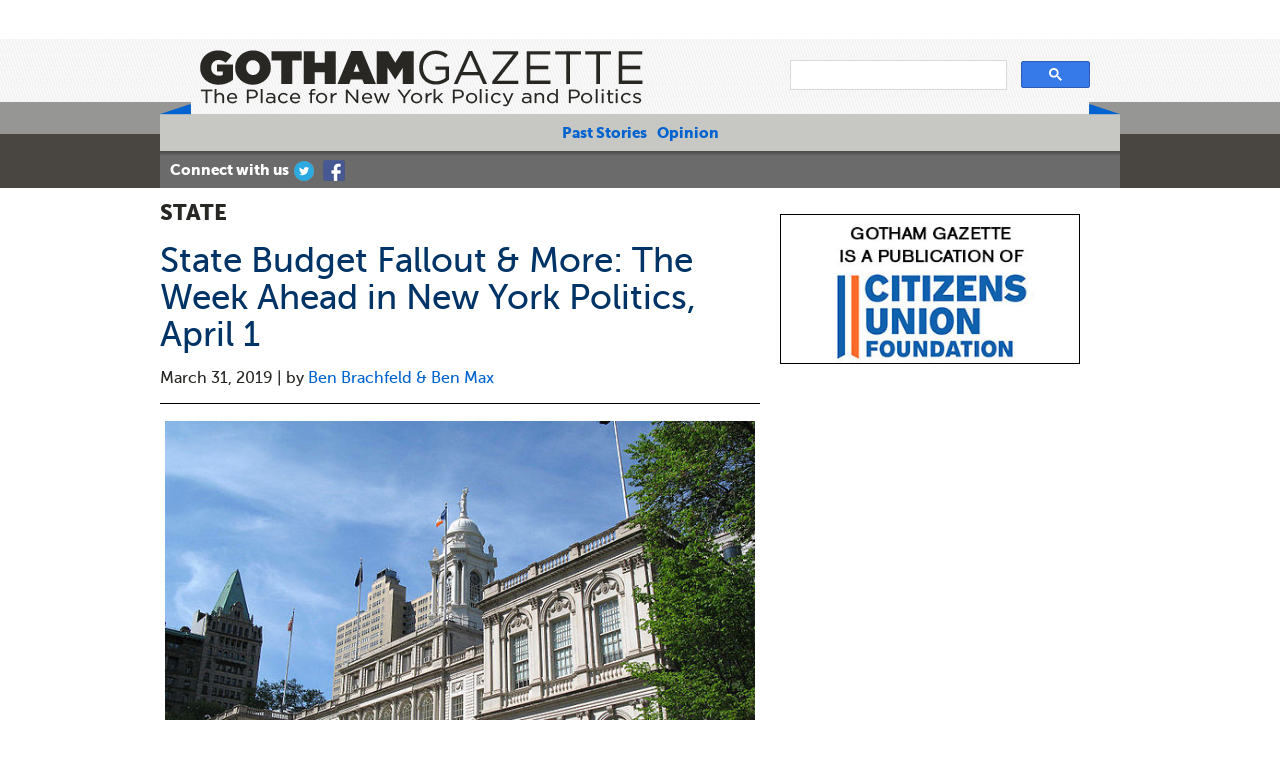

--- FILE ---
content_type: text/html; charset=utf-8
request_url: https://www.gothamgazette.com/state/8407-the-week-ahead-in-new-york-politics-april-1
body_size: 47296
content:
<!DOCTYPE html>
<html dir="ltr" lang="en-gb">
<head>
    <base href="https://www.gothamgazette.com/state/8407-the-week-ahead-in-new-york-politics-april-1" />
	<meta http-equiv="content-type" content="text/html; charset=utf-8" />
	<meta name="keywords" content="new york city, nyc, new york, new york city politics, new york issues, nyc politics,new york politics, new york city issues, nyc issues, new york city news, nyc news, new york city policy, nyc policy, new york city issues, nyc issues, new york city journalism, nyc journalism, new york city government, nyc government, city council" />
	<meta name="twitter:card" content="summary_large_image" />
	<meta name="twitter:site" content="@gothamgazette" />
	<meta name="twitter:title" content="State Budget Fallout &amp;amp; More: The Week Ahead in New York Politics, April 1" />
	<meta name="twitter:description" content="
New York City Hall

What to watch for this week in New York politics:
This week will be dominated by dissection of and fallout from the new state budget..." />
	<meta name="twitter:image" content="https://www.gothamgazette.com/images/graphics/2014/03/640px-New_York_City_Hall.jpg" />
	<meta name="og:title" content="State Budget Fallout &amp;amp; More: The Week Ahead in New York Politics, April 1" />
	<meta name="og:type" content="article" />
	<meta name="og:image" content="https://www.gothamgazette.com/images/graphics/2014/03/640px-New_York_City_Hall.jpg" />
	<meta name="og:url" content="https://www.gothamgazette.com/state/8407-the-week-ahead-in-new-york-politics-april-1" />
	<meta name="og:site_name" content="Gotham Gazette" />
	<meta name="og:description" content="Gotham Gazette is an online publication covering New York policy and politics as well as news on public safety, transportation, education, finance and more." />
	<meta name="author" content="Ben Brachfeld &amp; Ben Max" />
	<meta name="viewport" content="width=device-width, initial-scale=1.0" />
	<meta name="description" content="Gotham Gazette is an online publication covering New York policy and politics as well as news on public safety, transportation, education, finance and more." />
	<meta name="generator" content="Joomla! - Open Source Content Management" />
	<title>State Budget Fallout &amp; More: The Week Ahead in New York Politics, April 1</title>
	<link href="/favicon.ico" rel="shortcut icon" type="image/vnd.microsoft.icon" />
	<link href="/plugins/system/jcemediabox/css/jcemediabox.css?1d12bb5a40100bbd1841bfc0e498ce7b" rel="stylesheet" type="text/css" />
	<link href="/plugins/system/jcemediabox/themes/standard/css/style.css?50fba48f56052a048c5cf30829163e4d" rel="stylesheet" type="text/css" />
	<style type="text/css">
/* Mobile Menu CK - https://www.joomlack.fr */
/* Automatic styles */

.mobilemenuck-bar {display:none;position:relative;left:0;top:0;right:0;z-index:100;}
.mobilemenuck-bar-title {display: block;}
.mobilemenuck-bar-button {cursor:pointer;box-sizing: border-box;position:absolute; top: 0; right: 0;line-height:0.8em;font-family:Verdana;text-align: center;}
.mobilemenuck {box-sizing: border-box;width: 100%;}
.mobilemenuck-topbar {position:relative;}
.mobilemenuck-title {display: block;}
.mobilemenuck-button {cursor:pointer;box-sizing: border-box;position:absolute; top: 0; right: 0;line-height:0.8em;font-family:Verdana;text-align: center;}
.mobilemenuck a {display:block;text-decoration: none;}
.mobilemenuck a:hover {text-decoration: none;}
.mobilemenuck .mobilemenuck-item > div {position:relative;}
/* for accordion */
.mobilemenuck-togglericon:after {cursor:pointer;text-align:center;display:block;position: absolute;right: 0;top: 0;content:"+";}
.mobilemenuck .open .mobilemenuck-togglericon:after {content:"-";}
.mobilemenuck-lock-button.mobilemenuck-button {right:45px}
.mobilemenuck-lock-button.mobilemenuck-button svg {max-height:50%;}
.mobilemenuck-lock-button.mobilemenuck-button::after {display: block;content: "";height: 100%;width: 100%;z-index: 1;position: absolute;top: 0;left: 0;}
.mobilemenuck[data-display="flyout"] {overflow: initial !important;}
.mobilemenuck[data-display="flyout"] .level1 + .mobilemenuck-submenu {position:absolute;top:0;left:auto;display:none;height:100vh;left:100%;}
.mobilemenuck[data-display="flyout"] .level2 + .mobilemenuck-submenu {position:absolute;top:0;left:auto;display:none;height:100vh;left:100%;}
.mobilemenuck[data-display="flyout"][data-effect*="slideright"] .level1 + .mobilemenuck-submenu {right:100%;left:auto;}
.mobilemenuck[data-display="flyout"][data-effect*="slideright"] .level2 + .mobilemenuck-submenu {right:100%;left:auto;}

/* RTL support */
.rtl .mobilemenuck-bar-button {left: 0;right: auto;}
.rtl .mobilemenuck-button {left: 0;right: auto;}
.rtl .mobilemenuck-togglericon::after {left: 0;right: auto;}

@media screen and (max-width: 640px) {
.mobilemenuck[data-display="flyout"] .level1 + .mobilemenuck-submenu {position:static;width: initial !important;height: initial;}
}
@media screen and (max-width: 1000px) {
.mobilemenuck[data-display="flyout"] .level2 + .mobilemenuck-submenu {position:static;width: initial !important;height: initial;}
}
.mobilemenuck-backbutton {
	cursor: pointer;
}

.mobilemenuck-backbutton:hover {
	opacity: 0.7;
}

[data-id="mobilemenuck-1"] .mobilemenuck-bar-title {
	background: #464646;
	color: #FFFFFF;
	font-weight: bold;
	text-indent: 20px;
	line-height: 43px;
	font-size: 20px;
}

[data-id="mobilemenuck-1"] .mobilemenuck-bar-title a {
	color: #FFFFFF;
	font-weight: bold;
	text-indent: 20px;
	line-height: 43px;
	font-size: 20px;
}

[data-id="mobilemenuck-1"] .mobilemenuck-bar-button {
	background: #333333;
	height: 43px;
	width: 43px;
	color: #FFFFFF;
	padding-top: 8px;
	font-size: 1.8em;
}

[data-id="mobilemenuck-1"] .mobilemenuck-bar-button a {
	color: #FFFFFF;
	font-size: 1.8em;
}

[data-id="mobilemenuck-1"].mobilemenuck {
	background: #464646;
	color: #FFFFFF;
	padding-bottom: 5px;
	font-weight: bold;
	font-size: 1.2em;
}

[data-id="mobilemenuck-1"].mobilemenuck a {
	color: #FFFFFF;
	font-weight: bold;
	font-size: 1.2em;
}

[data-id="mobilemenuck-1"] .mobilemenuck-title {
	background: #464646;
	height: 43px;
	text-indent: 20px;
	line-height: 43px;
	font-size: 20px;
}

[data-id="mobilemenuck-1"] .mobilemenuck-title a {
	text-indent: 20px;
	line-height: 43px;
	font-size: 20px;
}

[data-id="mobilemenuck-1"] .mobilemenuck-button {
	min-height: 35px;
	height: 100%;
	width: 45px;
	line-height: 35px;
	font-size: 1.8em;
}

[data-id="mobilemenuck-1"] .mobilemenuck-button a {
	line-height: 35px;
	font-size: 1.8em;
}

[data-id="mobilemenuck-1"] .mobilemenuck-item > .level1 {
	background: #027EA6;
	-moz-border-radius: 5px 5px 5px 5px;
	-o-border-radius: 5px 5px 5px 5px;
	-webkit-border-radius: 5px 5px 5px 5px;
	border-radius: 5px 5px 5px 5px;
	color: #FFFFFF;
	margin-top: 4px;
	margin-right: 4px;
	margin-bottom: 4px;
	margin-left: 4px;
	padding-left: 15px;
	line-height: 35px;
}

[data-id="mobilemenuck-1"] .mobilemenuck-item > .level1 a {
	color: #FFFFFF;
	line-height: 35px;
}

[data-id="mobilemenuck-1"] .mobilemenuck-item > .level1:not(.headingck):hover, [data-id="mobilemenuck-1"] .mobilemenuck-item > .level1.open {
	background: #008bb8;
}

[data-id="mobilemenuck-1"] .mobilemenuck-item > .level2 {
	background: #FFFFFF;
	-moz-border-radius: 5px 5px 5px 5px;
	-o-border-radius: 5px 5px 5px 5px;
	-webkit-border-radius: 5px 5px 5px 5px;
	border-radius: 5px 5px 5px 5px;
	color: #000000;
	margin-top: 4px;
	margin-right: 4px;
	margin-bottom: 4px;
	margin-left: 4px;
	padding-left: 25px;
	line-height: 35px;
}

[data-id="mobilemenuck-1"] .mobilemenuck-item > .level2 a {
	color: #000000;
	line-height: 35px;
}

[data-id="mobilemenuck-1"] .mobilemenuck-item > .level2:not(.headingck):hover, [data-id="mobilemenuck-1"] .mobilemenuck-item > .level2.open {
	background: #f0f0f0;
}

[data-id="mobilemenuck-1"] .level2 + .mobilemenuck-submenu .mobilemenuck-item > div {
	background: #689332;
	-moz-border-radius: 5px 5px 5px 5px;
	-o-border-radius: 5px 5px 5px 5px;
	-webkit-border-radius: 5px 5px 5px 5px;
	border-radius: 5px 5px 5px 5px;
	color: #FFFFFF;
	margin-top: 4px;
	margin-right: 4px;
	margin-bottom: 4px;
	margin-left: 4px;
	padding-left: 35px;
	line-height: 35px;
}

[data-id="mobilemenuck-1"] .level2 + .mobilemenuck-submenu .mobilemenuck-item > div a {
	color: #FFFFFF;
	line-height: 35px;
}

[data-id="mobilemenuck-1"] .level2 + .mobilemenuck-submenu .mobilemenuck-item > div:not(.headingck):hover, [data-id="mobilemenuck-1"] .mobilemenuck-item > .level2 + .mobilemenuck-submenu .mobilemenuck-item > div.open {
	background: #72a137;
}

[data-id="mobilemenuck-1"] .mobilemenuck-togglericon:after {
	background: #000000;
	background: rgba(0,0,0,0.25);
	-pie-background: rgba(0,0,0,0.25);
	-moz-border-radius: 0px 5px 5px 0px;
	-o-border-radius: 0px 5px 5px 0px;
	-webkit-border-radius: 0px 5px 5px 0px;
	border-radius: 0px 5px 5px 0px;
	min-height: 35px;
	height: 100%;
	width: 35px;
	padding-right: 5px;
	padding-left: 5px;
	line-height: 35px;
	font-size: 1.7em;
}

[data-id="mobilemenuck-1"] .mobilemenuck-togglericon:after a {
	line-height: 35px;
	font-size: 1.7em;
}
.mobilemaximenuck div span.descck {
	padding-left: 10px;
	font-size: 12px;
}

[data-id="mobilemenuck-1"] .mobilemenuck-item-counter {
	display: inline-block;
	margin: 0 5px;
	padding: 10px;
	font-size: 12px;
	line-height: 0;
	background: rgba(0,0,0,0.3);
	color: #eee;
	border-radius: 10px;
	height: 20px;
	transform: translate(10px,-3px);
	box-sizing: border-box;
}

[data-id="mobilemenuck-1"] + .mobilemenuck-overlay {
	position: fixed;
	top: 0;
	background: #000;
	opacity: 0.3;
	left: 0;
	right: 0;
	bottom: 0;
	z-index: 9;
}

[data-id="mobilemenuck-1"] .mobilemenuck-backbutton svg {
	width: 14px;
	fill: #fff;
	position: relative;
	left: -5px;
	top: -2px;
}
[data-id="mobilemenuck-1"] img.mobilemenuck-icon {
width: 32px;
height: 32px;
margin: 5px;
}[data-id="mobilemenuck-1"] i.mobilemenuck-icon {
font-size: 32px;
margin: 5px;
}[data-id="mobilemenuck-1"] .mobilemenuck-item .maximenuiconck {
font-size: 32px;
margin: 5px;
}[data-id="mobilemenuck-1"] + .mobilemenuck-overlay {
	position: fixed;
	top: 0;
	background: #000000;
	opacity: 0.3;
	left: 0;
	right: 0;
	bottom: 0;
	z-index: 9;
}.mobilemenuck-logo { text-align: center; }.mobilemenuck-logo-left { text-align: left; }.mobilemenuck-logo-right { text-align: right; }.mobilemenuck-logo a { display: inline-block; }#mobilemenuck-1-mobile-bar, #mobilemenuck-1-mobile-bar-wrap-topfixed { display: none; }
	@media only screen and (max-width:640px){
	#mobilemenuck-1-wrap ul.nav, #mobilemenuck-1-wrap button.navbar-toggler { display: none !important; }
	#mobilemenuck-1-mobile-bar, #mobilemenuck-1-mobile-bar-wrap-topfixed { display: block; flex: 1;}
	.mobilemenuck-hide {display: none !important;}
    body { padding-top: 40px !important; } }
	</style>
	<script type="application/json" class="joomla-script-options new">{"csrf.token":"5bd13182ac0d25a16e09479ec0d333b8","system.paths":{"root":"","base":""}}</script>
	<script src="/media/jui/js/jquery.min.js?484a7eb41956b6ce2a732d46027edc45" type="text/javascript"></script>
	<script src="/media/jui/js/jquery-noconflict.js?484a7eb41956b6ce2a732d46027edc45" type="text/javascript"></script>
	<script src="/media/jui/js/jquery-migrate.min.js?484a7eb41956b6ce2a732d46027edc45" type="text/javascript"></script>
	<script src="/media/jui/js/bootstrap.min.js?484a7eb41956b6ce2a732d46027edc45" type="text/javascript"></script>
	<script src="/media/system/js/core.js?484a7eb41956b6ce2a732d46027edc45" type="text/javascript"></script>
	<script src="/plugins/system/jcemediabox/js/jcemediabox.js?0c56fee23edfcb9fbdfe257623c5280e" type="text/javascript"></script>
	<script src="/media/system/js/mootools-core.js?484a7eb41956b6ce2a732d46027edc45" type="text/javascript"></script>
	<script src="/media/system/js/mootools-more.js?484a7eb41956b6ce2a732d46027edc45" type="text/javascript"></script>
	<script src="/media/plg_system_mobilemenuck/assets/mobilemenuck.js?ver=1.5.21" type="text/javascript"></script>
	<script type="text/javascript">
JCEMediaBox.init({popup:{width:"",height:"",legacy:0,lightbox:0,shadowbox:0,resize:1,icons:1,overlay:1,overlayopacity:0.8,overlaycolor:"#000000",fadespeed:500,scalespeed:500,hideobjects:0,scrolling:"fixed",close:2,labels:{'close':'Close','next':'Next','previous':'Previous','cancel':'Cancel','numbers':'{$current} of {$total}'},cookie_expiry:"",google_viewer:0},tooltip:{className:"tooltip",opacity:0.8,speed:150,position:"br",offsets:{x: 16, y: 16}},base:"/",imgpath:"plugins/system/jcemediabox/img",theme:"standard",themecustom:"",themepath:"plugins/system/jcemediabox/themes",mediafallback:0,mediaselector:"audio,video"});var MobilemenuckSettings = MobilemenuckSettings || {};MobilemenuckSettings['mobilemenuck-1'] = {"347":{"icon":"","iconType":"image","enabled":"1","text":""},"349":{"icon":"","iconType":"image","enabled":"1","text":""}}var MobilemenuckSettings = MobilemenuckSettings || {};MobilemenuckSettings['mobilemenuck-1'] = {"347":{"icon":"","iconType":"image","enabled":"1","text":""},"349":{"icon":"","iconType":"image","enabled":"1","text":""}}var MobilemenuckSettings = MobilemenuckSettings || {};MobilemenuckSettings['mobilemenuck-1'] = {"347":{"icon":"","iconType":"image","enabled":"1","text":""},"349":{"icon":"","iconType":"image","enabled":"1","text":""}}jQuery(document).ready(function(){ new MobileMenuCK(jQuery('#mobilemenuck-1-wrap ul.nav'), {menubarbuttoncontent : '&#x2261;',topbarbuttoncontent : '×',showmobilemenutext : 'default',mobilemenutext : 'Menu',container : 'body',detectiontype : 'resolutionanddevices',resolution : '640',usemodules : '0',useimages : '0',showlogo : '1',showdesc : '0',displaytype : 'accordion',displayeffect : 'normal',menuwidth : '300',openedonactiveitem : '0',mobilebackbuttontext : 'Back',menuselector : 'ul',uriroot : '',tooglebarevent : 'click',tooglebaron : 'all',logo_source : 'maximenuck',logo_image : '',logo_link : '',logo_alt : '',logo_position : 'left',logo_width : '',logo_height : '',logo_margintop : '',logo_marginright : '',logo_marginbottom : '',logo_marginleft : '',topfixedeffect : 'always',lock_button : '0',lock_forced : '0',accordion_use_effects : '0',accordion_toggle : '0',show_icons : '1',counter : '0',hide_desktop : '1',overlay : '1',menuid : 'mobilemenuck-1',langdirection : 'ltr',merge : '',beforetext : '',aftertext : '',mergeorder : '',logo_where : '1',custom_position : '#css_selector',uriroot : ''}); });
	</script>

    <meta name="viewport" content="width=device-width, initial-scale = 1.0, maximum-scale=1.0, user-scalable=no" />
   <!-- RSS Was Here -->
<meta http-equiv="content-type" content="text/html; charset=utf-8" />
    <!--[if lt IE 9]><script src="https://html5shiv.googlecode.com/svn/trunk/html5.js"></script><![endif]-->
    <link rel="stylesheet" href="/templates/gg2015/css/template.css" media="screen">
    <!--[if lte IE 7]><link rel="stylesheet" href="/templates/gg2015/css/template.ie7.css" media="screen" /><![endif]-->
    <link rel="stylesheet" href="/templates/gg2015/css/template.responsive.css" media="all">
<link rel="stylesheet" href="/templates/gg2015/css/main.css">


      
     

<script type="text/javascript">
tinymce.init({ 
 selector:'textarea',  
 external_plugins: { "nanospell": "/plugins/nanospell/plugin.js" },
 nanospell_server:"php"
});
</script>


<!-- Start JQuery -->
<script src="https://ajax.googleapis.com/ajax/libs/jquery/3.4.1/jquery.min.js"></script>
<link rel="stylesheet" href="https://ajax.googleapis.com/ajax/libs/jqueryui/1.11.0/themes/smoothness/jquery-ui.css" />
<script src="https://ajax.googleapis.com/ajax/libs/jqueryui/1.11.0/jquery-ui.min.js"></script>
<!-- End JQuery -->


<!-- Responsive iframe -->
<script src="https://raw.github.com/npr/responsiveiframe/master/dist/jquery.responsiveiframe.js"></script>
<script>
;(function($){
$(function(){
$('#dmap').responsiveIframe({ xdomain: '*'});
});
})(jQuery);
</script>	
<!-- End Responsive iframe -->


<!-- BEGIN FAVICON -->
<link rel="icon" href="/graphics/ggfavicon2.png" type="image/png" />
<link rel="shortcut icon" href="/graphics/ggfavicon2.ico" type="image/x-icon" />
<!-- END FAVICON -->

<script type="text/javascript" src="/templates/gg2015/script.js"></script>


<script type="text/javascript"><!--//--><![CDATA[//><!--
  sfHover = function() {
     var sfEls = document.getElementById("mainlevelmainnav").getElementsByTagName("LI");
     for (var i=0; i<sfEls.length; i++) {
        sfEls[i].onmouseover=function() {
           this.className+=" sfhover";
        }
        sfEls[i].onmouseout=function() {
           this.className=this.className.replace(new RegExp(" sfhover\\b"), "");
        }
     }
  }
  if (window.attachEvent) window.attachEvent("onload", sfHover);
//--><!]]></script>



 
<script type="text/javascript">
function validateForm(theform) {
 for (var i=0; i<theform.elements.length; i++) {
  var element = theform.elements[i];
  if (element.className.indexOf("required") !=-1) {
   element.className = "required";
   if (!isFilled(element)) {
    alert("Please enter your " +element.id);
    element.className += " error";
    element.focus();
    return false;
   } 
  }
  if (element.className.indexOf("email") !=-1) {
   element.className = "required";
   if (!isEmail(element)) {
    alert("Please check you have entered a valid email address");
    element.className += " error";
    element.focus();
    return false;
   }
  }
 }
 return true;
}

function isFilled(field) {
 if (field.value.length < 1) {
  return false;
 } else {
  return true;
 }
}
function isEmail(field) {
 if (field.value.indexOf("@") == -1 || field.value.indexOf(".") == -1) {
  return false;
 } else {
  return true;
 }
} 
</script>

 
 <!-- Go to www.addthis.com/dashboard to customize your tools -->
<script type="text/javascript" src="//s7.addthis.com/js/300/addthis_widget.js#pubid=gothamgazette"></script>

<script>if ('undefined' != typeof jQuery) document._artxJQueryBackup = jQuery;</script>
    <script src="/templates/gg2015/jquery.js"></script>
    <script>jQuery.noConflict();</script>

    <script src="/templates/gg2015/script.js"></script>
        <script>if (document._artxJQueryBackup) jQuery = document._artxJQueryBackup;</script>
    <script src="/templates/gg2015/script.responsive.js"></script>
    
    
	<!-- Global site tag (gtag.js) - Google Analytics -->
<script async src="https://www.googletagmanager.com/gtag/js?id=G-LR48JK7PTG"></script>
<script>
  window.dataLayer = window.dataLayer || [];
  function gtag(){dataLayer.push(arguments);}
  gtag('js', new Date());

  gtag('config', 'G-LR48JK7PTG');
</script>
	
	<!-- GA Analytics -->
    <script>(function(i,s,o,g,r,a,m){i['GoogleAnalyticsObject']=r;i[r]=i[r]||function(){(i[r].q=i[r].q||[]).push(arguments)},i[r].l=1*new Date();a=s.createElement(o),m=s.getElementsByTagName(o)[0];a.async=1;a.src=g;m.parentNode.insertBefore(a,m)})(window,document,'script','//www.google-analytics.com/analytics.js','ga');ga('create', 'UA-2371133-1', 'auto');ga('require', 'displayfeatures');ga('send', 'pageview');</script>
	
	
        
    <meta property="fb:admins" content="647593277" />
    <!-- Facebook Pixel Code -->
<script>
  !function(f,b,e,v,n,t,s)
  {if(f.fbq)return;n=f.fbq=function(){n.callMethod?
  n.callMethod.apply(n,arguments):n.queue.push(arguments)};
  if(!f._fbq)f._fbq=n;n.push=n;n.loaded=!0;n.version='2.0';
  n.queue=[];t=b.createElement(e);t.async=!0;
  t.src=v;s=b.getElementsByTagName(e)[0];
  s.parentNode.insertBefore(t,s)}(window, document,'script',
  'https://connect.facebook.net/en_US/fbevents.js');
  fbq('init', '214831659455715');
  fbq('track', 'PageView');
</script>
<noscript><img height="1" width="1" style="display:none"
  src="https://www.facebook.com/tr?id=214831659455715&ev=PageView&noscript=1"
/></noscript>
<!-- End Facebook Pixel Code -->


   </head>


<!-------------------------------------------------  BODY    -------------------------------------------------> 
<body id="ViafouraB">
<!-------------------------------------------------  HEADER  ------------------------------------------------->
<header>
			<div class="wrapper"><!-- Should be above the header but breaks the site -->
				<div class="banner">
         <div class="bannermobile"><!-- Trying to make this mobile friendly -->
                 <!--<img src="https://www.gothamgazette.com/img/logo_gotham.png" alt="Gotham Gazette Logo mobile image" />-->           <!-- Trying to make this mobile friendly -->
         </div>

    <!-- GGLeader <script type='text/javascript'>
                     GA_googleFillSlot("GGLeader");
                   </script>-->
         </div>
         <div align="center">
         <!--<img src="https://www.gothamgazette.com/images/graphics/2019/sponsor-led.png" style="padding-left: 10px; max-width:100%; margin:0 auto;" />-->
         
         <!-- Google Ad -->
         <!-- /1041064/miller-ad 
<div id='div-gpt-ad-1571942692131-0' style='width: 728px; height: 90px;'>
  <script>
    //googletag.cmd.push(function() { googletag.display('div-gpt-ad-1571942692131-0'); });
  </script>
</div><br />-->
         <!-- Google Ad -->
         <!-- <a href="https://marxe.baruch.cuny.edu/marxe-school-graduate-2021-open-house/" target="_new"><img border="0px" src="https://www.gothamgazette.com/images/graphics/2021/april/baruch/header-led-ad-728x90b.jpg" style="padding-left: 10px; max-width:100%; margin:0 auto;" /></a> -->
   
			 
			 
			 
<!--<a href="https://www.citizensunionfoundation.org/secure/donate/ggorderform.php" onclick="trackOutboundLink('https://www.citizensunionfoundation.org/secure/donate/ggorderform.php'); return false;">
<img border="0px" src="https://www.gothamgazette.com/graphics/appeal/20thBanner_ver2-01" style="padding-left: 10px; max-width:100%; margin:0 auto;" /></a> -->
				</div>
       
         <div class="searchmobile"><!-- Trying to make this mobile friendly -->
				<hgroup>
					<h1><a href="/./" title="go to homepage"><strong>Gotham</strong> Gazette</a></h1>
					<h2>The Place for New York Policy and politics</h2>
				</hgroup>

				<!-- <a href="https://www.citizensunion.org/" target="_blank"  class="citizens-union">Citizens Union</a> -->


<div id="gsbox">
<!-- Adv CSE V3 -->

<div style="width: 300px;margin:33px 30px 0px 0px; float:right">
<!--<div id='cse-search-form' style='width: 100%;'>&nbsp;</div>-->
<script async src="https://cse.google.com/cse.js?cx=016666263354593363178:zqqt8gavlkw"></script>
<div class="gcse-searchbox-only"></div>
<link rel='stylesheet' href='cse.google.com/style/look/default.css' type='text/css'/>

</div>
<!-- CSE -->


<link rel="stylesheet" type="text/css" href="https://www.google.com/uds/api/search/1.0/289eef681d59caef05fd602d47c986ce/default+en.css"><link rel="stylesheet" type="text/css" href="//www.google.com/cse/style/look/v2/default.css">



<style type="text/css">
  input.gsc-input, .gsc-input-box, .gsc-input-box-hover, .gsc-input-box-focus {
    border-color: #D9D9D9;
  }
  input.gsc-search-button, input.gsc-search-button:hover, input.gsc-search-button:focus {
    border-color: #2F5BB7;
    background-color: #357AE8;
    background-image: none;
    filter: none;
  }</style>
 </div>
				</div><!-- Trying to make this mobile friendly -->

		</header>
        
         
<!-------------------------------------------------  NAV  ------------------------------------------------->

		<nav>
         
         <div id="mobilemenuck-1-wrap">
								<ul class="menu nav-pills"><li class="item-347"><a href="/newest-stories">Past Stories</a></li><li class="item-349"><a href="/130-opinion">Opinion</a></li></ul>
							</div>
			
           
           
<div class="socialmobile"><!-- Trying to make this mobile friendly -->
   <p>Connect with us<a href="https://twitter.com/gothamgazette" class="twitter" target="_new" title="Twitter" onclick="https://twitter.com/gothamgazette">Twitter</a><a href="https://www.facebook.com/gothamgazettenewyork" target="_new" class="facebook" title="Facebook" onclick=" https://www.facebook.com/gothamgazettenewyork">Facebook</a></p> 
</div><!-- Trying to make this mobile friendly -->

		</nav>



<!--- SECTION -->
<section>

<div class="wrapper maincomponent">
 <div class="item-page"><article class="art-post"><header><h1 class="art-postheader">STATE</h1></header></article><article class="art-post"><header><h1 class="art-postheader"><a href="/state/8407-the-week-ahead-in-new-york-politics-april-1">State Budget Fallout &amp; More: The Week Ahead in New York Politics, April 1</a></h1></header><div class="art-postheadericons art-metadata-icons"><span class="art-postdateicon">March 31,  2019 </span>| <span class="art-postauthoricon">by <a href="/component/contact/contact/21-ben-max?Itemid=327" >Ben Brachfeld & Ben Max</a></span></div><hr /><div class="art-postcontent clearfix"><div class="art-article"><p><img src="/images/graphics/2014/03/640px-New_York_City_Hall.jpg" alt="New York City Hall" width="600" height="450" /></p>
<p><span style="font-size: 10pt;">New York City Hall</span></p>
<hr />
<p><strong>What to watch for this week in New York politics:</strong></p>
<p>This week will be dominated by dissection of and fallout from <a href="/state/8412-cuomo-legislators-agree-to-175-5-billion-budget-with-congestion-pricing-criminal-justice-reform-and-commitment-to-public-campaign-financing" target="_blank" rel="noopener">the new state budget, a $175.5 billion spending and policy plan agreed to by Governor Andrew Cuomo and the Legislature over the weekend</a>. The budget, which takes effect to start the new fiscal year on Monday, April 1, makes a wide variety of spending decisions, including on the always-important topic of education aid to localities, which comprises a large portion of the budget, and a number of new policy changes, including on criminal justice. Items like a new congestion pricing plan for New York City and making permanent the 2 percent annual property tax cap for all areas outside the city span both fiscal and policy areas.</p>
<p>Governor Cuomo will likely speak to the new budget earlier, but on Thursday he is set to address a Manhattan audience at length. The Legislature is due to be in session three days this week, but it’s not clear the two houses will have much of an agenda.</p>
<p>The City Council has a quieter week after just having wrapped up an intense month of hearings on Mayor de Blasio’s $92 billion preliminary budget. The Council will soon issue its formal preliminary budget response. The mayor’s executive budget, which will take into account the Council hearings and response, as well as the new state budget, and more, is due toward the end of this month.</p>
<p>There are some City Council hearings this week, plus other events around the city -- see our day-by-day rundown below.</p>
<p style="text-align: center;"><em>***Do you have events or topics for us to include in an upcoming Week Ahead in New York Politics?</em><br /><em>e-mail Gotham Gazette editor Ben Max:&nbsp;<span id="cloak8fcb62690b8e7c3ff74a9823f667a4a1">This email address is being protected from spambots. You need JavaScript enabled to view it.</span><script type='text/javascript'>
				document.getElementById('cloak8fcb62690b8e7c3ff74a9823f667a4a1').innerHTML = '';
				var prefix = '&#109;a' + 'i&#108;' + '&#116;o';
				var path = 'hr' + 'ef' + '=';
				var addy8fcb62690b8e7c3ff74a9823f667a4a1 = 'bm&#97;x' + '&#64;';
				addy8fcb62690b8e7c3ff74a9823f667a4a1 = addy8fcb62690b8e7c3ff74a9823f667a4a1 + 'g&#111;th&#97;mg&#97;z&#101;tt&#101;' + '&#46;' + 'c&#111;m';
				var addy_text8fcb62690b8e7c3ff74a9823f667a4a1 = 'bm&#97;x' + '&#64;' + 'g&#111;th&#97;mg&#97;z&#101;tt&#101;' + '&#46;' + 'c&#111;m';document.getElementById('cloak8fcb62690b8e7c3ff74a9823f667a4a1').innerHTML += '<a ' + path + '\'' + prefix + ':' + addy8fcb62690b8e7c3ff74a9823f667a4a1 + '\'>'+addy_text8fcb62690b8e7c3ff74a9823f667a4a1+'<\/a>';
		</script>***</em></p>
<p><strong>The run of the week in detail:</strong></p>
<p><strong>Monday<br /></strong>At 8:15 a.m. Monday, NYC Health + Hospitals President Mitchell Katz will speak to the Citizens Budget Commission at the Yale Club. Katz will discuss the “transformation of H+H, the largest municipal health system in the United States, and give an update on progress on its long-term plan to reinvent itself.”</p>
<p>At 9:45 a.m. Monday, City Council Speaker Corey Johnson will deliver remarks at the&nbsp;"dedication of The Shed" at the The Bloomberg Building.</p>
<p>The State Legislature is scheduled to be in session Monday in Albany.</p>
<p><strong>Tuesday</strong><br />The New York State Legislature will be in session on Tuesday in Albany.</p>
<p>At the City Council on Tuesday:<br />--The Subcommittee on Zoning and Franchises will meet at 9:30 a.m.<br />--The Committees on Transportation and Civil Service &amp; Labor will meet jointly at 1 p.m. to discuss proposed laws banning on-call scheduling for utility workers working on underground infrastructure and requiring all workers working on a project to open a street to be in compliance with safety training.</p>
<p><strong>Wednesday</strong><br />The New York State Legislature will be in session on Wednesday in Albany.</p>
<p>At 8:30 a.m. Wednesday, New York City Department of Cultural Affairs Commissioner Tom Finkelpearl will address the “<a href="https://www.crainsnewyork.com/events/ArtsSpring2019">Crain’s Arts and Culture Breakfast</a>” to discuss the “successes and challenges to continue to increase museum traffic and drive tourism numbers for New York City.” Afterwards, there will be a panel discussing similar issues, consisting of Concetta Anne Bencivenga of the New York Transit Museum, Deborah Cullen of the Bronx Museum of Arts, Brett Littman of the Isamu Noguchi Foundation and Garden Museum, and Daniel Weiss of the Met. The event will take place at the Con Ed Building in Union Square.</p>
<p>At 11 a.m. Wednesday, Mayor de Blasio will speak to the Atlantic’s “<a href="http://renewalsummit2019.theatlantic.com/">Renewal Summit</a>” at CNVS in Midtown, discussing “how cities like New York can keep growing, while staying true to those who have long called it home.”</p>
<p>At the City Council on Wednesday:<br />--The Subcommittee on Landmarks, Public Siting, and Maritime Uses will meet at 10:45 a.m.<br />--The Committee on Land Use will meet at 1 p.m.</p>
<p><strong>Thursday</strong><br />At the City Council on Thursday: The Committee on Technology will meet at 1 p.m. for an oversight hearing regarding “automated decision systems used by agencies.”</p>
<p>At 9:30 a.m. Thursday, the Rent Guidelines Board will meet at the Landmarks Preservation Commission Conference Room in the Manhattan Municipal Building. This will be the board’s first meeting of 2019.</p>
<p>At 11:30 a.m. Thursday, Governor Cuomo will <a href="https://abny.org/meetinginfo.php?id=122&amp;ts=1553864268">speak</a> to the Association for a Better New York at Cipriani Wall Street.</p>
<p><strong>Friday and the weekend</strong><br />At 8:30 a.m. Friday, the Regional Plan Association, the Center for New York City Affairs, and the Independent Commission on Criminal Justice and Incarceration Reform will host “<a href="https://www.eventbrite.com/e/the-future-of-rikers-and-the-inner-sound-tickets-59063905732">The Future of Rikers and the Inner Sound</a>” at the New School, discussing how Rikers Island can be repurposed after its prison facilities are closed. Speakers will include former Chief Judge Jonathan Lippman, Queens Council Member Costa Constantinides, Ben “Cincere” Wilson of the New School, Moses Gates of the RPA, Melissa Iachan of NYPIRG, and Claire Weisz of WXY Studio.</p>
<p>Mayor de Blasio may make his weekly appearance on WNYC’s The Brian Lehrer Show on Friday at 10 a.m.</p>
<p>***<br />Have events or topics for us to include in an upcoming Week Ahead in New York Politics? E-mail Gotham Gazette executive editor Ben Max any time:&nbsp;<span id="cloakc535880986e55b62202824fd57bb01f5">This email address is being protected from spambots. You need JavaScript enabled to view it.</span><script type='text/javascript'>
				document.getElementById('cloakc535880986e55b62202824fd57bb01f5').innerHTML = '';
				var prefix = '&#109;a' + 'i&#108;' + '&#116;o';
				var path = 'hr' + 'ef' + '=';
				var addyc535880986e55b62202824fd57bb01f5 = 'bm&#97;x' + '&#64;';
				addyc535880986e55b62202824fd57bb01f5 = addyc535880986e55b62202824fd57bb01f5 + 'g&#111;th&#97;mg&#97;z&#101;tt&#101;' + '&#46;' + 'c&#111;m';
				var addy_textc535880986e55b62202824fd57bb01f5 = 'bm&#97;x' + '&#64;' + 'g&#111;th&#97;mg&#97;z&#101;tt&#101;' + '&#46;' + 'c&#111;m';document.getElementById('cloakc535880986e55b62202824fd57bb01f5').innerHTML += '<a ' + path + '\'' + prefix + ':' + addyc535880986e55b62202824fd57bb01f5 + '\'>'+addy_textc535880986e55b62202824fd57bb01f5+'<\/a>';
		</script>&nbsp;(please use "For Week Ahead" as email subject).</p>
<p>***<br />by Ben Brachfeld and Ben Max<br /><a href="https://twitter.com/GothamGazette" target="_blank" rel="noopener">@GothamGazette</a></p> <div class='tag-bottom' style='text-align: center'><span>Tags: </span><a href='/component/tags/tag/city-council'>City Council</a></div></div></div></article></div> <!-- -->
<article class="art-post art-messages"><div class="art-postcontent clearfix"><div id="system-message-container">
	</div>
</div></article>     
                                          <aside class="edfooter">
                    <div class="art-block clearfix"><div class="art-blockcontent"><div class="custom"  >
	<p style="border: 1px #000 solid;"><a title="Citizens Union" href="https://www.citizensunion.org" target="_blank" rel="noopener noreferrer"><img style="display: block; margin-left: auto; margin-right: auto;" src="/images/graphics/website-cu2b.jpg" width="257" height="148" /></a></p></div></div></div>                   </aside>
<br /><br />

</div>
</section>


  <!--  
      <section>
		  <div class="wrapper">
			
           <aside>
            
          </aside>
			</div>
		</section> -->
        
    <!-- END SECTION -->

 <!-- BEGIN: Custom advanced (www.pluginaria.com) -->
<div style="margin: 0 auto; max-width:960px;"class="edfooter">
																			
		
		
<table border="0px" cellpadding="3px" cellspacing="3px">
<tr>
<td valign="top">
<script>var pfHeaderImgUrl = '';var pfHeaderTagline = '';var pfdisableClickToDel = 0;var pfHideImages = 0;var pfImageDisplayStyle = 'right';var pfDisablePDF = 0;var pfDisableEmail = 0;var pfDisablePrint = 0;var pfCustomCSS = '';var pfBtVersion='1';(function(){var js, pf;pf = document.createElement('script');pf.type = 'text/javascript';if('https:' == document.location.protocol){js='https://pf-cdn.printfriendly.com/ssl/main.js'}else{js='https://cdn.printfriendly.com/printfriendly.js'}pf.src=js;document.getElementsByTagName('head')[0].appendChild(pf)})();</script><a href="https://www.printfriendly.com" style="color:#6D9F00;text-decoration:none;" class="printfriendly" onclick="window.print();return false;" title="Printer Friendly and PDF"><img style="border:none;-webkit-box-shadow:none;box-shadow:none;" src="https://cdn.printfriendly.com/button-print-gry20.png" alt="Print Friendly and PDF"/></a>
</td>
<td valign="top">

<a href="https://twitter.com/share" class="twitter-share-button" data-via="GothamGazette" data-related="GothamGazette">Tweet</a>
<script>!function(d,s,id){var js,fjs=d.getElementsByTagName(s)[0],p=/^http:/.test(d.location)?'http':'https';if(!d.getElementById(id)){js=d.createElement(s);js.id=id;js.src=p+'://platform.twitter.com/widgets.js';fjs.parentNode.insertBefore(js,fjs);}}(document, 'script', 'twitter-wjs');</script>
</td>

</tr>
</table>
<br>
<section style="margin-top:15px padding: 5px; /*max-width:600px;*/width:80%;" >
	<h1 align="center" style="background-color:#F3F4EF;">Editor's Choice</h1>
<hr>
<table cellspacing="3px" cellpadding="5px" border="0px" id="belowarticles" style="max-width:90%;/*max-width:600px;*/">
 <tbody>
   <tr>
	   

  <!-- Image 1 --> 
	
		
  <td valign="top"><a href="https://www.gothamgazette.com/state/11665-new-york-voters-approve-environmental-bond-act?edchoice=btm" style="font: 900 16px/20px 'museo_sans',Arial,Helvetica,sans-serif; text-decoration: none;color:#0063CF;"><img src="https://www.gothamgazette.com/images/graphics/choice/4-ny-approve-billion.jpg" border="0px" aligh="left" width="140px" /*height="110px"*/ alt="Gotham Gazette: New York Voters Approve $4.2 Billion Environmental Bond Act" /></a><a href="https://www.gothamgazette.com/state/11665-new-york-voters-approve-environmental-bond-act?edchoice=btm" style="Font: 900 16px/20px 'museo_sans',Arial,Helvetica,sans-serif; text-decoration: none;color:#0063CF;"><br />New York Voters Approve $4.2 Billion Environmental Bond Act</a>
  </td>
   
 <!-- Image 2 --> 

	   
	   
<td valign="top">
 <a href="https://www.gothamgazette.com/city/11666-new-york-city-voters-approve-racial-justice-ballot-measures?edchoice=btm" style="Font: 900 16px/20px 'museo_sans',Arial,Helvetica,sans-serif; text-decoration: none;color:#0063CF;"><img src="https://www.gothamgazette.com/images/graphics/choice/5-voters-approve-racial.jpg" border="0px" aligh="left" width="140px" /*height="110px"*/ alt="Gotham Gazette: 
New York City Voters Approve Racial Justice Ballot Measures" /></a>

 <a href="https://www.gothamgazette.com/city/11666-new-york-city-voters-approve-racial-justice-ballot-measures?edchoice=btm" style="Font: 900 16px/20px 'museo_sans',Arial,Helvetica,sans-serif; text-decoration: none;color:#0063CF;"><br />
New York City Voters Approve Racial Justice Ballot Measures</a>
 </td>
   
 <!-- Image 3 --> 
	   

	  <td valign="top">
  <a href="https://www.gothamgazette.com/state/12024-no-housing-development-new-york-city-state-421a-tax?edchoice=btm" style="Font: 900 16px/20px 'museo_sans',Arial,Helvetica,sans-serif; text-decoration: none;color:#0063CF;"><img src="https://www.gothamgazette.com/images/graphics/4-slows-crawl-leaders.jpg" border="0px" aligh="left" width="140px" height="110px" alt="Gotham Gazette: 
Housing Development in New York City Slows to a Crawl as Officials Debate Tax Incentives" /></a>

 <a href="https://www.gothamgazette.com/state/12024-no-housing-development-new-york-city-state-421a-tax?edchoice=btm" style="Font: 900 16px/20px 'museo_sans',Arial,Helvetica,sans-serif; text-decoration: none;color:#0063CF;"><br />
Housing Development in New York City Slows to a Crawl as Officials Debate Tax Incentives</a>
 </td>
 
   
 <!-- Image 4 -->
 		 		
 <td valign="top">
 <a href="https://www.gothamgazette.com/city/12046-city-council-voter-turnout-elections-even-years?edchoice=btm" style="font: 900 16px/20px 'museo_sans',Arial,Helvetica,sans-serif; text-decoration: none;color:#0063CF;"><img src="https://www.gothamgazette.com/images/graphics/city-consider-resolution.jpg" border="0px" aligh="left" width="140px" height="110px" alt="Gotham Gazette: 
City Council Examines Low Voter Turnout, Moving Local Elections to Even Years" /></a>

<a href="https://www.gothamgazette.com/city/12046-city-council-voter-turnout-elections-even-years?edchoice=btm" style="Font: 900 16px/20px 'museo_sans',Arial,Helvetica,sans-serif; text-decoration: none;color:#0063CF;">
City Council Examines Low Voter Turnout, Moving Local Elections to Even Years</a>
 </td>
 </tr>
</tbody></table>
</section>
</div>	<!-- END: Custom advanced (www.pluginaria.com) -->
 
 
 <!-- Above Footer  
  
 -->


<!-- 
 -->

<!------------------------------------------------- FOOTER  ------------------------------------------------->
    <footer>
			<div class="wrapper">
				<div>
					<h1><a href="#" title="go to homepage">Gotham Gazette</a></h1>
					<h2>The Place for New York Policy and politics</h2>
       <div class="socials">
						
<div style="float: left; margin-right: 5px;"><div id="fb-root"></div>
<script>(function(d, s, id) {
  var js, fjs = d.getElementsByTagName(s)[0];
  if (d.getElementById(id)) return;
  js = d.createElement(s); js.id = id;
  js.src = "//connect.facebook.net/en_US/all.js#xfbml=1";
  fjs.parentNode.insertBefore(js, fjs);
}(document, 'script', 'facebook-jssdk'));</script>
<div class="fb-like" data-href="https://www.facebook.com/gothamgazettenewyork" data-send="false" data-layout="button_count" data-width="50" data-show-faces="true"></div>
</div>
<!-- Place this tag where you want the +1 button to render. -->
<div class="g-plusone" data-annotation="none" data-size="medium" data-annotation="inline"></div>

<!-- Place this tag after the last +1 button tag. -->
<script type="text/javascript">
  (function() {
    var po = document.createElement('script'); po.type = 'text/javascript'; po.async = true;
    po.src = 'https://apis.google.com/js/plusone.js';
    var s = document.getElementsByTagName('script')[0]; s.parentNode.insertBefore(po, s);
  })();
</script>

<a href="https://twitter.com/gothamgazette" class="twitter-follow-button"  data-show-count="true" data-lang="en">Follow @twitterapi</a>
<script>!function(d,s,id){var js,fjs=d.getElementsByTagName(s)[0];if(!d.getElementById(id)){js=d.createElement(s);js.id=id;js.src="//platform.twitter.com/widgets.js";fjs.parentNode.insertBefore(js,fjs);}}(document,"script","twitter-wjs");</script>

					</div>
				</div>
<ul>
<li><a href="https://www.gothamgazette.com/city/11824-special-projects">Special Projects</a></li>
<li><a href="https://www.gothamgazette.com/index.php/about/">About Us</a></li>
<li><a href="https://www.gothamgazette.com/authors/5381-past-reporters">Past Reporters</a></li>
<li><a href="https://www.gothamgazette.com/newest-stories">Newest Stories</a></li>
<li><a href="https://gothamgazette.com/eye-opener">Newsletters</a></li>
<li><a href="https://www.gothamgazette.com/134-about/7606-privacy-policy" target="_blank">Privacy and other policies</a></li>
<!--<li><a href="https://www.gothamgazette.com/all-topics">Archive</a>-->
</li>
					<!--<li><a href="https://www.gothamgazette.com/index.php/advertise/81-writers-guidelines">Write For Us</a></li>
					<li><a href="https://www.gothamgazette.com/index.php/about/4868-career">Career</a></li>--></ul>

				<p style="background: #fff;">
					Gotham Gazette was a pioneering, nonpartisan online publication of the <a href="https://www.citizensunion.org/">Citizens Union Foundation</a>, dedicated to covering New York City and State government, policy, and politics from 1999 to 2023. The Gotham Gazette website is no longer being updated and is maintained solely for archival and reference purposes. While all existing content will remain accessible, no new articles, posts, or revisions will be added. Please be aware that some information may be outdated and may not reflect the most current developments.</p>
                   
                   <p>&copy; 2026 Citizens Union Foundation 501(c)3, All rights reserved | <a href="https://citizensunion.org/about/organizational_information/privacy-policy/">Citizens Union Foundation Privacy Policy</a> <!-- |  All work on GothamGazette.com is licensed under a Creative Commons Attribution 4.0 International License --></p>
                   <!-- Begin DigiCert site seal HTML and JavaScript -->
<!-- DigiCert Seal HTML -->
<!-- Place HTML on your site where the seal should appear -->
<!--<div id="DigiCertClickID_9UOgm7iW"></div>

 DigiCert Seal Code -->
<!-- Place with DigiCert Seal HTML or with other scripts 
<script type="text/javascript">
	var __dcid = __dcid || [];
	__dcid.push({"cid":"DigiCertClickID_9UOgm7iW","tag":"9UOgm7iW"});
	(function(){var cid=document.createElement("script");cid.async=true;cid.src="//seal.digicert.com/seals/cascade/seal.min.js";var s = document.getElementsByTagName("script");var ls = s[(s.length - 1)];ls.parentNode.insertBefore(cid, ls.nextSibling);}());
</script>-->
<!-- End DigiCert site seal HTML and JavaScript -->
                    
      <!-- <p style="clear:both;">
                     Try putting the image here 
                     <div style="margin:5px 0px 10px 0px;">
<a href="https://www.citizensunionfoundation.org/secure/donate/ggorderform.php" target="_blank"><img border="0px" style="max-width:100%;float:left;" src="https://www.gothamgazette.com/graphics/appeal/appeal-600px.jpg"></a>
        </p>-->
<!--</div>
                     Appeal Team image -->
				

 <aside>
	
	<!--<div class="social-profiles">
       <ul>
<li><a class="facebook" href="https://www.facebook.com/gothamgazettenewyork" title="Facebook" target="_blank">Facebook</a></li>
<li><a class="twitter" href="https://twitter.com/gothamgazette" title="Twitter" target="_blank">Twitter</a></li>
<!-- <li><a class="google" href="https://plus.google.com/116681327256617424590/" title="Google+" target="_blank">Google+</a></li> 
<li><a class="linkedin" href="https://www.linkedin.com/company/gotham-gazette" title="LinkedIn" target="_blank">LinkedIn</a></li>

						</ul>
            </div> -->
				</aside>
			</div>
		</footer><!-- END FOOTER -->


<!------------------------------------------------- RANDOM 2  ------------------------------------------------->


  <!-- Works on the Homepage and article pages, but affects mobile articles -->
  <!-- Related to MailChimp workarounds -->

<!-- End popup -->
		<script src="/templates/gg2015/js/plugins.js"></script>
		<script src="/templates/gg2015/js/main.js"></script>


<script>
/**
* Function that tracks a click on an outbound link in Analytics.
* This function takes a valid URL string as an argument, and uses that URL string
* as the event label. Setting the transport method to 'beacon' lets the hit be sent
* using 'navigator.sendBeacon' in browser that support it.
*/
var trackOutboundLink = function(url) {
   ga('send', 'event', 'outbound', 'click', url, {
     'transport': 'beacon',
     'hitCallback': function(){document.location = url;}
   });
}
</script> 
<!-- END GA Plugins -->
<!-- BEGIN TRACKING CODE -->
<script type="text/javascript" language="javascript">
var sc_project=1745868; 
var sc_invisible=1; 
var sc_partition=16; 
var sc_security="cf68fda0"; 
</script>
<script type="text/javascript" language="javascript" src="https://www.statcounter.com/counter/counter.js">
</script>
<noscript>
<a href="https://www.statcounter.com/" target="_blank">
<img src="https://c17.statcounter.com/counter.php?sc_project=1745868&java=0&security=cf68fda0&invisible=1" alt="website statistics" border="0"></a> 
</noscript>
<!-- END TRACKING CODE -->
  


</body>
</html>

--- FILE ---
content_type: text/html; charset=utf-8
request_url: https://www.gothamgazette.com/state/cse.google.com/style/look/default.css
body_size: 32780
content:
<!DOCTYPE html>
<html dir="ltr" lang="en-gb">
<head>
    <base href="https://www.gothamgazette.com/index.php" />
	<meta http-equiv="content-type" content="text/html; charset=utf-8" />
	<meta name="keywords" content="new york city, nyc, new york, new york city politics, new york issues, nyc politics,new york politics, new york city issues, nyc issues, new york city news, nyc news, new york city policy, nyc policy, new york city issues, nyc issues, new york city journalism, nyc journalism, new york city government, nyc government, city council" />
	<meta name="twitter:card" content="summary_large_image" />
	<meta name="twitter:site" content="@gothamgazette" />
	<meta name="twitter:title" content="404, missing page" />
	<meta name="twitter:description" content="Oops, this page is missing, please use the search above or visit the homepage ..." />
	<meta name="og:title" content="404, missing page" />
	<meta name="og:type" content="article" />
	<meta name="og:url" content="https://www.gothamgazette.com/index.php?option=com_content&amp;amp;view=article&amp;amp;id=52" />
	<meta name="og:site_name" content="Gotham Gazette" />
	<meta name="og:description" content="Gotham Gazette is an online publication covering New York policy and politics as well as news on public safety, transportation, education, finance and more." />
	<meta name="author" content="Gotham Gazette Staff" />
	<meta name="robots" content="noindex, nofollow" />
	<meta name="viewport" content="width=device-width, initial-scale=1.0" />
	<meta name="description" content="Gotham Gazette is an online publication covering New York policy and politics as well as news on public safety, transportation, education, finance and more." />
	<meta name="generator" content="Joomla! - Open Source Content Management" />
	<title>Gotham Gazette</title>
	<link href="/favicon.ico" rel="shortcut icon" type="image/vnd.microsoft.icon" />
	<link href="/plugins/system/jcemediabox/css/jcemediabox.css?1d12bb5a40100bbd1841bfc0e498ce7b" rel="stylesheet" type="text/css" />
	<link href="/plugins/system/jcemediabox/themes/standard/css/style.css?50fba48f56052a048c5cf30829163e4d" rel="stylesheet" type="text/css" />
	<style type="text/css">
/* Mobile Menu CK - https://www.joomlack.fr */
/* Automatic styles */

.mobilemenuck-bar {display:none;position:relative;left:0;top:0;right:0;z-index:100;}
.mobilemenuck-bar-title {display: block;}
.mobilemenuck-bar-button {cursor:pointer;box-sizing: border-box;position:absolute; top: 0; right: 0;line-height:0.8em;font-family:Verdana;text-align: center;}
.mobilemenuck {box-sizing: border-box;width: 100%;}
.mobilemenuck-topbar {position:relative;}
.mobilemenuck-title {display: block;}
.mobilemenuck-button {cursor:pointer;box-sizing: border-box;position:absolute; top: 0; right: 0;line-height:0.8em;font-family:Verdana;text-align: center;}
.mobilemenuck a {display:block;text-decoration: none;}
.mobilemenuck a:hover {text-decoration: none;}
.mobilemenuck .mobilemenuck-item > div {position:relative;}
/* for accordion */
.mobilemenuck-togglericon:after {cursor:pointer;text-align:center;display:block;position: absolute;right: 0;top: 0;content:"+";}
.mobilemenuck .open .mobilemenuck-togglericon:after {content:"-";}
.mobilemenuck-lock-button.mobilemenuck-button {right:45px}
.mobilemenuck-lock-button.mobilemenuck-button svg {max-height:50%;}
.mobilemenuck-lock-button.mobilemenuck-button::after {display: block;content: "";height: 100%;width: 100%;z-index: 1;position: absolute;top: 0;left: 0;}
.mobilemenuck[data-display="flyout"] {overflow: initial !important;}
.mobilemenuck[data-display="flyout"] .level1 + .mobilemenuck-submenu {position:absolute;top:0;left:auto;display:none;height:100vh;left:100%;}
.mobilemenuck[data-display="flyout"] .level2 + .mobilemenuck-submenu {position:absolute;top:0;left:auto;display:none;height:100vh;left:100%;}
.mobilemenuck[data-display="flyout"][data-effect*="slideright"] .level1 + .mobilemenuck-submenu {right:100%;left:auto;}
.mobilemenuck[data-display="flyout"][data-effect*="slideright"] .level2 + .mobilemenuck-submenu {right:100%;left:auto;}

/* RTL support */
.rtl .mobilemenuck-bar-button {left: 0;right: auto;}
.rtl .mobilemenuck-button {left: 0;right: auto;}
.rtl .mobilemenuck-togglericon::after {left: 0;right: auto;}

@media screen and (max-width: 640px) {
.mobilemenuck[data-display="flyout"] .level1 + .mobilemenuck-submenu {position:static;width: initial !important;height: initial;}
}
@media screen and (max-width: 1000px) {
.mobilemenuck[data-display="flyout"] .level2 + .mobilemenuck-submenu {position:static;width: initial !important;height: initial;}
}
.mobilemenuck-backbutton {
	cursor: pointer;
}

.mobilemenuck-backbutton:hover {
	opacity: 0.7;
}

[data-id="mobilemenuck-1"] .mobilemenuck-bar-title {
	background: #464646;
	color: #FFFFFF;
	font-weight: bold;
	text-indent: 20px;
	line-height: 43px;
	font-size: 20px;
}

[data-id="mobilemenuck-1"] .mobilemenuck-bar-title a {
	color: #FFFFFF;
	font-weight: bold;
	text-indent: 20px;
	line-height: 43px;
	font-size: 20px;
}

[data-id="mobilemenuck-1"] .mobilemenuck-bar-button {
	background: #333333;
	height: 43px;
	width: 43px;
	color: #FFFFFF;
	padding-top: 8px;
	font-size: 1.8em;
}

[data-id="mobilemenuck-1"] .mobilemenuck-bar-button a {
	color: #FFFFFF;
	font-size: 1.8em;
}

[data-id="mobilemenuck-1"].mobilemenuck {
	background: #464646;
	color: #FFFFFF;
	padding-bottom: 5px;
	font-weight: bold;
	font-size: 1.2em;
}

[data-id="mobilemenuck-1"].mobilemenuck a {
	color: #FFFFFF;
	font-weight: bold;
	font-size: 1.2em;
}

[data-id="mobilemenuck-1"] .mobilemenuck-title {
	background: #464646;
	height: 43px;
	text-indent: 20px;
	line-height: 43px;
	font-size: 20px;
}

[data-id="mobilemenuck-1"] .mobilemenuck-title a {
	text-indent: 20px;
	line-height: 43px;
	font-size: 20px;
}

[data-id="mobilemenuck-1"] .mobilemenuck-button {
	min-height: 35px;
	height: 100%;
	width: 45px;
	line-height: 35px;
	font-size: 1.8em;
}

[data-id="mobilemenuck-1"] .mobilemenuck-button a {
	line-height: 35px;
	font-size: 1.8em;
}

[data-id="mobilemenuck-1"] .mobilemenuck-item > .level1 {
	background: #027EA6;
	-moz-border-radius: 5px 5px 5px 5px;
	-o-border-radius: 5px 5px 5px 5px;
	-webkit-border-radius: 5px 5px 5px 5px;
	border-radius: 5px 5px 5px 5px;
	color: #FFFFFF;
	margin-top: 4px;
	margin-right: 4px;
	margin-bottom: 4px;
	margin-left: 4px;
	padding-left: 15px;
	line-height: 35px;
}

[data-id="mobilemenuck-1"] .mobilemenuck-item > .level1 a {
	color: #FFFFFF;
	line-height: 35px;
}

[data-id="mobilemenuck-1"] .mobilemenuck-item > .level1:not(.headingck):hover, [data-id="mobilemenuck-1"] .mobilemenuck-item > .level1.open {
	background: #008bb8;
}

[data-id="mobilemenuck-1"] .mobilemenuck-item > .level2 {
	background: #FFFFFF;
	-moz-border-radius: 5px 5px 5px 5px;
	-o-border-radius: 5px 5px 5px 5px;
	-webkit-border-radius: 5px 5px 5px 5px;
	border-radius: 5px 5px 5px 5px;
	color: #000000;
	margin-top: 4px;
	margin-right: 4px;
	margin-bottom: 4px;
	margin-left: 4px;
	padding-left: 25px;
	line-height: 35px;
}

[data-id="mobilemenuck-1"] .mobilemenuck-item > .level2 a {
	color: #000000;
	line-height: 35px;
}

[data-id="mobilemenuck-1"] .mobilemenuck-item > .level2:not(.headingck):hover, [data-id="mobilemenuck-1"] .mobilemenuck-item > .level2.open {
	background: #f0f0f0;
}

[data-id="mobilemenuck-1"] .level2 + .mobilemenuck-submenu .mobilemenuck-item > div {
	background: #689332;
	-moz-border-radius: 5px 5px 5px 5px;
	-o-border-radius: 5px 5px 5px 5px;
	-webkit-border-radius: 5px 5px 5px 5px;
	border-radius: 5px 5px 5px 5px;
	color: #FFFFFF;
	margin-top: 4px;
	margin-right: 4px;
	margin-bottom: 4px;
	margin-left: 4px;
	padding-left: 35px;
	line-height: 35px;
}

[data-id="mobilemenuck-1"] .level2 + .mobilemenuck-submenu .mobilemenuck-item > div a {
	color: #FFFFFF;
	line-height: 35px;
}

[data-id="mobilemenuck-1"] .level2 + .mobilemenuck-submenu .mobilemenuck-item > div:not(.headingck):hover, [data-id="mobilemenuck-1"] .mobilemenuck-item > .level2 + .mobilemenuck-submenu .mobilemenuck-item > div.open {
	background: #72a137;
}

[data-id="mobilemenuck-1"] .mobilemenuck-togglericon:after {
	background: #000000;
	background: rgba(0,0,0,0.25);
	-pie-background: rgba(0,0,0,0.25);
	-moz-border-radius: 0px 5px 5px 0px;
	-o-border-radius: 0px 5px 5px 0px;
	-webkit-border-radius: 0px 5px 5px 0px;
	border-radius: 0px 5px 5px 0px;
	min-height: 35px;
	height: 100%;
	width: 35px;
	padding-right: 5px;
	padding-left: 5px;
	line-height: 35px;
	font-size: 1.7em;
}

[data-id="mobilemenuck-1"] .mobilemenuck-togglericon:after a {
	line-height: 35px;
	font-size: 1.7em;
}
.mobilemaximenuck div span.descck {
	padding-left: 10px;
	font-size: 12px;
}

[data-id="mobilemenuck-1"] .mobilemenuck-item-counter {
	display: inline-block;
	margin: 0 5px;
	padding: 10px;
	font-size: 12px;
	line-height: 0;
	background: rgba(0,0,0,0.3);
	color: #eee;
	border-radius: 10px;
	height: 20px;
	transform: translate(10px,-3px);
	box-sizing: border-box;
}

[data-id="mobilemenuck-1"] + .mobilemenuck-overlay {
	position: fixed;
	top: 0;
	background: #000;
	opacity: 0.3;
	left: 0;
	right: 0;
	bottom: 0;
	z-index: 9;
}

[data-id="mobilemenuck-1"] .mobilemenuck-backbutton svg {
	width: 14px;
	fill: #fff;
	position: relative;
	left: -5px;
	top: -2px;
}
[data-id="mobilemenuck-1"] img.mobilemenuck-icon {
width: 32px;
height: 32px;
margin: 5px;
}[data-id="mobilemenuck-1"] i.mobilemenuck-icon {
font-size: 32px;
margin: 5px;
}[data-id="mobilemenuck-1"] .mobilemenuck-item .maximenuiconck {
font-size: 32px;
margin: 5px;
}[data-id="mobilemenuck-1"] + .mobilemenuck-overlay {
	position: fixed;
	top: 0;
	background: #000000;
	opacity: 0.3;
	left: 0;
	right: 0;
	bottom: 0;
	z-index: 9;
}.mobilemenuck-logo { text-align: center; }.mobilemenuck-logo-left { text-align: left; }.mobilemenuck-logo-right { text-align: right; }.mobilemenuck-logo a { display: inline-block; }#mobilemenuck-1-mobile-bar, #mobilemenuck-1-mobile-bar-wrap-topfixed { display: none; }
	@media only screen and (max-width:640px){
	#mobilemenuck-1-wrap ul.nav, #mobilemenuck-1-wrap button.navbar-toggler { display: none !important; }
	#mobilemenuck-1-mobile-bar, #mobilemenuck-1-mobile-bar-wrap-topfixed { display: block; flex: 1;}
	.mobilemenuck-hide {display: none !important;}
    body { padding-top: 40px !important; } }
	</style>
	<script type="application/json" class="joomla-script-options new">{"csrf.token":"5bd13182ac0d25a16e09479ec0d333b8","system.paths":{"root":"","base":""}}</script>
	<script src="/media/jui/js/jquery.min.js?484a7eb41956b6ce2a732d46027edc45" type="text/javascript"></script>
	<script src="/media/jui/js/jquery-noconflict.js?484a7eb41956b6ce2a732d46027edc45" type="text/javascript"></script>
	<script src="/media/jui/js/jquery-migrate.min.js?484a7eb41956b6ce2a732d46027edc45" type="text/javascript"></script>
	<script src="/media/jui/js/bootstrap.min.js?484a7eb41956b6ce2a732d46027edc45" type="text/javascript"></script>
	<script src="/media/system/js/core.js?484a7eb41956b6ce2a732d46027edc45" type="text/javascript"></script>
	<script src="/plugins/system/jcemediabox/js/jcemediabox.js?0c56fee23edfcb9fbdfe257623c5280e" type="text/javascript"></script>
	<script src="/media/system/js/mootools-core.js?484a7eb41956b6ce2a732d46027edc45" type="text/javascript"></script>
	<script src="/media/system/js/mootools-more.js?484a7eb41956b6ce2a732d46027edc45" type="text/javascript"></script>
	<script src="/media/plg_system_mobilemenuck/assets/mobilemenuck.js?ver=1.5.21" type="text/javascript"></script>
	<script type="text/javascript">
JCEMediaBox.init({popup:{width:"",height:"",legacy:0,lightbox:0,shadowbox:0,resize:1,icons:1,overlay:1,overlayopacity:0.8,overlaycolor:"#000000",fadespeed:500,scalespeed:500,hideobjects:0,scrolling:"fixed",close:2,labels:{'close':'Close','next':'Next','previous':'Previous','cancel':'Cancel','numbers':'{$current} of {$total}'},cookie_expiry:"",google_viewer:0},tooltip:{className:"tooltip",opacity:0.8,speed:150,position:"br",offsets:{x: 16, y: 16}},base:"/",imgpath:"plugins/system/jcemediabox/img",theme:"standard",themecustom:"",themepath:"plugins/system/jcemediabox/themes",mediafallback:0,mediaselector:"audio,video"});var MobilemenuckSettings = MobilemenuckSettings || {};MobilemenuckSettings['mobilemenuck-1'] = {"347":{"icon":"","iconType":"image","enabled":"1","text":""},"349":{"icon":"","iconType":"image","enabled":"1","text":""}}var MobilemenuckSettings = MobilemenuckSettings || {};MobilemenuckSettings['mobilemenuck-1'] = {"347":{"icon":"","iconType":"image","enabled":"1","text":""},"349":{"icon":"","iconType":"image","enabled":"1","text":""}}var MobilemenuckSettings = MobilemenuckSettings || {};MobilemenuckSettings['mobilemenuck-1'] = {"347":{"icon":"","iconType":"image","enabled":"1","text":""},"349":{"icon":"","iconType":"image","enabled":"1","text":""}}jQuery(document).ready(function(){ new MobileMenuCK(jQuery('#mobilemenuck-1-wrap ul.nav'), {menubarbuttoncontent : '&#x2261;',topbarbuttoncontent : '×',showmobilemenutext : 'default',mobilemenutext : 'Menu',container : 'body',detectiontype : 'resolutionanddevices',resolution : '640',usemodules : '0',useimages : '0',showlogo : '1',showdesc : '0',displaytype : 'accordion',displayeffect : 'normal',menuwidth : '300',openedonactiveitem : '0',mobilebackbuttontext : 'Back',menuselector : 'ul',uriroot : '',tooglebarevent : 'click',tooglebaron : 'all',logo_source : 'maximenuck',logo_image : '',logo_link : '',logo_alt : '',logo_position : 'left',logo_width : '',logo_height : '',logo_margintop : '',logo_marginright : '',logo_marginbottom : '',logo_marginleft : '',topfixedeffect : 'always',lock_button : '0',lock_forced : '0',accordion_use_effects : '0',accordion_toggle : '0',show_icons : '1',counter : '0',hide_desktop : '1',overlay : '1',menuid : 'mobilemenuck-1',langdirection : 'ltr',merge : '',beforetext : '',aftertext : '',mergeorder : '',logo_where : '1',custom_position : '#css_selector',uriroot : ''}); });
	</script>

    <meta name="viewport" content="width=device-width, initial-scale = 1.0, maximum-scale=1.0, user-scalable=no" />
   <!-- RSS Was Here -->
<meta http-equiv="content-type" content="text/html; charset=utf-8" />
    <!--[if lt IE 9]><script src="https://html5shiv.googlecode.com/svn/trunk/html5.js"></script><![endif]-->
    <link rel="stylesheet" href="/templates/gg2015/css/template.css" media="screen">
    <!--[if lte IE 7]><link rel="stylesheet" href="/templates/gg2015/css/template.ie7.css" media="screen" /><![endif]-->
    <link rel="stylesheet" href="/templates/gg2015/css/template.responsive.css" media="all">
<link rel="stylesheet" href="/templates/gg2015/css/main.css">


      
     

<script type="text/javascript">
tinymce.init({ 
 selector:'textarea',  
 external_plugins: { "nanospell": "/plugins/nanospell/plugin.js" },
 nanospell_server:"php"
});
</script>


<!-- Start JQuery -->
<script src="https://ajax.googleapis.com/ajax/libs/jquery/3.4.1/jquery.min.js"></script>
<link rel="stylesheet" href="https://ajax.googleapis.com/ajax/libs/jqueryui/1.11.0/themes/smoothness/jquery-ui.css" />
<script src="https://ajax.googleapis.com/ajax/libs/jqueryui/1.11.0/jquery-ui.min.js"></script>
<!-- End JQuery -->


<!-- Responsive iframe -->
<script src="https://raw.github.com/npr/responsiveiframe/master/dist/jquery.responsiveiframe.js"></script>
<script>
;(function($){
$(function(){
$('#dmap').responsiveIframe({ xdomain: '*'});
});
})(jQuery);
</script>	
<!-- End Responsive iframe -->


<!-- BEGIN FAVICON -->
<link rel="icon" href="/graphics/ggfavicon2.png" type="image/png" />
<link rel="shortcut icon" href="/graphics/ggfavicon2.ico" type="image/x-icon" />
<!-- END FAVICON -->

<script type="text/javascript" src="/templates/gg2015/script.js"></script>


<script type="text/javascript"><!--//--><![CDATA[//><!--
  sfHover = function() {
     var sfEls = document.getElementById("mainlevelmainnav").getElementsByTagName("LI");
     for (var i=0; i<sfEls.length; i++) {
        sfEls[i].onmouseover=function() {
           this.className+=" sfhover";
        }
        sfEls[i].onmouseout=function() {
           this.className=this.className.replace(new RegExp(" sfhover\\b"), "");
        }
     }
  }
  if (window.attachEvent) window.attachEvent("onload", sfHover);
//--><!]]></script>



 
<script type="text/javascript">
function validateForm(theform) {
 for (var i=0; i<theform.elements.length; i++) {
  var element = theform.elements[i];
  if (element.className.indexOf("required") !=-1) {
   element.className = "required";
   if (!isFilled(element)) {
    alert("Please enter your " +element.id);
    element.className += " error";
    element.focus();
    return false;
   } 
  }
  if (element.className.indexOf("email") !=-1) {
   element.className = "required";
   if (!isEmail(element)) {
    alert("Please check you have entered a valid email address");
    element.className += " error";
    element.focus();
    return false;
   }
  }
 }
 return true;
}

function isFilled(field) {
 if (field.value.length < 1) {
  return false;
 } else {
  return true;
 }
}
function isEmail(field) {
 if (field.value.indexOf("@") == -1 || field.value.indexOf(".") == -1) {
  return false;
 } else {
  return true;
 }
} 
</script>

 
 <!-- Go to www.addthis.com/dashboard to customize your tools -->
<script type="text/javascript" src="//s7.addthis.com/js/300/addthis_widget.js#pubid=gothamgazette"></script>

<script>if ('undefined' != typeof jQuery) document._artxJQueryBackup = jQuery;</script>
    <script src="/templates/gg2015/jquery.js"></script>
    <script>jQuery.noConflict();</script>

    <script src="/templates/gg2015/script.js"></script>
        <script>if (document._artxJQueryBackup) jQuery = document._artxJQueryBackup;</script>
    <script src="/templates/gg2015/script.responsive.js"></script>
    
    
	<!-- Global site tag (gtag.js) - Google Analytics -->
<script async src="https://www.googletagmanager.com/gtag/js?id=G-LR48JK7PTG"></script>
<script>
  window.dataLayer = window.dataLayer || [];
  function gtag(){dataLayer.push(arguments);}
  gtag('js', new Date());

  gtag('config', 'G-LR48JK7PTG');
</script>
	
	<!-- GA Analytics -->
    <script>(function(i,s,o,g,r,a,m){i['GoogleAnalyticsObject']=r;i[r]=i[r]||function(){(i[r].q=i[r].q||[]).push(arguments)},i[r].l=1*new Date();a=s.createElement(o),m=s.getElementsByTagName(o)[0];a.async=1;a.src=g;m.parentNode.insertBefore(a,m)})(window,document,'script','//www.google-analytics.com/analytics.js','ga');ga('create', 'UA-2371133-1', 'auto');ga('require', 'displayfeatures');ga('send', 'pageview');</script>
	
	
        
    <meta property="fb:admins" content="647593277" />
    <!-- Facebook Pixel Code -->
<script>
  !function(f,b,e,v,n,t,s)
  {if(f.fbq)return;n=f.fbq=function(){n.callMethod?
  n.callMethod.apply(n,arguments):n.queue.push(arguments)};
  if(!f._fbq)f._fbq=n;n.push=n;n.loaded=!0;n.version='2.0';
  n.queue=[];t=b.createElement(e);t.async=!0;
  t.src=v;s=b.getElementsByTagName(e)[0];
  s.parentNode.insertBefore(t,s)}(window, document,'script',
  'https://connect.facebook.net/en_US/fbevents.js');
  fbq('init', '214831659455715');
  fbq('track', 'PageView');
</script>
<noscript><img height="1" width="1" style="display:none"
  src="https://www.facebook.com/tr?id=214831659455715&ev=PageView&noscript=1"
/></noscript>
<!-- End Facebook Pixel Code -->


   </head>


<!-------------------------------------------------  BODY    -------------------------------------------------> 
<body id="ViafouraB">
<!-------------------------------------------------  HEADER  ------------------------------------------------->
<header>
			<div class="wrapper"><!-- Should be above the header but breaks the site -->
				<div class="banner">
         <div class="bannermobile"><!-- Trying to make this mobile friendly -->
                 <!--<img src="https://www.gothamgazette.com/img/logo_gotham.png" alt="Gotham Gazette Logo mobile image" />-->           <!-- Trying to make this mobile friendly -->
         </div>

    <!-- GGLeader <script type='text/javascript'>
                     GA_googleFillSlot("GGLeader");
                   </script>-->
         </div>
         <div align="center">
         <!--<img src="https://www.gothamgazette.com/images/graphics/2019/sponsor-led.png" style="padding-left: 10px; max-width:100%; margin:0 auto;" />-->
         
         <!-- Google Ad -->
         <!-- /1041064/miller-ad 
<div id='div-gpt-ad-1571942692131-0' style='width: 728px; height: 90px;'>
  <script>
    //googletag.cmd.push(function() { googletag.display('div-gpt-ad-1571942692131-0'); });
  </script>
</div><br />-->
         <!-- Google Ad -->
         <!-- <a href="https://marxe.baruch.cuny.edu/marxe-school-graduate-2021-open-house/" target="_new"><img border="0px" src="https://www.gothamgazette.com/images/graphics/2021/april/baruch/header-led-ad-728x90b.jpg" style="padding-left: 10px; max-width:100%; margin:0 auto;" /></a> -->
   
			 
			 
			 
<!--<a href="https://www.citizensunionfoundation.org/secure/donate/ggorderform.php" onclick="trackOutboundLink('https://www.citizensunionfoundation.org/secure/donate/ggorderform.php'); return false;">
<img border="0px" src="https://www.gothamgazette.com/graphics/appeal/20thBanner_ver2-01" style="padding-left: 10px; max-width:100%; margin:0 auto;" /></a> -->
				</div>
       
         <div class="searchmobile"><!-- Trying to make this mobile friendly -->
				<hgroup>
					<h1><a href="/./" title="go to homepage"><strong>Gotham</strong> Gazette</a></h1>
					<h2>The Place for New York Policy and politics</h2>
				</hgroup>

				<!-- <a href="https://www.citizensunion.org/" target="_blank"  class="citizens-union">Citizens Union</a> -->


<div id="gsbox">
<!-- Adv CSE V3 -->

<div style="width: 300px;margin:33px 30px 0px 0px; float:right">
<!--<div id='cse-search-form' style='width: 100%;'>&nbsp;</div>-->
<script async src="https://cse.google.com/cse.js?cx=016666263354593363178:zqqt8gavlkw"></script>
<div class="gcse-searchbox-only"></div>
<link rel='stylesheet' href='cse.google.com/style/look/default.css' type='text/css'/>

</div>
<!-- CSE -->


<link rel="stylesheet" type="text/css" href="https://www.google.com/uds/api/search/1.0/289eef681d59caef05fd602d47c986ce/default+en.css"><link rel="stylesheet" type="text/css" href="//www.google.com/cse/style/look/v2/default.css">



<style type="text/css">
  input.gsc-input, .gsc-input-box, .gsc-input-box-hover, .gsc-input-box-focus {
    border-color: #D9D9D9;
  }
  input.gsc-search-button, input.gsc-search-button:hover, input.gsc-search-button:focus {
    border-color: #2F5BB7;
    background-color: #357AE8;
    background-image: none;
    filter: none;
  }</style>
 </div>
				</div><!-- Trying to make this mobile friendly -->

		</header>
        
         
<!-------------------------------------------------  NAV  ------------------------------------------------->

		<nav>
         
         <div id="mobilemenuck-1-wrap">
								<ul class="menu nav-pills"><li class="item-347"><a href="/newest-stories">Past Stories</a></li><li class="item-349"><a href="/130-opinion">Opinion</a></li></ul>
							</div>
			
           
           
<div class="socialmobile"><!-- Trying to make this mobile friendly -->
   <p>Connect with us<a href="https://twitter.com/gothamgazette" class="twitter" target="_new" title="Twitter" onclick="https://twitter.com/gothamgazette">Twitter</a><a href="https://www.facebook.com/gothamgazettenewyork" target="_new" class="facebook" title="Facebook" onclick=" https://www.facebook.com/gothamgazettenewyork">Facebook</a></p> 
</div><!-- Trying to make this mobile friendly -->

		</nav>



<!--- SECTION -->
<section>

<div class="wrapper maincomponent">
 <div class="item-page"><article class="art-post"><header><h1 class="art-postheader">Articles</h1></header></article><article class="art-post"><header><h1 class="art-postheader"><a href="/134-about/52-404">404, missing page</a></h1></header><div class="art-postcontent clearfix"><div class="art-article"><p><em>Oops, this page is missing, please use the search above or visit the <a href="http://www.gothamgazette.com" target="_self">homepage</a><br /></em></p> </div></div></article></div> <!-- -->
<article class="art-post art-messages"><div class="art-postcontent clearfix"><div id="system-message-container">
	</div>
</div></article>     
                                          <aside class="edfooter">
                    <div class="art-block clearfix"><div class="art-blockcontent"><div class="custom"  >
	<p style="border: 1px #000 solid;"><a title="Citizens Union" href="https://www.citizensunion.org" target="_blank" rel="noopener noreferrer"><img style="display: block; margin-left: auto; margin-right: auto;" src="/images/graphics/website-cu2b.jpg" width="257" height="148" /></a></p></div></div></div>                   </aside>
<br /><br />

</div>
</section>


  <!--  
      <section>
		  <div class="wrapper">
			
           <aside>
            
          </aside>
			</div>
		</section> -->
        
    <!-- END SECTION -->

  
 
 <!-- Above Footer  
  
 -->


<!-- 
 -->

<!------------------------------------------------- FOOTER  ------------------------------------------------->
    <footer>
			<div class="wrapper">
				<div>
					<h1><a href="#" title="go to homepage">Gotham Gazette</a></h1>
					<h2>The Place for New York Policy and politics</h2>
       <div class="socials">
						
<div style="float: left; margin-right: 5px;"><div id="fb-root"></div>
<script>(function(d, s, id) {
  var js, fjs = d.getElementsByTagName(s)[0];
  if (d.getElementById(id)) return;
  js = d.createElement(s); js.id = id;
  js.src = "//connect.facebook.net/en_US/all.js#xfbml=1";
  fjs.parentNode.insertBefore(js, fjs);
}(document, 'script', 'facebook-jssdk'));</script>
<div class="fb-like" data-href="https://www.facebook.com/gothamgazettenewyork" data-send="false" data-layout="button_count" data-width="50" data-show-faces="true"></div>
</div>
<!-- Place this tag where you want the +1 button to render. -->
<div class="g-plusone" data-annotation="none" data-size="medium" data-annotation="inline"></div>

<!-- Place this tag after the last +1 button tag. -->
<script type="text/javascript">
  (function() {
    var po = document.createElement('script'); po.type = 'text/javascript'; po.async = true;
    po.src = 'https://apis.google.com/js/plusone.js';
    var s = document.getElementsByTagName('script')[0]; s.parentNode.insertBefore(po, s);
  })();
</script>

<a href="https://twitter.com/gothamgazette" class="twitter-follow-button"  data-show-count="true" data-lang="en">Follow @twitterapi</a>
<script>!function(d,s,id){var js,fjs=d.getElementsByTagName(s)[0];if(!d.getElementById(id)){js=d.createElement(s);js.id=id;js.src="//platform.twitter.com/widgets.js";fjs.parentNode.insertBefore(js,fjs);}}(document,"script","twitter-wjs");</script>

					</div>
				</div>
<ul>
<li><a href="https://www.gothamgazette.com/city/11824-special-projects">Special Projects</a></li>
<li><a href="https://www.gothamgazette.com/index.php/about/">About Us</a></li>
<li><a href="https://www.gothamgazette.com/authors/5381-past-reporters">Past Reporters</a></li>
<li><a href="https://www.gothamgazette.com/newest-stories">Newest Stories</a></li>
<li><a href="https://gothamgazette.com/eye-opener">Newsletters</a></li>
<li><a href="https://www.gothamgazette.com/134-about/7606-privacy-policy" target="_blank">Privacy and other policies</a></li>
<!--<li><a href="https://www.gothamgazette.com/all-topics">Archive</a>-->
</li>
					<!--<li><a href="https://www.gothamgazette.com/index.php/advertise/81-writers-guidelines">Write For Us</a></li>
					<li><a href="https://www.gothamgazette.com/index.php/about/4868-career">Career</a></li>--></ul>

				<p style="background: #fff;">
					Gotham Gazette was a pioneering, nonpartisan online publication of the <a href="https://www.citizensunion.org/">Citizens Union Foundation</a>, dedicated to covering New York City and State government, policy, and politics from 1999 to 2023. The Gotham Gazette website is no longer being updated and is maintained solely for archival and reference purposes. While all existing content will remain accessible, no new articles, posts, or revisions will be added. Please be aware that some information may be outdated and may not reflect the most current developments.</p>
                   
                   <p>&copy; 2026 Citizens Union Foundation 501(c)3, All rights reserved | <a href="https://citizensunion.org/about/organizational_information/privacy-policy/">Citizens Union Foundation Privacy Policy</a> <!-- |  All work on GothamGazette.com is licensed under a Creative Commons Attribution 4.0 International License --></p>
                   <!-- Begin DigiCert site seal HTML and JavaScript -->
<!-- DigiCert Seal HTML -->
<!-- Place HTML on your site where the seal should appear -->
<!--<div id="DigiCertClickID_9UOgm7iW"></div>

 DigiCert Seal Code -->
<!-- Place with DigiCert Seal HTML or with other scripts 
<script type="text/javascript">
	var __dcid = __dcid || [];
	__dcid.push({"cid":"DigiCertClickID_9UOgm7iW","tag":"9UOgm7iW"});
	(function(){var cid=document.createElement("script");cid.async=true;cid.src="//seal.digicert.com/seals/cascade/seal.min.js";var s = document.getElementsByTagName("script");var ls = s[(s.length - 1)];ls.parentNode.insertBefore(cid, ls.nextSibling);}());
</script>-->
<!-- End DigiCert site seal HTML and JavaScript -->
                    
      <!-- <p style="clear:both;">
                     Try putting the image here 
                     <div style="margin:5px 0px 10px 0px;">
<a href="https://www.citizensunionfoundation.org/secure/donate/ggorderform.php" target="_blank"><img border="0px" style="max-width:100%;float:left;" src="https://www.gothamgazette.com/graphics/appeal/appeal-600px.jpg"></a>
        </p>-->
<!--</div>
                     Appeal Team image -->
				

 <aside>
	
	<!--<div class="social-profiles">
       <ul>
<li><a class="facebook" href="https://www.facebook.com/gothamgazettenewyork" title="Facebook" target="_blank">Facebook</a></li>
<li><a class="twitter" href="https://twitter.com/gothamgazette" title="Twitter" target="_blank">Twitter</a></li>
<!-- <li><a class="google" href="https://plus.google.com/116681327256617424590/" title="Google+" target="_blank">Google+</a></li> 
<li><a class="linkedin" href="https://www.linkedin.com/company/gotham-gazette" title="LinkedIn" target="_blank">LinkedIn</a></li>

						</ul>
            </div> -->
				</aside>
			</div>
		</footer><!-- END FOOTER -->


<!------------------------------------------------- RANDOM 2  ------------------------------------------------->


  <!-- Works on the Homepage and article pages, but affects mobile articles -->
  <!-- Related to MailChimp workarounds -->

<!-- End popup -->
		<script src="/templates/gg2015/js/plugins.js"></script>
		<script src="/templates/gg2015/js/main.js"></script>


<script>
/**
* Function that tracks a click on an outbound link in Analytics.
* This function takes a valid URL string as an argument, and uses that URL string
* as the event label. Setting the transport method to 'beacon' lets the hit be sent
* using 'navigator.sendBeacon' in browser that support it.
*/
var trackOutboundLink = function(url) {
   ga('send', 'event', 'outbound', 'click', url, {
     'transport': 'beacon',
     'hitCallback': function(){document.location = url;}
   });
}
</script> 
<!-- END GA Plugins -->
<!-- BEGIN TRACKING CODE -->
<script type="text/javascript" language="javascript">
var sc_project=1745868; 
var sc_invisible=1; 
var sc_partition=16; 
var sc_security="cf68fda0"; 
</script>
<script type="text/javascript" language="javascript" src="https://www.statcounter.com/counter/counter.js">
</script>
<noscript>
<a href="https://www.statcounter.com/" target="_blank">
<img src="https://c17.statcounter.com/counter.php?sc_project=1745868&java=0&security=cf68fda0&invisible=1" alt="website statistics" border="0"></a> 
</noscript>
<!-- END TRACKING CODE -->
  


</body>
</html>

--- FILE ---
content_type: text/html; charset=utf-8
request_url: https://accounts.google.com/o/oauth2/postmessageRelay?parent=https%3A%2F%2Fwww.gothamgazette.com&jsh=m%3B%2F_%2Fscs%2Fabc-static%2F_%2Fjs%2Fk%3Dgapi.lb.en.2kN9-TZiXrM.O%2Fd%3D1%2Frs%3DAHpOoo_B4hu0FeWRuWHfxnZ3V0WubwN7Qw%2Fm%3D__features__
body_size: 163
content:
<!DOCTYPE html><html><head><title></title><meta http-equiv="content-type" content="text/html; charset=utf-8"><meta http-equiv="X-UA-Compatible" content="IE=edge"><meta name="viewport" content="width=device-width, initial-scale=1, minimum-scale=1, maximum-scale=1, user-scalable=0"><script src='https://ssl.gstatic.com/accounts/o/2580342461-postmessagerelay.js' nonce="_58u9kh875geALJRfwjGYA"></script></head><body><script type="text/javascript" src="https://apis.google.com/js/rpc:shindig_random.js?onload=init" nonce="_58u9kh875geALJRfwjGYA"></script></body></html>

--- FILE ---
content_type: text/css
request_url: https://www.gothamgazette.com/templates/gg2015/css/main.css
body_size: 112777
content:
I click/*****************************************************************

Table of contents:
1. reset
2. default
3. fonts
4. variables & mixins
5. main
6. CSE
7. media queries
8. helpers
9. print

*****************************************************************/

/*****************************************************************
1. RESET
*****************************************************************/
* {
    box-sizing: border-box;
	/*line-height: 24px;*/
} 
/*! normalize.css v1.0.1 | MIT License | git.io/normalize */

/*
 * Corrects `block` display not defined in IE 6/7/8/9 and Firefox 3.
 */
ul.category-list li article h2 a{
	display:block;
	overflow:hidden;
	height:50px;
}
#pluginsocbuttons{
float:right;
}
#lnee_749 .news {
    height: 238px;
	max-width: 100%;
	max-height: 100%;
}
#lnee_749 ul li {
 list-style: none;	
}

.zentools .grid_five {
    width: 39.45%;   
     float: left;
    margin-right: 3.8%;
    min-height: 1px;
    position: relative;
}

.zentools .grid_seven {
    padding: 5px;
    width: 55.75%;    
    float: right;
    margin: 0;
}

.latest-news header {
  padding: 10px;
  background: #eae9e9;
  margin-top: 15px;
}
.latest-news header:after {
  display: block;
  clear: both;
  content: '';
}
.latest-news header h2 {
  float: left;
  margin: 0 7px 0 0;
  font-size: 26px;
  font-weight: 900;
}
.latest-news header time {
  float: left;
  font-size: 11px;
  font-weight: 300;
}
.latest-news header time:before {
  margin-right: 7px;
  content: '|';
}
.latest-news ul {
  margin: 0;
  padding: 0;
  list-style-type: none;
  padding: 10px;
}
.latest-news li {
  padding: 15px 0 10px;
  border-bottom: 1px solid #DDDDDD;
  font-weight: bold;
}
.latest-news li a{
  text-decoration: none;
 color:#000;
}
.latest-news li a:hover{
 color:#0066cf;
}
.latest-news li > span {
  display: block;
  margin-bottom: 4px;
  font-size: 12px;
  font-weight: 900;
  text-transform: uppercase;
  color: #d91c32;
}
.latest-news li h3 {
  display: block;
  margin: 0;
  font-size: 15px;
  font-weight: 900;
}
.latest-news li h3 a {
  text-decoration: none;
  text-transform: uppercase;
  color: #333333;
}
body ul.category-list li article p{
	display:block;
	overflow:hidden;
	height: 65px;
}
div.finddistrict{
   width: 280px;
   overflow: hidden;
   background: url(https://www.gothamgazette.com/templates/gg2015/img/select.jpg) no-repeat right #ddd;
}
div.finddistrict select {
    background: transparent;
    width: 300px;
    padding: 5px;
    line-height: 1;
    border: 0;
    border-radius: 0;
    height: 34px;
}
img_caption{
    font-weight:200 !important;
}

#google_translate_element {
    line-height:10px !important;
    height:16px !important;
    margin-top:5px !important;
}
.pagination {
    float: left;
    /*height: 30px;
	width: 620px;
	*/
    margin: 10px auto;
    .font_museo(15px, 28px, 500);
    text-align: right;
    color: #555452;
}
img.avatar{
width:45px;
height:45px;
}
.pagination > span,
.pagination a {
    display: inline-block;
    margin: 0 0 0 3px;
    padding: 0 5px;
background: #eee;
    border: 1px solid #e3e3e3;
}
.pagination a {
    .font_museo(15px, 28px, 700);
    text-decoration: none;
    color: #555452;
}
#mytags{
width:150px; float:left
}
#mytags a{
text-decoration:none;
color:#282723;
}
.tag-bottom {
 font-size: 15px;
 font-weight: 900;
 text-transform: uppercase;
 margin: 10px;
 padding:25px;	
}
.tag-body .photo > img {
    float: left;
    height: 50%;
    padding-right: 15px;
    width: 50%;
}
.tag-body img {
    float: left;
    height: 50%;
    padding-right: 15px;
    width: 50%;
}
.category.list-striped {
    list-style: outside none none;
	padding: 0px;
}
span.pagenav{
background: #9f9f9f;

}
.pagination a:hover,
.pagination li.active a {
    background: #9f9f9f;
}
.pagination ol {
    display: inline-block;
    list-style: none;
    margin: 0;
    padding: 0;
}
.pagination li {
    display: inline-block;
}
.pagenav{
font-weight:bold;
}


span.blue{
color:#0063CF;
}

article,
aside,
details,
figcaption,
figure,
footer,
header,
hgroup,
nav,
section,
summary {
  display: block;
}
/*
 * Corrects `inline-block` display not defined in IE 6/7/8/9 and Firefox 3.
 */

audio,
canvas,
video {
  display: inline-block;
  *display: inline;
  *zoom: 1;
}
/*
 * Prevents modern browsers from displaying `audio` without controls.
 * Remove excess height in iOS 5 devices.
 */

audio:not([controls]) {
  display: none;
  height: 0;
}
/*
 * Addresses styling for `hidden` attribute not present in IE 7/8/9, Firefox 3,
 * and Safari 4.
 * Known issue: no IE 6 support.
 */

[hidden] {
  display: none;
}
/* ==========================================================================
   Base
   ========================================================================== */

/*
 * 1. Corrects text resizing oddly in IE 6/7 when body `font-size` is set using
 *    `em` units.
 * 2. Prevents iOS text size adjust after orientation change, without disabling
 *    user zoom.
 */

html {
  font-size: 100%;
  /* 1 */
  -webkit-text-size-adjust: 100%;
  /* 2 */
  -ms-text-size-adjust: 100%;
  /* 2 */

}
/*
 * Addresses `font-family` inconsistency between `textarea` and other form
 * elements.
 */

html,
button,
input,
select,
textarea {
  font-family: sans-serif;
}
/*
 * Addresses margins handled incorrectly in IE 6/7.
 */

body {
  margin: 0;
  overflow-y: scroll;
  overflow-x: hidden;
}
/* ==========================================================================
   Links
   ========================================================================== */

/*
 * Addresses `outline` inconsistency between Chrome and other browsers.
 */

a:focus {
  outline: thin dotted;
}
/*
 * Improves readability when focused and also mouse hovered in all browsers.
 */

a:active,
a:hover, a:visited {
  outline: 0;
  color:  #0063cf;
}
/* ==========================================================================
   Typography
   ========================================================================== */

/*
 * Addresses font sizes and margins set differently in IE 6/7.
 * Addresses font sizes within `section` and `article` in Firefox 4+, Safari 5,
 * and Chrome.
 */

h1 {
  font-size: 2em;
  margin: 0.67em 0;
}
h2 {
  font-size: 1.5em;
  margin: 0.83em 0;
}
h3 {
  font-size: 1.17em;
  margin: 1em 0;
}
h4 {
  font-size: 1em;
  margin: 1.33em 0;
}
h5 {
  font-size: 0.83em;
  margin: 1.67em 0;
}
h6 {
  font-size: 0.75em;
  margin: 2.33em 0;
}
/*
 * Addresses styling not present in IE 7/8/9, Safari 5, and Chrome.
 */

abbr[title] {
  border-bottom: 1px dotted;
}
/*
 * Addresses style set to `bolder` in Firefox 3+, Safari 4/5, and Chrome.
 */

b,
strong {
  font-weight: bold;
}
blockquote {
  margin: 10px 50px 10px 50px;
}
/*
 * Addresses styling not present in Safari 5 and Chrome.
 */

dfn {
  font-style: italic;
}
/*
 * Addresses styling not present in IE 6/7/8/9.
 */
section.aggregation{
width:620px;
}
mark {
  background: yellow;
  color: black;
}
/*
 * Addresses margins set differently in IE 6/7.
 */

p,
pre {
  margin: 1em 0;
}
/*
 * Corrects font family set oddly in IE 6, Safari 4/5, and Chrome.
 */

code,
kbd,
pre,
samp {
  font-family: monospace, serif;
  _font-family: 'courier new', monospace;
  font-size: 1em;
}
/*
 * Improves readability of pre-formatted text in all browsers.
 */

pre {
  white-space: pre;
  white-space: pre-wrap;
  word-wrap: break-word;
}
/*
 * Addresses CSS quotes not supported in IE 6/7.
 */

q {
  quotes: none;
}
/*
 * Addresses `quotes` property not supported in Safari 4.
 */

q:before,
q:after {
  content: '';
  content: none;
}
/*
 * Addresses inconsistent and variable font size in all browsers.
 */

small {
  font-size: 80%;
}
/*
 * Prevents `sub` and `sup` affecting `line-height` in all browsers.
 */

sub,
sup {
  font-size: 75%;
  line-height: 0;
  position: relative;
  vertical-align: baseline;
}
sup {
  top: -0.5em;
}
sub {
  bottom: -0.25em;
}
/* ==========================================================================
   Lists
   ========================================================================== */

/*
 * Addresses margins set differently in IE 6/7.
 */

dl,
menu,
ol,
ul {
  margin: 1em 0;
}
dd {
  margin: 0 0 0 0;
}
/*
 * Addresses paddings set differently in IE 6/7.
 */

menu,
ol,
ul {
  padding: 0 0 0 40px;
}
/*
 * Corrects list images handled incorrectly in IE 7.
 */

nav ul,
nav ol {
  list-style: none;
  list-style-image: none;
}

#submenu {
 padding: 40px;	
}
#submenu a:link, #submenu a:visited {
 color:#efefef;	
 text-decoration: none;
}
#submenu a: hover {
 color: #0066cf;
 text-decoration: none;
}

/* ==========================================================================
   Embedded content
   ========================================================================== */

/*
 * 1. Removes border when inside `a` element in IE 6/7/8/9 and Firefox 3.
 * 2. Improves image quality when scaled in IE 7.
 */

img {
  border: 0;
  /* 1 */
  -ms-interpolation-mode: bicubic;
  /* 2 */

}
/*
 * Corrects overflow displayed oddly in IE 9.
 */

svg:not(:root) {
  overflow: hidden;
}
/* ==========================================================================
   Figures
   ========================================================================== */

/*
 * Addresses margin not present in IE 6/7/8/9, Safari 5, and Opera 11.
 */

figure {
  margin: 0;
}
/* ==========================================================================
   Forms
   ========================================================================== */

/*
 * Corrects margin displayed oddly in IE 6/7.
 */

form {
  margin: 0;
}
/*
 * Define consistent border, margin, and padding.
 */

fieldset {
  border: 1px solid silver;
  margin: 0 2px;
  padding: 0.35em 0.625em 0.75em;
}
/*
 * 1. Corrects color not being inherited in IE 6/7/8/9.
 * 2. Corrects text not wrapping in Firefox 3.
 * 3. Corrects alignment displayed oddly in IE 6/7.
 */

legend {
  border: 0;
  /* 1 */
  padding: 0;
  white-space: normal;
  /* 2 */
  *margin-left: -7px;
  /* 3 */

}
/*
 * 1. Corrects font size not being inherited in all browsers.
 * 2. Addresses margins set differently in IE 6/7, Firefox 3+, Safari 5,
 *    and Chrome.
 * 3. Improves appearance and consistency in all browsers.
 */

button,
input,
select,
textarea {
  font-size: 100%;
  /* 1 */
  margin: 0;
  /* 2 */
  vertical-align: baseline;
  /* 3 */
  *vertical-align: middle;
  /* 3 */

}
/*
 * Addresses Firefox 3+ setting `line-height` on `input` using `!important` in
 * the UA stylesheet.
 */

button,
input {
  line-height: normal;
}
/*
 * 1. Avoid the WebKit bug in Android 4.0.* where (2) destroys native `audio`
 *    and `video` controls.
 * 2. Corrects inability to style clickable `input` types in iOS.
 * 3. Improves usability and consistency of cursor style between image-type
 *    `input` and others.
 * 4. Removes inner spacing in IE 7 without affecting normal text inputs.
 *    Known issue: inner spacing remains in IE 6.
 */

button,
html input[type="button"],
/* 1 */ input[type="reset"],
input[type="submit"] {
  -webkit-appearance: button;
  /* 2 */
  cursor: pointer;
  /* 3 */
  *overflow: visible;
  /* 4 */

}
/*
 * Re-set default cursor for disabled elements.
 */

button[disabled],
input[disabled] {
  cursor: default;
}
/*
 * 1. Addresses box sizing set to content-box in IE 8/9.
 * 2. Removes excess padding in IE 8/9.
 * 3. Removes excess padding in IE 7.
 *    Known issue: excess padding remains in IE 6.
 */

input[type="checkbox"],
input[type="radio"] {
  box-sizing: border-box;
  /* 1 */
  padding: 0;
  /* 2 */
  *height: 13px;
  /* 3 */
  *width: 13px;
  /* 3 */

}
/*
 * 1. Addresses `appearance` set to `searchfield` in Safari 5 and Chrome.
 * 2. Addresses `box-sizing` set to `border-box` in Safari 5 and Chrome
 *    (include `-moz` to future-proof).
 */

input[type="search"] {
  -webkit-appearance: textfield;
  /* 1 */
  -moz-box-sizing: content-box;
  -webkit-box-sizing: content-box;
  /* 2 */
  box-sizing: content-box;
}
/*
 * Removes inner padding and search cancel button in Safari 5 and Chrome
 * on OS X.
 */

input[type="search"]::-webkit-search-cancel-button,
input[type="search"]::-webkit-search-decoration {
  -webkit-appearance: none;
}
/*
 * Removes inner padding and border in Firefox 3+.
 */

button::-moz-focus-inner,
input::-moz-focus-inner {
  border: 0;
  padding: 0;
}
/*
 * 1. Removes default vertical scrollbar in IE 6/7/8/9.
 * 2. Improves readability and alignment in all browsers.
 */

textarea {
  overflow: auto;
  /* 1 */
  vertical-align: top;
  /* 2 */

}
/* ==========================================================================
   Tables
   ========================================================================== */

/*
 * Remove most spacing between table cells.
 */

table {
  border-collapse: collapse;
  border-spacing: 0;
}
/*****************************************************************
2. DEFAULT
*****************************************************************/

html,
button,
input,
select,
textarea {
  color: #222222;
}
body {
  font-size: 1em;
  /*line-height: 1.4;*/
}
::-moz-selection {
  background: #b3d4fc;
  text-shadow: none;
}
::selection {
  background: #b3d4fc;
  text-shadow: none;
}
hr {
  display: block;
  height: 1px;
  border: 0;
  border-top: 1px solid black;
  margin: 1em 0;
  padding: 0;
}
img {
  vertical-align: middle;
}
fieldset {
  border: 0;
  margin: 0;
  padding: 0;
}
textarea {
  resize: vertical;
}
.chromeframe {
  margin: 0.2em 0;
  background: #cccccc;
  color: black;
  padding: 0.2em 0;
}
a:focus {
  outline: 0;
}
.art-article li {
    font: normal 500 15px / 14px 'museo_sans', Arial, Helvetica, sans-serif;
    /*padding-bottom: 10px;*/
	margin: 0 5px 15px;
	line-height: 25px;
}
/*****************************************************************
3. FONTS
*****************************************************************/

@font-face {
  font-family: 'chunkfive';
  src: url('https://www.gothamgazette.com/templates/gg2015/font/chunkfive.eot');
  src: url('https://www.gothamgazette.com/templates/gg2015/font/chunkfive.eot#iefix') format('embedded-opentype'), url('https://www.gothamgazette.com/templates/gg2015/font/chunkfive.woff') format('woff'), url('https://www.gothamgazette.com/templates/gg2015/font/chunkfive.ttf') format('truetype'), url('https://www.gothamgazette.com/templates/gg2015/font/chunkfive.svg#chunkfive_romanregular') format('svg');
  font-weight: normal;
  font-style: normal;
}
@font-face {
  font-family: 'museo_sans';
  src: url('https://www.gothamgazette.com/templates/gg2015/font/museosans_100.eot');
  src: url('https://www.gothamgazette.com/templates/gg2015/font/museosans_100.eot#iefix') format('embedded-opentype'), url('https://www.gothamgazette.com/templates/gg2015/font/museosans_100.woff') format('woff'), url('https://www.gothamgazette.com/templates/gg2015/font/museosans_100.ttf') format('truetype'), url('https://www.gothamgazette.com/templates/gg2015/font/museosans_100.svg#museo_sans_100regular') format('svg');
  font-weight: 100;
  font-style: normal;
}
@font-face {
  font-family: 'museo_sans';
  src: url('https://www.gothamgazette.com/templates/gg2015/font/museosans_300.eot');
  src: url('https://www.gothamgazette.com/templates/gg2015/font/museosans_300.eot#iefix') format('embedded-opentype'), url('https://www.gothamgazette.com/templates/gg2015/font/museosans_300.woff') format('woff'), url('https://www.gothamgazette.com/templates/gg2015/font/museosans_300.ttf') format('truetype'), url('https://www.gothamgazette.com/templates/gg2015/font/museosans_300.svg#museo_sans_300regular') format('svg');
  font-weight: 300;
  font-style: normal;
}
@font-face {
  font-family: 'museo_sans';
  src: url('https://www.gothamgazette.com/templates/gg2015/font/museosans_500.eot');
  src: url('https://www.gothamgazette.com/templates/gg2015/font/museosans_500.eot#iefix') format('embedded-opentype'), url('https://www.gothamgazette.com/templates/gg2015/font/museosans_500.woff') format('woff'), url('https://www.gothamgazette.com/templates/gg2015/font/museosans_500.ttf') format('truetype'), url('https://www.gothamgazette.com/templates/gg2015/font/museosans_500.svg#museo_sans_500regular') format('svg');
  font-weight: 500;
  font-style: normal;
}
@font-face {
  font-family: 'museo_sans';
  src: url('https://www.gothamgazette.com/templates/gg2015/font/museosans_500_italic.eot');
  src: url('https://www.gothamgazette.com/templates/gg2015/font/museosans_500_italic.eot#iefix') format('embedded-opentype'), url('https://www.gothamgazette.com/templates/gg2015/font/museosans_500_italic.woff') format('woff'), url('https://www.gothamgazette.com/templates/gg2015/font/museosans_500_italic.ttf') format('truetype'), url('https://www.gothamgazette.com/templates/gg2015/font/museosans_500_italic.svg#museo_sans_500italic') format('svg');
  font-weight: 500;
  font-style: italic;
}
@font-face {
  font-family: 'museo_sans';
  src: url('https://www.gothamgazette.com/templates/gg2015/font/museosans_700.eot');
  src: url('https://www.gothamgazette.com/templates/gg2015/font/museosans_700.eot#iefix') format('embedded-opentype'), url('https://www.gothamgazette.com/templates/gg2015/font/museosans_700.woff') format('woff'), url('https://www.gothamgazette.com/templates/gg2015/font/museosans_700.ttf') format('truetype'), url('https://www.gothamgazette.com/templates/gg2015/font/museosans_700.svg#museo_sans_700regular') format('svg');
  font-weight: 700;
  font-style: normal;
}
@font-face {
  font-family: 'museo_sans';
  src: url('https://www.gothamgazette.com/templates/gg2015/font/museosans_900.eot');
  src: url('https://www.gothamgazette.com/templates/gg2015/font/museosans_900.eot#iefix') format('embedded-opentype'), url('https://www.gothamgazette.com/templates/gg2015/font/museosans_900.woff') format('woff'), url('https://www.gothamgazette.com/templates/gg2015/font/museosans_900.ttf') format('truetype'), url('https://www.gothamgazette.com/templates/gg2015/font/museosans_900.svg#museo_sans_900regular') format('svg');
  font-weight: 900;
  font-style: normal;
}
/*****************************************************************
4. VARIABLES & MIXINS
*****************************************************************/
/* COLORS */
/* FONTS */
/*****************************************************************
5. MAIN
*****************************************************************/

body {
  background-color: white;
  color: #282723;
}
.wrapper,
nav {
  margin: 0 auto;
  position: relative;
  max-width: 960px;
  /*width: 960px;*/
}
.wrapper:after,
nav:after {
  clear: both;
  content: '';
  display: block;
}
/* HEADER */

body > header {
  background: url(https://www.gothamgazette.com/templates/gg2015/img/bg_header.png) 50% 100% repeat-x;
}
body > header .wrapper {
  overflow: hidden;
  padding: 12px 0 81px;
  background: url(https://www.gothamgazette.com/templates/gg2015/img/bg_nav.png) 50% 100% repeat-x;
}
body > header .wrapper:after,
body > header .wrapper:before {
  bottom: 73px;
  content: '';
  display: block;
  height: 13px;
  position: absolute;
  width: 31px;
  z-index: 10;
}
body > header .wrapper:after {
  right: 0;
  background: url(https://www.gothamgazette.com/templates/gg2015/img/bg_nav_right.png);
}
body > header .wrapper:before {
  left: 0;
  background: url(https://www.gothamgazette.com/templates/gg2015/img/bg_nav_left.png);
}
body > header hgroup {
  float: left;
  margin: 10px 0 0 40px;
  width: 445px;
}
body > header h1 {
  height: 60px;
  margin: 0;
}
body > header h1 a {
  display: block;
  height: 100%;
  max-width: 100%;
  text-indent: -9999px;
  background: url(https://www.gothamgazette.com/templates/gg2015/img/logo_gotham.png) no-repeat;
}
body > header h2 {
  display: none;
}
a.citizens-union {
  display: block;
  height: 31px;
  float: right;
  margin: 30px 55px 0 0;
  width: 75px;
  text-indent: -9999px;
  background: url(https://www.gothamgazette.com/templates/gg2015/img/logo_cu.png);
}
body > header .search {
  float: right;
  margin: 33px 30px 0 0;
  padding: 0;
}
.hpstream {
 /*padding-top:10px;*/	
}
/* TOP BAR */

.top-bar {
  height: 36px;
  left: 0;
  position: absolute;
  right: 0;
  top: 0;
  line-height: 32px;
  background: url(https://www.gothamgazette.com/templates/gg2015/img/bg_topbar.png) 0 0 repeat-x;
}
.twitter-follow-button{
margin-top:5px;
}
.top-bar div {
  float: right;
}
.twitter-follow-button{
/*width:240px !important;*/
}
.twitter, .facebook {
 line-height: 35px;	
}
.btn-o{
max-width:150px !important;
}
.top-bar div.socials {
  float: left;
  height: 36px;     
  padding-top: 3px;  
  margin: 0 5px;
  width: 370px;
}
.top-bar .social-profiles,
.top-bar .google-translate,
.calendar {
  height: 36px;
  margin-left: 2px;
  padding: 0 9px;
  background: #494641;
}
div.ui-datepicker{
 font-size:10px;
 line-height:1em;
}
#datepicker{
 display: none;
    position: absolute;
    right: 470px;
    top: 36px;
}
.calendar a {
  display: inline-block;
  padding: 0 0 0 35px;
  cursor: pointer;
  font: normal 500 12.5px / 36px 'museo_sans', Arial, Helvetica, sans-serif;
  text-decoration: none;
  background: url(https://www.gothamgazette.com/templates/gg2015/img/ico_calendar.png) 0 5px no-repeat;
  color: #fff;
}
.calendar a:hover {
  text-decoration: underline;
  color: #fff;
}
/* SOCIAL PROFILES */

.social-profiles ul {
  display: inline-block;
  list-style: none;
  margin: 0;
  padding: 0;
  font-size: 0;
  line-height: 36px;
}
.social-profiles li {
  display: inline-block;
  height: 27px;
  margin-right: 5px;
  width: 27px;
}
.social-profiles li a {
  display: block;
  height: 27px;
  width: 27px;
  text-indent: -9999px;
  background-image: url(https://www.gothamgazette.com/templates/gg2015/img/ico_socials.png);
}
.social-profiles a.facebook {
  background-position: 0 0;
}
.social-profiles a.twitter {
  background-position: -27px 0;
}
.social-profiles a.google {
  background-position: -54px 0;
}
.social-profiles a.linkedin {
  background-position: -81px 0;
}
.social-profiles a.rss {
  background-position: -108px 0;
}
.social-profiles > a {
  margin-left: 10px;
  padding: 0 5px;
  font: normal 500 12.5px / 36px 'museo_sans', Arial, Helvetica, sans-serif;
  text-decoration: none;
  color: white;
}
.social-profiles > a:hover {
  text-decoration: underline;
}
#nav-stack ul li {
 padding: 0px 0px 10px 0px; 	
}
/* NAVIGATION */

nav {
  /*height: 74px;*/
  height: 64px;
  margin: -74px auto 10px;
  z-index: 5;
  font: normal 900 15px / 37px 'museo_sans', Arial, Helvetica, sans-serif;
}
nav ul {
  list-style: none;
  margin: 0;
  padding: 0;
  text-align: center;
}
nav li {
  display: inline-block;
}
nav ul a {
  display: block;
  padding: 0 5px;
  text-decoration: none;
  color: #282723;
}
nav ul a:hover,
nav li.active a {
  color: #0063cf;
}
nav li.item1 a {    
padding-left: 25px !important;
    padding-right: 0 !important;
    width: 0;
  overflow: hidden;
  background: url(https://www.gothamgazette.com/templates/gg2015/img/ico_home.png) 0 0 no-repeat;
}
nav li.item1.active a , nav li.item1 a:hover  {
  background-position: 0 -37px;
}
nav div p {
  float: left;
  margin: 0 0 0 10px;
  font: normal 500 12.5px / 37px 'museo_sans', Arial, Helvetica, sans-serif;
  color: #fff;
}
nav div p:first-child {
  float: left;
  /*margin: 0 20px;*/
  font: normal 900 15px / 37px 'museo_sans', Arial, Helvetica, sans-serif;
  color: white;
}
nav p a {
  display: inline-block;
  height: 37px;
  position: relative;
  width: 30px;
  text-indent: -9999px;
  background-position: 50% 50%;
  background-repeat: no-repeat;
}
nav a.twitter {
  background-image: url(https://www.gothamgazette.com/img/ico_twitter-blue.png);
}
nav a.facebook {
  /*margin-left: 10px;*/
  background-image: url(https://www.gothamgazette.com/img/ico_facebook-blue.png);
}
nav p a:before {
  content: '';
  display: block;
  height: 37px;
  left: -2px;
  position: absolute;
  top: 0;
  width: 2px;
  /*background: url(https://www.gothamgazette.com/templates/gg2015/img/border_social.png);*/
}
/* SECTIONS */

section:after,
.inner:after {
  clear: both;
  content: '';
  display: block;
}
.wrapper > section,
.wrapper > .inner {
  float: left;
  margin: 20px 0 0;
  width: 620px;
}
body > section {
  margin: 20px 0 0;
}
aside > section {
  margin: 0 0 20px;
}
section.narrow {
  float: left;
  width: 300px;
  margin-top:20px;
}
section.narrow + section.narrow {
  clear: none;
  margin-left: 20px;
}
section.bg,
.inner.bg {
  background-color: #f6f6f6;
}
section > header,
aside section h2 {
  height: 30px;
  padding: 0 10px;
  position: relative;
  background-color: #e6e6e8;
}
section.highlight > header {
  background-color: #d91c32;
}
section h1,
aside section h2, .tagspopular h2 {
  margin: 0px 0px 15px 0px;
  font: normal 900 22px / 30px 'museo_sans', Arial, Helvetica, sans-serif;
  /*font: normal 900 22px / 30px 'museo_sans', Arial, Helvetica, sans-serif;
  /*text-transform: uppercase;
  text-transform: uppercase;*/
  color: #282723;
}
/***************************** MailChimp Popup Overrides *****************************/
.mc-closeModal {
 background-color: #ec7200;
 padding:3px;	
 /*border: 3px solid red;*/
}
label {
 font-size:14px;	
}
/***************************** ******************************************************/
.tagspopular h2, .tagspopular ul li {
 /*background-color: #e6e6e8;*/
 list-style:none;
 text-transform: uppercase;
}
/*aside section > h2 ol li a, a:link, a:visited, a:hover {
	color: #282723;
	text-transform:none;
	font: normal 900 22px / 30px 'museo_sans', Arial, Helvetica, sans-serif;
}*/
section.related h2 {
  margin: 0 0 20px;
  font: normal 900 25px / 28px 'museo_sans', Arial, Helvetica, sans-serif;
  text-transform: uppercase;
  color: #484540;
}
section.highlight > header h1 {
  text-align: center;
  color: #f3f4ef;
}
section.highlight > header h1 a{
text-decoration:none;
color:#f3f4ef;
}
body > section > header h1 {
  text-align: center;
  color: #0063cf;
}
section h1 a {
  text-decoration: none;
  color: #0063cf;
}
/* MISC: COMMENT LINK, META, IMAGE */

.image {
  display: block;
  font: normal 300 12.5px / 15px 'museo_sans', Arial, Helvetica, sans-serif;
  color: #282723;
}
.image small {
  display: block;
  margin-top: 5px;
  font-size: 100%;
}
.image img {
  display: block;
}
.aggregation .image,
.most-popular .image {
  float: left;
  margin-right: 20px;
}
.most-popular .image {
  margin-right: 10px;
}
.aggregation .featured .image {
  float: none;
  margin: 0;
}
.meta {
  display: block;
  height: 22px;
  margin-bottom: 10px;
}
.comments,
data {
  display: inline-block;
  font: normal 100 12.5px / 22px 'museo_sans', Arial, Helvetica, sans-serif;
  text-decoration: none;
  color: #282723;
}
.your-voice .article-list a.comments {
  float: right;
  padding: 0 0 10px;
  color: white;
}
data {
  margin-right: 15px;
  padding-right: 20px;
  border-right: 1px solid #c2c2c2;
}
.comments span {
  display: inline-block;
  height: 22px;
  width: 22px;
  font: normal 500 12.5px / 22px 'museo_sans', Arial, Helvetica, sans-serif;
  text-align: center;
  background-color: #969694;
  border-radius: 11px;
  color: white;
}
.comments:hover {
  color: #0063cf;
}
.comments:hover span {
  background-color: #0063cf;
}
.your-voice .comments:hover span {
  background-color: #969694;
}
header .comments {
  position: absolute;
  right: 0px;
  top: 4px;
}
/* ARTICLES */

.art-article p:first-child {
    /*margin-top: 20px;*/
}
article {
  /*float: left;
  clear:both;
  max-width: 600px;
  margin-bottom: 30px;*/
 /* min-width: 600px; Fix*/
}
.aggregation article {
  overflow: hidden;
  padding: 20px 0;
  width: 620px;
  border-top: 1px solid #c2c2c2;
}
article.featured,
article.full {
  position: relative;
  width: 600px;
  max-width:100%;
}
.aggregation article.featured {
  margin: 20px 0;
  padding: 0;
  border: 0;
}
.related article {
  margin: 0 20px 10px 0;
  padding: 0 60px 0 0;
  width: 240px;
}
#mainFrame > div {
	margin:0 auto;
	max-width: 1000px;
}
div#topictitle {
	margin: 10px 0px;
  font: normal 900 20px / 26px 'museo_sans', Arial, Helvetica, sans-serif;
  color: #282723;
}
div#contentColumn {
	margin:0 auto;
	max-width: 900px;
}
article h2 {
  margin: 10px 0px;
  font: normal 900 20px / 26px 'museo_sans', Arial, Helvetica, sans-serif;
  color: #282723;
}
.related article h2 {
  margin: 10px 0;
  font: normal 900 16.5px / 20px 'museo_sans', Arial, Helvetica, sans-serif;
}
article.featured h2 {
  /*bottom: 0; margin: 0;*/
  left: 0;
  padding: 10px;
  position: absolute;
  right: 0;
  font: normal 700 31px / 35px 'museo_sans', Arial, Helvetica, sans-serif;
  background: rgba(40, 39, 35, 0.8);
  color: #f3f4ef;
}
article h2 a , #mycarousel h2 a{
  text-decoration: none;
  color: #282723;
}
article.featured h2 a {
  color: #f3f4ef;
}
article h2 a:hover, #mycarousel h2 a:hover {
  color: #0063cf;
}
article p {
  margin: 0 5px 20px;
  font: normal 500 15px / 24px 'museo_sans', Arial, Helvetica, sans-serif;
  color: #282723;
  line-height: 24px;
}
article.full p.caption {
font-size: 75%;
/*font-style: italic;*/
color: #999;
}
article.full {
  margin: 20px 0;
}
article.full header {
  position: relative;
  margin-bottom: 15px;
  padding-bottom: 5px;
 /* border-bottom: 1px solid black;*/
}
article.full .meta {
  font: normal 300 12.5px / 22px 'museo_sans', Arial, Helvetica, sans-serif;
}
article.full .comments {
  bottom: 15px;
  top: auto;
}
article.full h1 {
  margin: 0 0 10px;
  font: normal 700 32px / 40px 'museo_sans', Arial, Helvetica, sans-serif;
  text-transform: none;
  color: #282723;
}
article.full .socials {
  margin-bottom: 15px;
  text-align: right;
}
.art-article img:first-child {
display:block;
margin:auto;
max-width:100%;
/*height:100%;*/
}

article.full h2,
article.full p {
  margin-bottom: 20px;
  font: normal 500 15px / 21px 'museo_sans', Arial, Helvetica, sans-serif;
  color: #282723;
}
article.full p {
    font-size: 15px;
    line-height: 24px;
}
article.full h2 {
  margin-top: 20px;
  /*text-transform: uppercase;*/
}
article.full p a {
    color: #0063CF;
}
article div.extra {
  margin: 10px 0 0;
  overflow: hidden;
  padding: 15px 0;
  background: url(https://www.gothamgazette.com/templates/gg2015/img/border_dashed.png) 0 0 repeat-x, url(https://www.gothamgazette.com/templates/gg2015/img/border_dashed.png) 0 100% repeat-x;
}
article div.extra > p {
  float: left;
  margin-top: 10px;
  font: normal 300 12.5px / 15px 'museo_sans', Arial, Helvetica, sans-serif;
  width:160px;
}
article .related {
  display: block;
  margin: 2em 0;
  padding: 10px 15px;
  font: normal 900 15px / 18px 'museo_sans', Arial, Helvetica, sans-serif;
  text-decoration: none;
  background: #c7c8c3;
  color: #0063cf;
}
.cat-list-row {
 /**/padding-bottom:10px;	
}
#tagbody {
 	
}
/* Contact */
.contact {
 font: normal 500 21px 'museo_sans', Arial, Helvetica, sans-serif;	
}

.contact a {	
 font: normal 500 18px 'museo_sans', Arial, Helvetica, sans-serif;
}

.contact a:link {
 color:#0063cf;
 font: normal 500 18px 'museo_sans', Arial, Helvetica, sans-serif;
}

.contact a:visited {
 color:#0063cf;
 font: normal 500 18px 'museo_sans', Arial, Helvetica, sans-serif;
}
.contact a:hover {
 color:#0063cf;
 text-decoration: underline;
 font: normal 500 18px 'museo_sans', Arial, Helvetica, sans-serif;
}
.contact-name {
 color:#282723;
 font: normal 700 35px 'museo_sans', Arial, Helvetica, sans-serif;
 }
 contacthrule { 
 }
 .tag-category > h1 {
 color:#282723;
 font: normal 700 35px 'museo_sans', Arial, Helvetica, sans-serif;
 background-color: #E6E6E8;	
 padding:5px 
 }
.contactheader {
 color:#282723;
 font: normal 700 35px 'museo_sans', Arial, Helvetica, sans-serif;
 background-color: #E6E6E8;	
 padding:5px;
}
.nav.nav-tabs.nav-stacked > li {
    list-style: outside;
    margin-bottom: 20px;
    margin-left: 0;
}

/* SLIDER */

.slider-wrapper {
  height: 120px;
  margin: 0 auto;
  padding: 20px 0;
  overflow: hidden;
  position: relative;
  width: 800px;
}
.slider-pane {
  left: 0;
  position: absolute;
  top: 20px;
  width: 1100px;
}
.slider-pane article {
  margin-right: 30px;
  width: 180px;
}
.slider-pane article h2, #mycarousel h2 {
  margin: 5px 0 0;
  font: normal 900 15px / 17px 'museo_sans', Arial, Helvetica, sans-serif;
}
.btn-prev,
.btn-next {
  display: block;
  height: 26px;
  position: absolute;
  top: 45px;
  width: 29px;
  text-indent: -9999px;
  background-position: 0 0;
  background-repeat: no-repeat;
}
.btn-prev {
  left: 20px;
  background-image: url(https://www.gothamgazette.com/templates/gg2015/img/btn_prev.png);
}
.btn-next {
  right: 20px;
  background-image: url(https://www.gothamgazette.com/templates/gg2015/img/btn_next.png);
}
/* LIST OF ARTICLES */

.article-list {
  float: left;
  list-style: none;
  margin: 0;
  padding: 0;
  width: 300px;
  font: normal 900 16px / 20px 'museo_sans', Arial, Helvetica, sans-serif;
  text-decoration: none;
  color: #282723;
}
ol.article-list {
  counter-reset: aritlces;
}
article + .article-list {
  margin-left: 20px;
}
.article-list li {
  overflow: hidden;
  border-top: 1px solid #c2c2c2;
}
.your-voice .article-list li {
  border-color: #478edc;
}
ol.article-list li {
  padding-left: 35px;
  position: relative;
}
ol.article-list li:before {
  counter-increment: aritlces;
  content: counter(aritlces)".";
  display: block;
  left: 10px;
  position: absolute;
  top: 15px;
}
.article-list li:first-child {
  border: 0;
}
.article-list a {
  display: block;
  padding: 15px 0;
  text-decoration: none;
  color: #282723;
}
.article-list a:hover {
  color: #0063cf;
}
.your-voice .article-list a {
  padding: 10px 0 0;
  color: white;
}
.your-voice .article-list a:hover {
  color: #282723;
}
/* LIST OF CATEGORIES */

.category-list {
  float: left;
  list-style: none;
  margin: 0 auto 0;
  padding: 0;
  width: 620px;
}
body > .category-list {
  margin-top: 20px;
}

.category-list:after {
  clear: both;
  content: '';
  display: block;
}
.category-list.wide {
  float: none;
  width: 960px;
}
.category-list.wide li {
	height: 360px;
}

.category-list li {
  float: left;
  margin: 0 0 20px 20px;
  width: 300px;
  height:220px;
}
.category-list li:nth-child(2n+1),
.category-list.wide li:nth-child(3n+1) {
  margin-left: 0;
}
.category-list.wide li:nth-child(2n+3) {
  margin-left: 20px;
}
.category-list h1 {
  height: 30px;
  margin: 0 0 10px;
  padding: 0 10px;
  font: normal 900 22px / 30px 'museo_sans', Arial, Helvetica, sans-serif !important;
  text-transform: uppercase !important;
  background-color: #f3f4ef;
  color: #282723 !important;
}
.category-list h1 a {
  display: block;
  text-decoration: none;
  color: #0063cf !important;
}
.category-list h1 a:hover {
  color: #d91c32  !important;
}
#bloglayout {
 font-family: 900 22px/30px "museo_sans",Arial,Helvetica,sans-serif;
 color: #0063CF;
 text-align: center;
 text-transform: uppercase;
 background-color:#ccc;
}
/* ASIDE */

aside {
  display: inline-block;
  margin: 0 10px 0 20px;
  width: 300px;
}
.wrapper aside {
  /*margin-top: 20px;*/
}
footer .wrapper > aside {
  margin-top: 0;
}
.mostread > li a {
 color: #0063cf;
 font-weight: 900;
 text-decoration: underline;
}
.donate {
  display: block;
  /*height: 55px;*/
  margin: 0 0 20px;
  width: 300px;
  font: normal 900 25px 'museo_sans', Arial, Helvetica, sans-serif;
  /*font: normal 900 30px / 55px 'museo_sans', Arial, Helvetica, sans-serif;*/
  text-align: center;
  text-decoration: none;
  text-transform: uppercase;
  /*background: url(https://www.gothamgazette.com/templates/gg2015/img/bg_donate.png);*/
  background-color: #006cff; 
  border: 5px solid /*#d91c32*/#000;
  color: #282723;
}
.donate:hover {
  /*color: #d91c32;*/
  color: #282723;
}
.donate:visited {
 color: #282723;	
}
.sb-button {
  display: block;
  /*height: 55px;*/
  margin: 0 0 10px;
  width: 305px;
  font: normal 900 15px 'museo_sans', Arial, Helvetica, sans-serif;
  /*font: normal 900 30px / 55px 'museo_sans', Arial, Helvetica, sans-serif;*/
  text-align: center;
  text-decoration: none;
  text-transform: uppercase;
  /*border: 3px solid /*#d91c32*#000;*/
  color: #282723;
}
.sb-button a {
  color: #282723;
  text-decoration: none;
}
.sb-button a:hover {
  /*color: #d91c32;*/
  color: #282723;
  text-decoration: none;
}
.sb-button a:visited {
 color: #282723;	
 text-decoration: none;
}
section.citizens-union {
  margin: 0 0 15px;
  padding: 0 10px 10px;
  background-color: #e6e6e8;
}
section.citizens-union .article-list,
section.citizens-union article {
  float: none;
  width: 280px;
}
section.citizens-union article {
  margin-top: 10px;
}
section.citizens-union h2 {
  height: auto;
  margin: 0 -10px;
  padding: 10px;
  font: normal 900 25px / 25px 'museo_sans', Arial, Helvetica, sans-serif;
  text-transform: none;
  background: #e48b15 url(https://www.gothamgazette.com/templates/gg2015/img/bg_stars.png) 197px 5px no-repeat;
  color: white;
}
section.citizens-union h2 a{
color:#fff;
text-decoration:none;
}
section.citizens-union h2 small {
  display: block;
  font: normal 500 12.5px / 18px 'museo_sans', Arial, Helvetica, sans-serif;
}
aside .btn-more {
  display: block;
  font: normal 500 12.5px / 18px 'museo_sans', Arial, Helvetica, sans-serif;
  text-align: right;
  text-decoration: none;
  border-top: 1px solid #c2c2c2;
  color: #0063cf;
}
aside .btn-download {
  display: block;
  height: 30px;
  overflow: hidden;
  width: 150px;
  font: normal 700 18px / 30px 'museo_sans', Arial, Helvetica, sans-serif;
  text-align: center;
  text-decoration: none;
  background: #c7c8c3;
  color: white;
}
aside .btn-download:hover {
  background: #6b6b6b;
}
section.citizens-union .image {
  float: left;
  margin-right: 10px;
}
section.citizens-union h3 {
  margin: 0 0 5px;
  font: normal 900 15px / 18px 'museo_sans', Arial, Helvetica, sans-serif;
}
section.citizens-union h3 a {
  text-decoration: none;
  color: #282723;
}
section.citizens-union p {
  margin: 0 0 5px;
  font: normal 500 12.5px / 18px 'museo_sans', Arial, Helvetica, sans-serif;
}
/* OPINIONS */

.opinions {
  list-style: none;
  margin: 0 auto;
  padding: 20px 0 30px;
}
.opinions li {
  float: left;
  margin: 0 0 0 20px;
  padding: 0 50px 0 60px;
  position: relative;
  width: 190px;
}
.opinions li:first-child {
  margin: 0;
}
.opinions h2 {
  margin: 0;
  font: normal 900 15px / 18px 'museo_sans', Arial, Helvetica, sans-serif;
}
.opinions .user {
  font: italic 500 15px / 18px 'museo_sans', Arial, Helvetica, sans-serif;
}
.opinions h2 a,
.opinions .user {
  display: block;
  margin-bottom: 5px;
  text-decoration: none;
  color: #282723;
}
.opinions h2 a:hover,
.opinions .user:hover {
  color: #d91c32;
}
.opinions img {
  left: 0;
  position: absolute;
  top: 0;
}
/* YOUR VOICE */

a.your-voice {
  display: block;
  height: 35px;
  margin: 0 0 30px;
  padding: 0 5px;
  position: relative;
  width: 290px;
  font: normal 700 12.5px / 35px 'museo_sans', Arial, Helvetica, sans-serif;
  text-decoration: none;
  text-transform: uppercase;
  white-space: nowrap;
  background: #c7c8c3;
  border-radius: 10px;
  color: #484540;
}
a.your-voice:after {
  bottom: -10px;
  content: '';
  display: block;
  height: 0;
  left: 40px;
  position: absolute;
  width: 0;
  border-color: transparent #c7c8c3;
  border-style: solid;
  border-width: 0 15px 10px 0;
}
a.your-voice strong {
  display: inline-block;
  font: normal 25px / 35px 'chunkfive', Arial, Helvetica, sans-serif;
  vertical-align: middle;
  color: #0063cf;
}
section.your-voice {
  padding-bottom: 20px;
  background: #0063cf url(https://www.gothamgazette.com/templates/gg2015/img/bg_yourvoice.png) 0 0 repeat-x;
}
section.your-voice header {
  height: 65px;
  margin: 0 auto;
  position: relative;
  width: 960px;
  background: none;
}
section.your-voice header:after {
  bottom: -20px;
  content: '';
  display: block;
  height: 0;
  left: 60px;
  position: absolute;
  width: 0;
  border-color: transparent #c7c8c3;
  border-style: solid;
  border-width: 0 30px 20px 0;
}
section.your-voice header h1 {
  text-align: left;
  font: normal 700 24px / 32px 'museo_sans', Arial, Helvetica, sans-serif;
  text-transform: uppercase;
  color: #484540;
}
section.your-voice header h1 strong {
  float: left;
  margin-right: 20px;
  font: normal 70px / 65px 'chunkfive', Arial, Helvetica, sans-serif;
  color: #0063cf;
}
.your-voice .sign-in {
  display: block;
  height: 30px;
  position: absolute;
  right: 20px;
  top: -45px;
  font: normal 900 15px / 30px 'museo_sans', Arial, Helvetica, sans-serif;
  text-decoration: none;
  color: #282723;
}
.your-voice .sign-in:hover {
  color: #0063cf;
}
.your-voice h2 {
  height: 30px;
  margin: 0;
  font: normal 900 22px / 30px 'museo_sans', Arial, Helvetica, sans-serif;
  border-bottom: 2px solid #478edc;
  color: white;
}
.most-active h2,
.most-popular h2 {
  clear: both;
  float: left;
  margin-bottom: 10px;
}
.most-active,
.most-popular {
  float: left;
  margin: 20px 0 0;
  overflow: hidden;
  width: 600px;
  max-width: 100%;
}
.most-popular article {
  height: 100%;
  padding: 15px;
  width: 585px;
  background: #f6f6f6;
  border-radius: 10px;
}
.most-popular h3 {
  margin: 0;
  font: normal 900 18px / 22px 'museo_sans', Arial, Helvetica, sans-serif;
}
.most-popular h3 a {
  text-decoration: none;
  color: #282723;
}
.most-popular h3 a:hover {
  color: #0063cf;
}
.most-popular .comments {
  float: right;
  margin-top: -15px;
}
.most-popular > div {
  clear: both;
  /*padding: 15px;
  margin-bottom: 50px;
  position: relative;
  right: -150px;
  top: -50px;
  width: 440px;*/
  background-color: gainsboro;
  border-radius: 10px;
}
.most-popular > div:before {
  bottom: -20px;
  /*content: '';*/
  display: block;
  height: 0;
  left: 95px;
  position: absolute;
  width: 0;
  border-color: transparent gainsboro;
  border-style: solid;
  border-width: 0 0 20px 30px;
}
.most-popular > div:after {
  clear: both;
  /*content: '';*/
  display: block;
}
.most-popular > div > span,
.most-popular .btn-more {
  display: block;
  font: normal 500 12.5px / 18px 'museo_sans', Arial, Helvetica, sans-serif;
  text-transform: uppercase;
  color: #878787;
}
.most-popular > div p {
  margin: 10px 0;
  font: normal 100 12.5px / 15px 'museo_sans', Arial, Helvetica, sans-serif;
  color: #282723;
}
.most-popular > div > span.meta,
.most-popular .btn-more {
  float: left;
  margin-bottom: 0;
  color: #282723;
}
.most-popular .btn-more {
  float: right;
  text-decoration: none;
}
.most-popular .btn-more:hover {
  color: #0063cf;
}
.most-popular .user {
  bottom: -100px;
  position: absolute;
  left: 40px;
}
.most-active ul {
  clear: both;
  list-style: none;
  margin: 0;
  overflow: hidden;
  padding: 0;
}
.most-active li {
  float: left;
  margin-right: 5px;
  width: 80px;
}
.most-active a,
.most-popular .user {
  display: block;
  overflow: hidden;
  font: normal 300 10px / 10px 'museo_sans', Arial, Helvetica, sans-serif;
  text-decoration: none;
  text-overflow: ellipsis;
  white-space: nowrap;
  color: white;
}
.most-active a:hover,
.most-popular .user:hover {
  color: #282723;
}
.most-active img,
.most-popular .user img {
  display: block;
  margin-bottom: 5px;
}
/* FOOTER */

body > footer {
  margin-top: 20px;
  background: url(https://www.gothamgazette.com/templates/gg2015/img/bg_footer.png);
}
body > footer .wrapper {
  /*overflow: hidden;*/
  padding: 30px 0;
}
footer .wrapper > div {
  float: left;
  /*height: 70px;*/
  padding: 10px;
  margin: 0 0 10px;
  overflow: hidden;
  max-width: 90%;
  background-color: white;
}
body > footer h1 {
  float: left;
  margin: 0;
  height: 47px;
  width: 360px;
}
body > footer h1 a {
  display: block;
  height: 100%;
  width: 100%;
  text-indent: -9999px;
  background: url(https://www.gothamgazette.com/templates/gg2015/img/logo_gotham_footer.png) no-repeat;
}
body > footer h1 + h2 {
  display: none;
}
body > footer .socials {
  float: right;
  width: 230px;
}
body > footer .wrapper > ul {
  clear: left;
  float: left;
  list-style: none;
  margin: 0 10px 0 0;
  min-height: 150px;
  padding: 10px;
  /*width: 190px;*/
  font: normal 700 18px / 28px 'museo_sans', Arial, Helvetica, sans-serif;
  background: white;
}
body > footer ul a {
  display: block;
  text-decoration: none;
  color: #282723;
  font: normal 700 18px / 28px 'museo_sans', Arial, Helvetica, sans-serif;
}
body > footer ul a:hover {
  color: #0063cf;
  font: normal 700 18px / 28px 'museo_sans', Arial, Helvetica, sans-serif;
}
body > footer .wrapper > p {
  float: left;
  margin: 0;
  min-height: 150px;
  padding: 10px;
  max-width: 390px;
  font: italic 500 11px / 18px 'museo_sans', Arial, Helvetica, sans-serif;
  /*background: white;*/
  color: #282723;
}
footer .social-profiles > a {
  display: block;
  float: right;
  height: 27px;
  padding: 0;
  width: 125px;
  font: normal 700 15px / 27px 'museo_sans', Arial, Helvetica, sans-serif;
  text-align: center;
  text-transform: uppercase;
  background: #d91c32;
  color: white;
}
footer .social-profiles > a:hover {
  text-decoration: none;
  background: #0063cf;
}
/* SIMPLE FORMS */

form.simple {
  margin: 0 0 15px;
  padding: 10px;
  background-color: #e6e6e8;
}
.art-Block form.simple.newsletter h2{
display: none !important;
}

form.simple.newsletter,
form.simple.extra {
  padding: 0;
  background: none;
}
form.simple.extra {
  float: right;
  margin: 0;
}
form.simple.extra p,
form.simple.extra input {
  float: left;
}
form.simple.newsletter fieldset {
  padding: 10px;
  background: url(https://www.gothamgazette.com/templates/gg2015/img/bg_newsletter.png);
}
form.simple h2 {
  margin: 0;
  overflow: hidden;
  font: normal 900 16.5px / 25px 'museo_sans', Arial, Helvetica, sans-serif;
  text-transform: uppercase;
  color: #282723;


}
form.simple.newsletter h2 {
  font: normal 700 18px / 21px 'museo_sans', Arial, Helvetica, sans-serif;
}
form.simple h2 strong {
  float: left;
  margin-right: 5px;
  font: normal 900 50px / 50px 'museo_sans', Arial, Helvetica, sans-serif;
}
form.simple.newsletter h2 strong {
  font: normal 48px / 44px 'chunkfive', Arial, Helvetica, sans-serif;
}
form.simple input {
  display: block;
  float: left;
  height: 20px;
  margin: 0 5px 0 0;
  padding: 5px 15px;
  width: 210px;
  font: normal 500 12.5px / 20px 'museo_sans', Arial, Helvetica, sans-serif;
  background: #f3f4ef;
  border: 0;
  color: #282723;
}
form.simple input:focus {
  outline: 0;
}
form.simple.newsletter input,
form.simple.search input {
  background: white;
}
form.simple.extra input {
  width: 135px;
  background: #e6e6e8;
}
form.simple.newsletter input {
  margin: 0;
  width: 150px;
}
form.simple button {
  height: 30px;
  width: 30px;
  font: normal 700 15px / 30px 'museo_sans', Arial, Helvetica, sans-serif;
  text-align: center;
  text-indent: -9999px;
  background: #d91c32 url(https://www.gothamgazette.com/templates/gg2015/img/btn_simple_form.png) 50% 50% no-repeat;
  border: 0;
  color: #f3f4ef;
  cursor: pointer;
}
form.simple.search button {
  background-color: #0063cf;
}
form.simple.newsletter button,
form.simple.extra button {
  width: 100px;
  text-indent: 0;
  background-image: none;
}
form.simple.extra button {
  margin-left: -5px;
  width: 85px;
}
form.simple button:hover {
  background-color: #6b6b6b;
}
form.simple a {
  display: block;
  margin-top: 10px;
  font: normal 500 12.5px / 18px 'museo_sans', Arial, Helvetica, sans-serif;
  text-decoration: none;
  color: #f3f4ef;
}
form.simple a:hover {
  text-decoration: underline;
}
form.simple p {
  margin: 0 0 10px;
  font: normal 500 12.5px / 18px 'museo_sans', Arial, Helvetica, sans-serif;
  color: #282723;
}
form.newsletter p {
  height: 29px;
  margin: 0;
  padding: 0 10px;
  font: normal 900 16.5px / 29px 'museo_sans', Arial, Helvetica, sans-serif;
  text-transform: uppercase;
  background: url(https://www.gothamgazette.com/templates/gg2015/img/bg_p.png);
  color: #282723;
}
form.newsletter h2 + p {
  margin-top: 5px;
}
form.extra p {
  margin: 0 5px 0 0;
  font: normal 500 15px / 30px 'museo_sans', Arial, Helvetica, sans-serif;
}
form.extra p strong {
  font-weight: 700;
  text-transform: uppercase;
}
.newstitle1 {
 margin-top: 30px;
 text-align: center;
}
.latestheadlines {
}
.hrstream {
    margin-bottom: 15px;
	max-width: 90%;
}
/* BANNERS */

.banner {
  margin: 10px auto;
  text-align: center;
}
.wrapper .banner {
  float: left;
}
.inner + .banner {
  margin: 20px auto 0;
}
header .wrapper .banner {
  float: none;
  margin: 0 auto 15px;
}
.wrapper aside .banner {
  float: none;
  margin: 0 0 15px;
}

#district-menu {
 width: 100%;
 color:#0063cf; 
 font-weight:bold;font-family: 'museo_sans', Arial, Helvetica, sans-serif;" 	
}
/*****************************************************************
6. CSE Workaround
*****************************************************************/
.cse .gsc-search-button input.gsc-search-button-v2, input.gsc-search-button-v2 {
    height: auto !important;
    margin-top: 2px;
    min-width: 13px;
    padding: 6px 27px;
    width: auto !important;
}
/*****************************************************************
7. Media Queries    2023 (formerly 2015)
*****************************************************************/
@media only screen 
and (min-width: 300px) 
and (max-width: 335px) {
	/*Tested on a iPhone portrait view and (orientation : portrait) */
	/* Tier 1 */
    /*body {background-color: lightblue;}*/
	 html, body { overflow-x: hidden;}
     body {  position: relative;}
	body > section {margin: 0px auto; max-width: 90%;}
	body > footer {max-width:90%}
	body > header hgroup {max-width: 80%; }
	a.citizens-union {display: none;}
	article.featured h2 {margin: 43px 0px 0px 0px; }
	article.feature { margin: 45px 0px 0px 0px }
	article h2 { margin: 10px 0; } 
	.gsc-input-box {overflow:hidden;}
	/*body > header .searchmobile {display:none;}*/
	/*nav div*/ .socialnav p {display:none;}
	body > nav .socialmobile {display:none;}
	/*body {overflow-y: hidden;}*/
	body > header h1 a {display: block; height: 100%;  /*max-width: 100%;*/  text-indent: -9999px;  background: url(https://www.gothamgazette.com/templates/gg2015/img/logo_gotham.png) no-repeat;  background-size: 80%;}	
	#gsbox {margin: 10px 0px 0px 0px; /*float: left;*/ max-width: 60%; overflow:hidden; }
	.banner .bannermobile {
	 /*background: url("https://web.archive.orghttps://www.gothamgazette.com/img/logo_gotham-mobile.png") no-repeat;*/
			 display: block;  
	 max-width:50%; 
	 line-height:2.6em;
	 /*width: 760px;
	 background: url(https://www.gothamgazette.com/templates/gg2015/img/logo_gotham_footer.png) no-repeat;*/	}
	 #iframemobile { max-height: 1620px; height: 1620px; }
	h1 {max-width:100%;}
	/*#belowarticles table, thead, tbody, th, td, tr {display: block;}*/
	/*HP Latest*/
	.latestnewsenhanced_826 .infoleft h3  { margin: 0 auto; }
	.latestnewsenhanced_826 .newshead .picture, .latestnewsenhanced_826 .newshead .nopicture, .latestnewsenhanced_826 .newshead .nodate {  margin: 0 auto; }
	.latestnewsenhanced_827 .infoleft h3  { margin: 0 auto; }
	.latestnewsenhanced_827 .newshead .picture, .latestnewsenhanced_827 .newshead .nopicture, .latestnewsenhanced_827 .newshead .nodate {  margin: 0 auto; }
	.latestnewsenhanced_747 .infoleft h3  { margin: 0 auto; }
	.latestnewsenhanced_747 .newshead .picture, .latestnewsenhanced_747 .newshead .nopicture, .latestnewsenhanced_747 .newshead .nodate {  margin: 0 auto; }
	.latestnewsenhanced_826 .headleft { float: none; }
	.latestnewsenhanced_827 .headleft { float: none; }
	.latestnewsenhanced_747 .headleft { float: none; }
	.latestnewsenhanced_826 .newstitle { max-width:100%; }
	.latestnewsenhanced_827 .newstitle { max-width:100%; }
	.latestnewsenhanced_747 .newstitle { max-width:100%; }
	.latestnewsenhanced_823 .newstitle { max-width:89%; }
	.latestnewsenhanced_825 .newstitle { max-width:89%; }
	/*HP Latest*/
	/*Stories splash*/
	.latestnewsenhanced_823 .infoleft { max-width: 300px; }
	.latestnewsenhanced_825 .infoleft { max-width: 300px; }
	#lnee_749 .news { height: 100%; }
	/*Your Voice*/
	.most-popular article { max-width: 82%; }
	.viafoura div, .viafoura p, .viafoura a {  max-width: 100%; }
	/*Your Voice*/
	.art-article img:first-child { max-height: 270px; }
	/*Ed Footer*/
	.edfooter { align-items: center; display: flex; flex-direction: column;max-width: 95%; margin: 0 auto; }
	div.searchmobile { height: 15px; }
	div.searchmobile a{ height: 30px; }
}
@media only screen 
and (min-width: 336px) 
and (max-width: 350px) {
	/*Tested on a iPhone portrait view and (orientation : portrait) */
	/* Tier 2 */
    /*body {background-color: lightblue;}*/
	 html, body { overflow-x: hidden;}
     body {  position: relative;}
	body > section {margin: 0px auto; max-width: 90%;}
	body > footer {max-width:90%}
	body > header hgroup {max-width: 80%; }
	a.citizens-union {display: none;}
	article.featured h2 {margin: 43px 0px 0px 0px; }
	article.feature { margin: 45px 0px 0px 0px }
	article h2 { margin: 10px 0; } 
	.gsc-input-box {overflow:hidden;}
	/*body > header .searchmobile {display:none;}*/
	/*nav div*/ .socialnav p {display:none;}
	body > nav .socialmobile {display:none;}
	/*body {overflow-y: hidden;}*/
	body > header h1 a {display: block; height: 100%;  /*max-width: 100%;*/  text-indent: -9999px;  background: url(https://www.gothamgazette.com/templates/gg2015/img/logo_gotham.png) no-repeat;  background-size: 80%;}	
	#gsbox {margin: 10px 0px 0px 0px; /*float: left;*/ max-width: 60%; overflow:hidden; }
	.banner .bannermobile {
	 /*background: url("https://web.archive.orghttps://www.gothamgazette.com/img/logo_gotham-mobile.png") no-repeat;*/
			 display: block;  
	 max-width:50%; 
	 line-height:2.6em;
	 /*width: 760px;
	 background: url(https://www.gothamgazette.com/templates/gg2015/img/logo_gotham_footer.png) no-repeat;*/	}
	 #iframemobile { max-height: 1620px; height: 1620px; }
	h1 {max-width:100%;}
	/*#belowarticles table, thead, tbody, th, td, tr {display: block;}*/
	/*HP Latest*/
	.latestnewsenhanced_826 .infoleft h3  { margin: 0 auto; }
	.latestnewsenhanced_826 .newshead .picture, .latestnewsenhanced_826 .newshead .nopicture, .latestnewsenhanced_826 .newshead .nodate {  margin: 0 auto; }
	.latestnewsenhanced_827 .infoleft h3  { margin: 0 auto; }
	.latestnewsenhanced_827 .newshead .picture, .latestnewsenhanced_827 .newshead .nopicture, .latestnewsenhanced_827 .newshead .nodate {  margin: 0 auto; }
	.latestnewsenhanced_747 .infoleft h3  { margin: 0 auto; }
	.latestnewsenhanced_747 .newshead .picture, .latestnewsenhanced_747 .newshead .nopicture, .latestnewsenhanced_747 .newshead .nodate {  margin: 0 auto; }
	.latestnewsenhanced_826 .headleft { float: none; }
	.latestnewsenhanced_827 .headleft { float: none; }
	.latestnewsenhanced_747 .headleft { float: none; }
	.latestnewsenhanced_826 .newstitle { max-width:100%; }
	.latestnewsenhanced_827 .newstitle { max-width:100%; }
	.latestnewsenhanced_747 .newstitle { max-width:100%; }
	.latestnewsenhanced_823 .newstitle { max-width:89%; }
	.latestnewsenhanced_825 .newstitle { max-width:89%; }
	/*HP Latest*/
	/*Stories splash*/
	.latestnewsenhanced_823 .infoleft { max-width: 300px; }
	.latestnewsenhanced_825 .infoleft { max-width: 300px; }
	#lnee_749 .news { height: 100%; }
	/*Your Voice*/
	.most-popular article { max-width: 82%; }
	.viafoura div, .viafoura p, .viafoura a {  max-width: 100%; }
	/*Your Voice*/
	.art-article img:first-child { max-height: 270px; }
	/*Ed Footer*/
	.edfooter { align-items: center; display: flex; flex-direction: column;max-width: 95%; margin: 0 auto; }
	div.searchmobile { height: 15px; }
	div.searchmobile a{ height: 30px; }
}
@media only screen 
and (min-width: 351px) 
and (max-width: 354px) {
	/*Tested on a iPhone portrait view and (orientation : portrait) */
	/* Tier 3*/
    /*body {background-color: lightblue;}*/
	 html, body { overflow-x: hidden;}
     body {  position: relative;}
	body > section {margin: 0px auto; max-width: 90%;}
	body > footer {max-width:90%}
	body > header hgroup {max-width: 80%; }
	a.citizens-union {display: none;}
	article.featured h2 {margin: 43px 0px 0px 0px; }
	article.feature { margin: 45px 0px 0px 0px }
	article h2 { margin: 10px 0; } 
	.gsc-input-box {overflow:hidden;}
	/*body > header .searchmobile {display:none;}*/
	/*nav div*/ .socialnav p {display:none;}
	body > nav .socialmobile {display:none;}
	/*body {overflow-y: hidden;}*/
	body > header h1 a {display: block; height: 100%;  /*max-width: 100%;*/  text-indent: -9999px;  background: url(https://www.gothamgazette.com/templates/gg2015/img/logo_gotham.png) no-repeat;  background-size: 80%;}	
	#gsbox {margin: 10px 0px 0px 0px; /*float: left;*/ max-width: 60%; overflow:hidden; }
	.banner .bannermobile {
	 /*background: url("https://web.archive.orghttps://www.gothamgazette.com/img/logo_gotham-mobile.png") no-repeat;*/
			 display: block;  
	 max-width:50%; 
	 line-height:2.6em;
	 /*width: 760px;
	 background: url(https://www.gothamgazette.com/templates/gg2015/img/logo_gotham_footer.png) no-repeat;*/	}
	 #iframemobile { max-height: 1620px; height: 1620px; }
	h1 {max-width:100%;}
	/*#belowarticles table, thead, tbody, th, td, tr {display: block;}*/
	/*HP Latest*/
	.latestnewsenhanced_826 .infoleft h3  { margin: 0 auto; }
	.latestnewsenhanced_826 .newshead .picture, .latestnewsenhanced_826 .newshead .nopicture, .latestnewsenhanced_826 .newshead .nodate {  margin: 0 auto; }
	.latestnewsenhanced_827 .infoleft h3  { margin: 0 auto; }
	.latestnewsenhanced_827 .newshead .picture, .latestnewsenhanced_827 .newshead .nopicture, .latestnewsenhanced_827 .newshead .nodate {  margin: 0 auto; }
	.latestnewsenhanced_747 .infoleft h3  { margin: 0 auto; }
	.latestnewsenhanced_747 .newshead .picture, .latestnewsenhanced_747 .newshead .nopicture, .latestnewsenhanced_747 .newshead .nodate {  margin: 0 auto; }
	.latestnewsenhanced_826 .headleft { float: none; }
	.latestnewsenhanced_827 .headleft { float: none; }
	.latestnewsenhanced_747 .headleft { float: none; }
	.latestnewsenhanced_826 .newstitle { max-width:100%; }
	.latestnewsenhanced_827 .newstitle { max-width:100%; }
	.latestnewsenhanced_747 .newstitle { max-width:100%; }
	.latestnewsenhanced_823 .newstitle { max-width:89%; }
	.latestnewsenhanced_825 .newstitle { max-width:89%; }
	/*HP Latest*/
	/*Stories splash*/
	.latestnewsenhanced_823 .infoleft { max-width: 300px; }
	.latestnewsenhanced_825 .infoleft { max-width: 300px; }
	#lnee_749 .news { height: 100%; }
	/*Your Voice*/
	.most-popular article { max-width: 82%; }
	.viafoura div, .viafoura p, .viafoura a {  max-width: 100%; }
	/*Your Voice*/
	.art-article img:first-child { max-height: 270px; }
	/*Ed Footer*/
	.edfooter { align-items: center; display: flex; flex-direction: column;max-width: 95%; margin: 0 auto; }
	div.searchmobile { height: 15px; }
	div.searchmobile a{ height: 30px; }
}
@media only screen 
and (min-width: 355px) 
and (max-width: 360px) {
	/*Tested on a iPhone portrait view and (orientation : portrait) */
	/* Tier 4*/
    /*body {background-color: lightblue;}*/
	 html, body { overflow-x: hidden;}
     body {  position: relative;}
	body > section {margin: 0px auto; max-width: 90%;}
	body > footer {max-width:90%}
	body > header hgroup {max-width: 80%; }
	a.citizens-union {display: none;}
	article.featured h2 {margin: 43px 0px 0px 0px; }
	article.feature { margin: 45px 0px 0px 0px }
	article h2 { margin: 10px 0; } 
	.gsc-input-box {overflow:hidden;}
	/*body > header .searchmobile {display:none;}*/
	/*nav div*/ .socialnav p {display:none;}
	body > nav .socialmobile {display:none;}
	/*body {overflow-y: hidden;}*/
	body > header h1 a {display: block; height: 100%;  /*max-width: 100%;*/  text-indent: -9999px;  background: url(https://www.gothamgazette.com/templates/gg2015/img/logo_gotham.png) no-repeat;  background-size: 80%;}	
	#gsbox {margin: 10px 0px 0px 0px; /*float: left;*/ max-width: 60%; overflow:hidden; }
	.banner .bannermobile {
	 /*background: url("https://web.archive.orghttps://www.gothamgazette.com/img/logo_gotham-mobile.png") no-repeat;*/
			 display: block;  
	 max-width:50%; 
	 line-height:2.6em;
	 /*width: 760px;
	 background: url(https://www.gothamgazette.com/templates/gg2015/img/logo_gotham_footer.png) no-repeat;*/	}
	 #iframemobile { max-height: 1620px; height: 1620px; }
	h1 {max-width:100%;}
	/*#belowarticles table, thead, tbody, th, td, tr {display: block;}*/
	/*HP Latest*/
	.latestnewsenhanced_826 .infoleft h3  { margin: 0 auto; }
	.latestnewsenhanced_826 .newshead .picture, .latestnewsenhanced_826 .newshead .nopicture, .latestnewsenhanced_826 .newshead .nodate {  margin: 0 auto; }
	.latestnewsenhanced_827 .infoleft h3  { margin: 0 auto; }
	.latestnewsenhanced_827 .newshead .picture, .latestnewsenhanced_827 .newshead .nopicture, .latestnewsenhanced_827 .newshead .nodate {  margin: 0 auto; }
	.latestnewsenhanced_747 .infoleft h3  { margin: 0 auto; }
	.latestnewsenhanced_747 .newshead .picture, .latestnewsenhanced_747 .newshead .nopicture, .latestnewsenhanced_747 .newshead .nodate {  margin: 0 auto; }
	.latestnewsenhanced_826 .headleft { float: none; }
	.latestnewsenhanced_827 .headleft { float: none; }
	.latestnewsenhanced_747 .headleft { float: none; }
	.latestnewsenhanced_826 .newstitle { max-width:100%; }
	.latestnewsenhanced_827 .newstitle { max-width:100%; }
	.latestnewsenhanced_747 .newstitle { max-width:100%; }
	.latestnewsenhanced_823 .newstitle { max-width:89%; }
	.latestnewsenhanced_825 .newstitle { max-width:89%; }
	/*HP Latest*/
	/*Stories splash*/
	.latestnewsenhanced_823 .infoleft { max-width: 300px; }
	.latestnewsenhanced_825 .infoleft { max-width: 300px; }
	#lnee_749 .news { height: 100%; }
	/*Your Voice*/
	.most-popular article { max-width: 82%; }
	.viafoura div, .viafoura p, .viafoura a {  max-width: 100%; }
	/*Your Voice*/
	.art-article img:first-child { max-height: 270px; }
	/*Ed Footer*/
	.edfooter { align-items: center; display: flex; flex-direction: column;max-width: 95%; margin: 0 auto; }
	div.searchmobile { height: 15px; }
	div.searchmobile a{ height: 30px; }
}
@media only screen 
and (min-width: 361px) 
and (max-width: 389px) {
	/*Tested on a iPhone portrait view and (orientation : portrait) */
	/* Tier 5*/
    /*body {background-color: lightblue;}*/
	 html, body { overflow-x: hidden;}
     body {  position: relative;}
	body > section {margin: 0px auto; max-width: 90%;}
	body > footer {max-width:90%}
	body > header hgroup {max-width: 80%; }
	a.citizens-union {display: none;}
	article.featured h2 {margin: 43px 0px 0px 0px; }
	article.feature { margin: 45px 0px 0px 0px }
	article h2 { margin: 10px 0; } 
	.gsc-input-box {overflow:hidden;}
	/*body > header .searchmobile {display:none;}*/
	/*nav div*/ .socialnav p {display:none;}
	body > nav .socialmobile {display:none;}
	/*body {overflow-y: hidden;}*/
	body > header h1 a {display: block; height: 100%;  /*max-width: 100%;*/  text-indent: -9999px;  background: url(https://www.gothamgazette.com/templates/gg2015/img/logo_gotham.png) no-repeat;  background-size: 80%;}	
	#gsbox {margin: 10px 0px 0px 0px; /*float: left;*/ max-width: 60%; overflow:hidden; }
	.banner .bannermobile {
	 /*background: url("https://web.archive.orghttps://www.gothamgazette.com/img/logo_gotham-mobile.png") no-repeat;*/
			 display: block;  
	 max-width:50%; 
	 line-height:2.6em;
	 /*width: 760px;
	 background: url(https://www.gothamgazette.com/templates/gg2015/img/logo_gotham_footer.png) no-repeat;*/	}
	 #iframemobile { max-height: 1620px; height: 1620px; }
	h1 {max-width:100%;}
	/*#belowarticles table, thead, tbody, th, td, tr {display: block;}*/
	/*HP Latest*/
	.latestnewsenhanced_826 .infoleft h3  { margin: 0 auto; }
	.latestnewsenhanced_826 .newshead .picture, .latestnewsenhanced_826 .newshead .nopicture, .latestnewsenhanced_826 .newshead .nodate {  margin: 0 auto; }
	.latestnewsenhanced_827 .infoleft h3  { margin: 0 auto; }
	.latestnewsenhanced_827 .newshead .picture, .latestnewsenhanced_827 .newshead .nopicture, .latestnewsenhanced_827 .newshead .nodate {  margin: 0 auto; }
	.latestnewsenhanced_747 .infoleft h3  { margin: 0 auto; }
	.latestnewsenhanced_747 .newshead .picture, .latestnewsenhanced_747 .newshead .nopicture, .latestnewsenhanced_747 .newshead .nodate {  margin: 0 auto; }
	.latestnewsenhanced_826 .headleft { float: none; }
	.latestnewsenhanced_827 .headleft { float: none; }
	.latestnewsenhanced_747 .headleft { float: none; }
	.latestnewsenhanced_826 .newstitle { max-width:100%; }
	.latestnewsenhanced_827 .newstitle { max-width:100%; }
	.latestnewsenhanced_747 .newstitle { max-width:100%; }
	.latestnewsenhanced_823 .newstitle { max-width:89%; }
	.latestnewsenhanced_825 .newstitle { max-width:89%; }
	/*HP Latest*/
	/*Stories splash*/
	.latestnewsenhanced_823 .infoleft { max-width: 300px; }
	.latestnewsenhanced_825 .infoleft { max-width: 300px; }
	#lnee_749 .news { height: 100%; }
	/*Your Voice*/
	.most-popular article { max-width: 82%; }
	.viafoura div, .viafoura p, .viafoura a {  max-width: 100%; }
	/*Your Voice*/
	.art-article img:first-child { max-height: 270px; }
	/*Ed Footer*/
	.edfooter { align-items: center; display: flex; flex-direction: column;max-width: 95%; margin: 0 auto; }
	div.searchmobile { height: 15px; }
	div.searchmobile a{ height: 30px; }
}
@media only screen 
and (min-width: 390px) 
and (max-width: 397px) {
	/*Tested on a iPhone12pro simulation portrait view and (orientation : portrait) */
	/* Tier 6*/
    /*body {background-color: lightblue;}*/
	 html, body { overflow-x: hidden;}
     body {  position: relative;}
	body > section {margin: 0px auto; max-width:90%;}
	body > footer {max-width:90%}
	body > header hgroup {max-width:80%; }
	a.citizens-union {display:none;}
	article.featured h2 {margin: 15px 0px 0px 0px; }
	article.feature { margin: 45px 0px 0px 0px }
	/*article h2 { margin: 40px 0; } */
	.gsc-input-box {overflow:hidden;}
	/*body > header .searchmobile {display:none;}*/
	/*nav div*/ .socialnav p {display:none;}
	body > nav .socialmobile {display:none;}
	/*body {overflow-y: hidden;}*/
	body > header h1 a {display: block; height: 100%;  /*max-width: 100%;*/  text-indent: -9999px;  background: url(https://www.gothamgazette.com/templates/gg2015/img/logo_gotham.png) no-repeat;  background-size: 90%;}	
	#gsbox {margin: 10px 0px 0px 0px; /*float: left;*/ max-width: 60%; overflow:hidden;}
	.banner .bannermobile {
	 /*background: url("https://web.archive.orghttps://www.gothamgazette.com/img/logo_gotham-mobile.png") no-repeat;*/
	 display: block;  
	 max-width:50%; 
	 line-height:2.6em;
	 /*width: 760px;
	 background: url(https://www.gothamgazette.com/templates/gg2015/img/logo_gotham_footer.png) no-repeat;*/	}
	 #iframemobile { max-height: 1620px; height: 1620px; }
	h1 {max-width:100%;}
	/*#belowarticles table, thead, tbody, th, td, tr {display: block;}*/
	/*HP Latest*/
	.latestnewsenhanced_826 .infoleft h3  { margin: 0 auto; }
	.latestnewsenhanced_826 .newshead .picture, .latestnewsenhanced_826 .newshead .nopicture, .latestnewsenhanced_826 .newshead .nodate {  margin: 0 auto; }
	.latestnewsenhanced_827 .infoleft h3  { margin: 0 auto; }
	.latestnewsenhanced_827 .newshead .picture, .latestnewsenhanced_827 .newshead .nopicture, .latestnewsenhanced_827 .newshead .nodate {  margin: 0 auto; }
	.latestnewsenhanced_747 .infoleft h3  { margin: 0 auto; }
	.latestnewsenhanced_747 .newshead .picture, .latestnewsenhanced_747 .newshead .nopicture, .latestnewsenhanced_747 .newshead .nodate {  margin: 0 auto; }
	.latestnewsenhanced_826 .headleft { float: none; }
	.latestnewsenhanced_827 .headleft { float: none; }
	.latestnewsenhanced_747 .headleft { float: none; }
	.latestnewsenhanced_826 .newstitle { max-width:100%; }
	.latestnewsenhanced_827 .newstitle { max-width:100%; }
	.latestnewsenhanced_747 .newstitle { max-width:100%; }
	.latestnewsenhanced_823 .newstitle { max-width:89%; }
	.latestnewsenhanced_825 .newstitle { max-width:89%; }
	/*HP Latest*/
	/*Stories splash*/
	.latestnewsenhanced_823 .infoleft { max-width: 300px; }
	.latestnewsenhanced_825 .infoleft { max-width: 300px; }
	#lnee_749 .news { height: 100%; }
	/*Your Voice*/
	.most-popular article { max-width: 82%; }
	.viafoura div, .viafoura p, .viafoura a {  max-width: 100%; }
	/*Your Voice*/
	.art-article img:first-child { max-height: 270px; }
	/*Ed Footer*/
	.edfooter { align-items: center; display: flex; flex-direction: column;max-width: 95%; margin: 0 auto; }
	div.searchmobile {height: 15px;}
	div.searchmobile a {height: 45px;}
	.gsc-search-button-v2 { }
}

<!-- Batch 2 -->

@media only screen 
and (min-width: 398px) 
and (max-width: 490px) {
	/*Tested on a iPhone portrait view and (orientation : portrait) */
	/* Tier 7*/
    /*body {background-color: lightblue;}*/
	 html, body { overflow-x: hidden;}
     body {  position: relative;}
	body > section {margin: 0px auto; max-width: 90%;}
	body > footer {max-width:90%}
	body > header hgroup {max-width: 80%;/*height:37px;*/ }
	a.citizens-union {display: none;}
	article.featured h2 {margin: 43px 0px 0px 0px; }
	article.feature { margin: 45px 0px 0px 0px }
	article h2 { margin: 10px 0; } 
	.gsc-input-box {overflow:hidden;}
	/*body > header .searchmobile {display:none;}*/
	/*nav div*/ .socialnav p {display:none;}
	body > nav .socialmobile {display:none;}
	/*body {overflow-y: hidden;}*/
	body > header h1 a {display: block; height: 100%;  /*max-width: 100%;*/  text-indent: -9999px;  background: url(https://www.gothamgazette.com/templates/gg2015/img/logo_gotham.png) no-repeat;  background-size: 80%;}	
	#gsbox {margin: 10px 0px 0px 0px; /*float: left;*/ max-width: 60%; overflow:hidden; }
	.banner .bannermobile {
	 /*background: url("https://web.archive.orghttps://www.gothamgazette.com/img/logo_gotham-mobile.png") no-repeat;*/
			 display: block;  
	 max-width:50%; 
	 line-height:2.6em;
	 /*width: 760px;
	 background: url(https://www.gothamgazette.com/templates/gg2015/img/logo_gotham_footer.png) no-repeat;*/	}
	 #iframemobile { max-height: 1620px; height: 1620px; }
	h1 {max-width:100%;}
	/*#belowarticles table, thead, tbody, th, td, tr {display: block;}*/
	/*HP Latest*/
	.latestnewsenhanced_826 .infoleft h3  { margin: 0 auto; }
	.latestnewsenhanced_826 .newshead .picture, .latestnewsenhanced_826 .newshead .nopicture, .latestnewsenhanced_826 .newshead .nodate {  margin: 0 auto; }
	.latestnewsenhanced_827 .infoleft h3  { margin: 0 auto; }
	.latestnewsenhanced_827 .newshead .picture, .latestnewsenhanced_827 .newshead .nopicture, .latestnewsenhanced_827 .newshead .nodate {  margin: 0 auto; }
	.latestnewsenhanced_747 .infoleft h3  { margin: 0 auto; }
	.latestnewsenhanced_747 .newshead .picture, .latestnewsenhanced_747 .newshead .nopicture, .latestnewsenhanced_747 .newshead .nodate {  margin: 0 auto; }
	.latestnewsenhanced_826 .headleft { float: none; }
	.latestnewsenhanced_827 .headleft { float: none; }
	.latestnewsenhanced_747 .headleft { float: none; }
	.latestnewsenhanced_826 .newstitle { max-width:100%; }
	.latestnewsenhanced_827 .newstitle { max-width:100%; }
	.latestnewsenhanced_747 .newstitle { max-width:100%; }
	.latestnewsenhanced_823 .newstitle { max-width:89%; }
	.latestnewsenhanced_825 .newstitle { max-width:89%; }
	/*HP Latest*/
	/*Stories splash*/
	.latestnewsenhanced_823 .infoleft { max-width: 300px; }
	.latestnewsenhanced_825 .infoleft { max-width: 300px; }
	#lnee_749 .news { height: 100%; }
	/*Your Voice*/
	.most-popular article { max-width: 82%; }
	.viafoura div, .viafoura p, .viafoura a {  max-width: 100%; }
	/*Your Voice*/
	.art-article img:first-child { max-height: 270px; }
	/*Ed Footer*/
	.edfooter { align-items: center; display: flex; flex-direction: column;max-width: 95%; margin: 0 auto; }
	div.searchmobile { height: 15px; }
	div.searchmobile a{ height: 40px; }
}

@media only screen 
and (min-width: 491px) 
and (max-width: 551px) {
	/*Tested on a iPhone portrait view and (orientation : portrait) */
	/* Tier 8 */
    /*body {background-color: lightblue;}*/
	 html, body { overflow-x: hidden;}
     body {  position: relative;}
	body > section {margin: 0px auto; max-width: 90%;}
	body > footer {max-width:90%}
	body > header hgroup {max-width: 80%; }
	a.citizens-union {display: none;}
	article.featured h2 {margin: 43px 0px 0px 0px; }
	article.feature { margin: 45px 0px 0px 0px }
	article h2 { margin: 10px 0; } 
	.gsc-input-box {overflow:hidden;}
	/*body > header .searchmobile {display:none;}*/
	/*nav div*/ .socialnav p {display:none;}
	body > nav .socialmobile {display:none;}
	/*body {overflow-y: hidden;}*/
	body > header h1 a {display: block; height: 100%;  /*max-width: 100%;*/  text-indent: -9999px;  background: url(https://www.gothamgazette.com/templates/gg2015/img/logo_gotham.png) no-repeat;  background-size: 80%;}	
	#gsbox {margin: 10px 0px 0px 0px; /*float: left;*/ max-width: 60%; overflow:hidden; }
	.banner .bannermobile {
	 /*background: url("https://web.archive.orghttps://www.gothamgazette.com/img/logo_gotham-mobile.png") no-repeat;*/
	 display: block;  
	 max-width:50%; 
	 line-height:2.6em;
	 /*width: 760px;
	 background: url(https://www.gothamgazette.com/templates/gg2015/img/logo_gotham_footer.png) no-repeat;*/	}
	 #iframemobile { max-height: 1620px; height: 1620px; }
	h1 {max-width:100%;}
	/*#belowarticles table, thead, tbody, th, td, tr {display: block;}*/
	/*HP Latest*/
	.latestnewsenhanced_826 .infoleft h3  { margin: 0 auto; }
	.latestnewsenhanced_826 .newshead .picture, .latestnewsenhanced_826 .newshead .nopicture, .latestnewsenhanced_826 .newshead .nodate {  margin: 0 auto; }
	.latestnewsenhanced_827 .infoleft h3  { margin: 0 auto; }
	.latestnewsenhanced_827 .newshead .picture, .latestnewsenhanced_827 .newshead .nopicture, .latestnewsenhanced_827 .newshead .nodate {  margin: 0 auto; }
	.latestnewsenhanced_747 .infoleft h3  { margin: 0 auto; }
	.latestnewsenhanced_747 .newshead .picture, .latestnewsenhanced_747 .newshead .nopicture, .latestnewsenhanced_747 .newshead .nodate {  margin: 0 auto; }
	.latestnewsenhanced_826 .headleft { float: none; }
	.latestnewsenhanced_827 .headleft { float: none; }
	.latestnewsenhanced_747 .headleft { float: none; }
	.latestnewsenhanced_826 .newstitle { max-width:100%; }
	.latestnewsenhanced_827 .newstitle { max-width:100%; }
	.latestnewsenhanced_747 .newstitle { max-width:100%; }
	.latestnewsenhanced_823 .newstitle { max-width:89%; }
	.latestnewsenhanced_825 .newstitle { max-width:89%; }
	/*HP Latest*/
	/*Stories splash*/
	.latestnewsenhanced_823 .infoleft { max-width: 300px; }
	.latestnewsenhanced_825 .infoleft { max-width: 300px; }
	#lnee_749 .news { height: 100%; }
	/*Your Voice*/
	.most-popular article { max-width: 82%; }
	.viafoura div, .viafoura p, .viafoura a {  max-width: 100%; }
	/*Your Voice*/
	.art-article img:first-child { max-height: 270px; }
	/*Ed Footer*/
	.edfooter { align-items: center; display: flex; flex-direction: column;max-width: 95%; margin: 0 auto; }
	div.searchmobile { height: 15px; }
	div.searchmobile a{ height: 45px; }
}
<!-- Batch 2 -->
@media only screen 
and (min-width: 552px) 
and (max-width: 640px) {
	/*Tested on a iPhone portrait view and (orientation : portrait) */
	/* Tier 9*/
    /*body {background-color: lightblue;}*/
	 html, body { overflow-x: hidden;}
     body {  position: relative;}
	body > section {margin: 0px auto; max-width: 90%;}
	body > footer {max-width:90%}
	body > header hgroup {max-width: 80%; }
	a.citizens-union {display: none;}
	article.featured h2 {margin: 43px 0px 0px 0px; }
	article.feature { margin: 45px 0px 0px 0px }
	article h2 { margin: 10px 0; } 
	.gsc-input-box {overflow:hidden;}
	/*body > header .searchmobile {display:none;}*/
	/*nav div*/ .socialnav p {display:none;}
	body > nav .socialmobile {display:none;}
	/*body {overflow-y: hidden;}*/
	body > header h1 a {display: block; height: 100%;  /*max-width: 100%;*/  text-indent: -9999px;  background: url(https://www.gothamgazette.com/templates/gg2015/img/logo_gotham.png) no-repeat;  background-size: 80%;}	
	#gsbox {margin: 10px 0px 0px 0px; /*float: left;*/ max-width: 60%; overflow:hidden; }
	.banner .bannermobile {
	 /*background: url("https://web.archive.orghttps://www.gothamgazette.com/img/logo_gotham-mobile.png") no-repeat;*/
			 display: block;  
	 max-width:50%; 
	 line-height:2.6em;
	 /*width: 760px;
	 background: url(https://www.gothamgazette.com/templates/gg2015/img/logo_gotham_footer.png) no-repeat;*/	}
	 #iframemobile { max-height: 1620px; height: 1620px; }
	h1 {max-width:100%;}
	/*#belowarticles table, thead, tbody, th, td, tr {display: block;}*/
	/*HP Latest*/
	.latestnewsenhanced_826 .infoleft h3  { margin: 0 auto; }
	.latestnewsenhanced_826 .newshead .picture, .latestnewsenhanced_826 .newshead .nopicture, .latestnewsenhanced_826 .newshead .nodate {  margin: 0 auto; }
	.latestnewsenhanced_827 .infoleft h3  { margin: 0 auto; }
	.latestnewsenhanced_827 .newshead .picture, .latestnewsenhanced_827 .newshead .nopicture, .latestnewsenhanced_827 .newshead .nodate {  margin: 0 auto; }
	.latestnewsenhanced_747 .infoleft h3  { margin: 0 auto; }
	.latestnewsenhanced_747 .newshead .picture, .latestnewsenhanced_747 .newshead .nopicture, .latestnewsenhanced_747 .newshead .nodate {  margin: 0 auto; }
	.latestnewsenhanced_826 .headleft { float: none; }
	.latestnewsenhanced_827 .headleft { float: none; }
	.latestnewsenhanced_747 .headleft { float: none; }
	.latestnewsenhanced_826 .newstitle { max-width:100%; }
	.latestnewsenhanced_827 .newstitle { max-width:100%; }
	.latestnewsenhanced_747 .newstitle { max-width:100%; }
	.latestnewsenhanced_823 .newstitle { max-width:89%; }
	.latestnewsenhanced_825 .newstitle { max-width:89%; }
	/*HP Latest*/
	/*Stories splash*/
	.latestnewsenhanced_823 .infoleft { max-width: 300px; }
	.latestnewsenhanced_825 .infoleft { max-width: 300px; }
	#lnee_749 .news { height: 100%; }
	/*Your Voice*/
	.most-popular article { max-width: 82%; }
	.viafoura div, .viafoura p, .viafoura a {  max-width: 100%; }
	/*Your Voice*/
	.art-article img:first-child { max-height: 270px; }
	/*Ed Footer*/
	.edfooter { align-items: center; display: flex; flex-direction: column;max-width: 95%; margin: 0 auto; }
	div.searchmobile { height: 15px; }
	div.searchmobile a{ height: 45px; }
}
@media only screen 
and (min-width: 641px) 
and (max-width: 700px) {
	/*Tested on a iPhone portrait view and (orientation : portrait) */
	/* Tier 10*/
    /*body {background-color: lightblue;}*/
	 html, body { overflow-x: hidden;}
     body {  position: relative;}
	body > section {margin: 0px auto; max-width: 90%;}
	body > footer {max-width:90%}
	body > header hgroup {max-width: 80%; }
	a.citizens-union {display: none;}
	article.featured h2 {margin: 43px 0px 0px 0px; }
	article.feature { margin: 45px 0px 0px 0px }
	article h2 { margin: 10px 0; } 
	.gsc-input-box {overflow:hidden;}
	/*body > header .searchmobile {display:none;}*/
	/*nav div*/ .socialnav p {display:none;}
	body > nav .socialmobile {display:none;}
	/*body {overflow-y: hidden;}*/
	body > header h1 a {display: block; height: 100%;  /*max-width: 100%;*/  text-indent: -9999px;  background: url(https://www.gothamgazette.com/templates/gg2015/img/logo_gotham.png) no-repeat;  background-size: 80%;}	
	#gsbox {margin: 10px 0px 0px 0px; /*float: left;*/ max-width: 60%; overflow:hidden; }
	.banner .bannermobile {
	 /*background: url("https://web.archive.orghttps://www.gothamgazette.com/img/logo_gotham-mobile.png") no-repeat;*/
			 display: block;  
	 max-width:50%; 
	 line-height:2.6em;
	 /*width: 760px;
	 background: url(https://www.gothamgazette.com/templates/gg2015/img/logo_gotham_footer.png) no-repeat;*/	}
	 #iframemobile { max-height: 1620px; height: 1620px; }
	h1 {max-width:100%;}
	/*#belowarticles table, thead, tbody, th, td, tr {display: block;}*/
	/*HP Latest*/
	.latestnewsenhanced_826 .infoleft h3  { margin: 0 auto; }
	.latestnewsenhanced_826 .newshead .picture, .latestnewsenhanced_826 .newshead .nopicture, .latestnewsenhanced_826 .newshead .nodate {  margin: 0 auto; }
	.latestnewsenhanced_827 .infoleft h3  { margin: 0 auto; }
	.latestnewsenhanced_827 .newshead .picture, .latestnewsenhanced_827 .newshead .nopicture, .latestnewsenhanced_827 .newshead .nodate {  margin: 0 auto; }
	.latestnewsenhanced_747 .infoleft h3  { margin: 0 auto; }
	.latestnewsenhanced_747 .newshead .picture, .latestnewsenhanced_747 .newshead .nopicture, .latestnewsenhanced_747 .newshead .nodate {  margin: 0 auto; }
	.latestnewsenhanced_826 .headleft { float: none; }
	.latestnewsenhanced_827 .headleft { float: none; }
	.latestnewsenhanced_747 .headleft { float: none; }
	.latestnewsenhanced_826 .newstitle { max-width:100%; }
	.latestnewsenhanced_827 .newstitle { max-width:100%; }
	.latestnewsenhanced_747 .newstitle { max-width:100%; }
	.latestnewsenhanced_823 .newstitle { max-width:89%; }
	.latestnewsenhanced_825 .newstitle { max-width:89%; }
	/*HP Latest*/
	/*Stories splash*/
	.latestnewsenhanced_823 .infoleft { max-width: 300px; }
	.latestnewsenhanced_825 .infoleft { max-width: 300px; }
	#lnee_749 .news { height: 100%; }
	/*Your Voice*/
	.most-popular article { max-width: 82%; }
	.viafoura div, .viafoura p, .viafoura a {  max-width: 100%; }
	/*Your Voice*/
	.art-article img:first-child { max-height: 400px; }
	/*Ed Footer*/
	.edfooter { align-items: center; display: flex; flex-direction: column;max-width: 95%; margin: 0 auto; }
	div.searchmobile { height: 15px; }
	div.searchmobile a{ height: 45px; }
}
@media only screen 
and (min-width: 701px) 
and (max-width: 736px) {
	/*Tested on a iPhone portrait view and (orientation : portrait) */
	/* Tier 11*/
    /*body {background-color: lightblue;}*/
	 html, body { overflow-x: hidden;}
     body {  position: relative;}
	body > section {margin: 0px auto; max-width: 90%;}
	body > footer {max-width:90%}
	body > header hgroup {max-width: 80%; }
	a.citizens-union {display: none;}
	article.featured h2 {margin: 43px 0px 0px 0px; }
	article.feature { margin: 45px 0px 0px 0px }
	article h2 { margin: 10px 0; } 
	.gsc-input-box {overflow:hidden;}
	/*body > header .searchmobile {display:none;}*/
	/*nav div*/ .socialnav p {display:none;}
	body > nav .socialmobile {display:none;}
	/*body {overflow-y: hidden;}*/
	body > header h1 a {display: block; height: 100%;  /*max-width: 100%;*/  text-indent: -9999px;  background: url(https://www.gothamgazette.com/templates/gg2015/img/logo_gotham.png) no-repeat;  background-size: 80%;}	
	#gsbox {margin: 10px 0px 0px 0px; /*float: left;*/ max-width: 60%; overflow:hidden; }
	.banner .bannermobile {
	 /*background: url("https://web.archive.orghttps://www.gothamgazette.com/img/logo_gotham-mobile.png") no-repeat;*/
			 display: block;  
	 max-width:50%; 
	 line-height:2.6em;
	 /*width: 760px;
	 background: url(https://www.gothamgazette.com/templates/gg2015/img/logo_gotham_footer.png) no-repeat;*/	}
	 #iframemobile { max-height: 1620px; height: 1620px; }
	h1 {max-width:100%;}
	/*#belowarticles table, thead, tbody, th, td, tr {display: block;}*/
	/*HP Latest*/
	.latestnewsenhanced_826 .infoleft h3  { margin: 0 auto; }
	.latestnewsenhanced_826 .newshead .picture, .latestnewsenhanced_826 .newshead .nopicture, .latestnewsenhanced_826 .newshead .nodate {  margin: 0 auto; }
	.latestnewsenhanced_827 .infoleft h3  { margin: 0 auto; }
	.latestnewsenhanced_827 .newshead .picture, .latestnewsenhanced_827 .newshead .nopicture, .latestnewsenhanced_827 .newshead .nodate {  margin: 0 auto; }
	.latestnewsenhanced_747 .infoleft h3  { margin: 0 auto; }
	.latestnewsenhanced_747 .newshead .picture, .latestnewsenhanced_747 .newshead .nopicture, .latestnewsenhanced_747 .newshead .nodate {  margin: 0 auto; }
	.latestnewsenhanced_826 .headleft { float: none; }
	.latestnewsenhanced_827 .headleft { float: none; }
	.latestnewsenhanced_747 .headleft { float: none; }
	.latestnewsenhanced_826 .newstitle { max-width:100%; }
	.latestnewsenhanced_827 .newstitle { max-width:100%; }
	.latestnewsenhanced_747 .newstitle { max-width:100%; }
	.latestnewsenhanced_823 .newstitle { max-width:89%; }
	.latestnewsenhanced_825 .newstitle { max-width:89%; }
	/*HP Latest*/
	/*Stories splash*/
	.latestnewsenhanced_823 .infoleft { max-width: 300px; }
	.latestnewsenhanced_825 .infoleft { max-width: 300px; }
	#lnee_749 .news { height: 100%; }
	/*Your Voice*/
	.most-popular article { max-width: 82%; }
	.viafoura div, .viafoura p, .viafoura a {  max-width: 100%; }
	/*Your Voice*/
	.art-article img:first-child { max-height:400px; }
	/*Ed Footer*/
	.edfooter { align-items: center; display: flex; flex-direction: column;max-width: 95%; margin: 0 auto; }
	div.searchmobile { height: 15px; }
	div.searchmobile a{ height: 45px; }
}

@media only screen 
and (min-width: 737px) 
and (max-width: 800px) {
	/*Tested on Chrome PC portrait view and ( ) */
	/* Tier 12*/
    /*body {background-color: lightblue;}*/
	 html, body { overflow-x: hidden;}
     body {  position: relative;}
	body > section {margin: 0px auto; max-width: 90%;}
	body > footer {max-width:90%}
	body > header hgroup {max-width: 80%; }
	a.citizens-union {display: none;}
	article.featured h2 {margin: 43px 0px 0px 0px; }
	article.feature { margin: 45px 0px 0px 0px }
	article h2 { margin: 10px 0; } 
	.gsc-input-box {overflow:hidden;}
	/*body > header .searchmobile {display:none;}*/
	/*nav div*/ .socialnav p {display:none;}
	body > nav .socialmobile {display:none;}
	/*body {overflow-y: hidden;}*/
	body > header h1 a {display: block; height: 100%;  /*max-width: 100%;*/  text-indent: -9999px;  background: url(https://www.gothamgazette.com/templates/gg2015/img/logo_gotham.png) no-repeat;  background-size: 80%;}	
	#gsbox {margin: 10px 0px 0px 0px; /*float: left;*/ max-width: 60%; overflow:hidden; }
	.banner .bannermobile {
	 /*background: url("https://web.archive.orghttps://www.gothamgazette.com/img/logo_gotham-mobile.png") no-repeat;*/
			 display: block;  
	 max-width:50%; 
	 line-height:2.6em;
	 /*width: 760px;
	 background: url(https://www.gothamgazette.com/templates/gg2015/img/logo_gotham_footer.png) no-repeat;*/	}
	 #iframemobile { max-height: 1620px; height: 1620px; }
	h1 {max-width:100%;}
	/*#belowarticles table, thead, tbody, th, td, tr {display: block;}*/
	/*HP Latest*/
	.latestnewsenhanced_826 .infoleft h3  { margin: 0 auto; }
	.latestnewsenhanced_826 .newshead .picture, .latestnewsenhanced_826 .newshead .nopicture, .latestnewsenhanced_826 .newshead .nodate {  margin: 0 auto; }
	.latestnewsenhanced_827 .infoleft h3  { margin: 0 auto; }
	.latestnewsenhanced_827 .newshead .picture, .latestnewsenhanced_827 .newshead .nopicture, .latestnewsenhanced_827 .newshead .nodate {  margin: 0 auto; }
	.latestnewsenhanced_747 .infoleft h3  { margin: 0 auto; }
	.latestnewsenhanced_747 .newshead .picture, .latestnewsenhanced_747 .newshead .nopicture, .latestnewsenhanced_747 .newshead .nodate {  margin: 0 auto; }
	.latestnewsenhanced_826 .headleft { float: none; }
	.latestnewsenhanced_827 .headleft { float: none; }
	.latestnewsenhanced_747 .headleft { float: none; }
	.latestnewsenhanced_826 .newstitle { max-width:100%; }
	.latestnewsenhanced_827 .newstitle { max-width:100%; }
	.latestnewsenhanced_747 .newstitle { max-width:100%; }
	.latestnewsenhanced_823 .newstitle { max-width:89%; }
	.latestnewsenhanced_825 .newstitle { max-width:89%; }
	/*HP Latest*/
	/*Stories splash*/
	.latestnewsenhanced_823 .infoleft { max-width: 300px; }
	.latestnewsenhanced_825 .infoleft { max-width: 300px; }
	#lnee_749 .news { height: 100%; }
	/*Your Voice*/
	.most-popular article { max-width: 82%; }
	.viafoura div, .viafoura p, .viafoura a {  max-width: 100%; }
	/*Your Voice*/
	.art-article img:first-child { /*max-height: 270px; */ }
	/*Ed Footer*/
	.edfooter { align-items: center; display: flex; flex-direction: column;max-width: 95%; margin: 0 auto; }
	div.searchmobile { height: 15px; }
	div.searchmobile a{ height: 45px; }
}
@media only screen 
and (min-width: 801px) 
and (max-width: 845px) {
	/*Tested on Chrome PC portrait view and ( ) */
	/* Tier 12*/
    /*body {background-color: lightblue;}*/
	 html, body { overflow-x: hidden;}
     body {  position: relative;}
	body > section {margin: 0px auto; max-width: 90%;}
	body > footer {max-width:90%}
	body > header hgroup {max-width: 80%; }
	a.citizens-union {display: none;}
	article.featured h2 {margin: 43px 0px 0px 0px; }
	article.feature { margin: 45px 0px 0px 0px }
	article h2 { margin: 10px 0; } 
	.gsc-input-box {overflow:hidden;}
	/*body > header .searchmobile {display:none;}*/
	/*nav div*/ .socialnav p {display:none;}
	body > nav .socialmobile {display:none;}
	/*body {overflow-y: hidden;}*/
	body > header h1 a {display: block; height: 100%;  /*max-width: 100%;*/  text-indent: -9999px;  background: url(https://www.gothamgazette.com/templates/gg2015/img/logo_gotham.png) no-repeat;  background-size: 80%;}	
	#gsbox {margin: 10px 0px 0px 0px; /*float: left;*/ max-width: 60%; overflow:hidden; }
	.banner .bannermobile {
	 /*background: url("https://web.archive.orghttps://www.gothamgazette.com/img/logo_gotham-mobile.png") no-repeat;*/
			 display: block;  
	 max-width:50%; 
	 line-height:2.6em;
	 /*width: 760px;
	 background: url(https://www.gothamgazette.com/templates/gg2015/img/logo_gotham_footer.png) no-repeat;*/	}
	 #iframemobile { max-height: 1620px; height: 1620px; }
	h1 {max-width:100%;}
	/*#belowarticles table, thead, tbody, th, td, tr {display: block;}*/
	/*HP Latest*/
	.latestnewsenhanced_826 .infoleft h3  { margin: 0 auto; }
	.latestnewsenhanced_826 .newshead .picture, .latestnewsenhanced_826 .newshead .nopicture, .latestnewsenhanced_826 .newshead .nodate {  margin: 0 auto; }
	.latestnewsenhanced_827 .infoleft h3  { margin: 0 auto; }
	.latestnewsenhanced_827 .newshead .picture, .latestnewsenhanced_827 .newshead .nopicture, .latestnewsenhanced_827 .newshead .nodate {  margin: 0 auto; }
	.latestnewsenhanced_747 .infoleft h3  { margin: 0 auto; }
	.latestnewsenhanced_747 .newshead .picture, .latestnewsenhanced_747 .newshead .nopicture, .latestnewsenhanced_747 .newshead .nodate {  margin: 0 auto; }
	.latestnewsenhanced_826 .headleft { float: none; }
	.latestnewsenhanced_827 .headleft { float: none; }
	.latestnewsenhanced_747 .headleft { float: none; }
	.latestnewsenhanced_826 .newstitle { max-width:100%; }
	.latestnewsenhanced_827 .newstitle { max-width:100%; }
	.latestnewsenhanced_747 .newstitle { max-width:100%; }
	.latestnewsenhanced_823 .newstitle { max-width:89%; }
	.latestnewsenhanced_825 .newstitle { max-width:89%; }
	/*HP Latest*/
	/*Stories splash*/
	.latestnewsenhanced_823 .infoleft { max-width: 300px; }
	.latestnewsenhanced_825 .infoleft { max-width: 300px; }
	#lnee_749 .news { height: 100%; }
	/*Your Voice*/
	.most-popular article { max-width: 82%; }
	.viafoura div, .viafoura p, .viafoura a {  max-width: 100%; }
	/*Your Voice*/
	.art-article img:first-child { /*max-height: 270px; */ }
	/*Ed Footer*/
	.edfooter, table { /*align-items: center;float:left; display: flex; flex-direction:*/  column;max-width: 95%; margin: 0 auto; }
	div.searchmobile { height: 15px; }
	div.searchmobile a{ height: 45px; }
}
<!-- break -->

@media only screen 
and (min-width: 846px) 
and (max-width: 929px) {
	/*Tested on a iPhone portrait view and (orientation : portrait) */
	/* Tier 13 */
    /*body {background-color: lightblue;}*/
	html, body { overflow-x: hidden;}
    body {  position: relative;}
	body > section {margin: 0px auto; max-width: 90%;}
	body > footer {max-width:90%}
	body > header hgroup {max-width: 80%; }
	a.citizens-union {display: none;}
	article.featured h2 {margin: 43px 0px 0px 0px; }
	article.feature { margin: 45px 0px 0px 0px }
	article h2 { margin: 10px 0; } 
	.gsc-input-box {overflow:hidden;}
	/*body > header .searchmobile {display:none;}*/
	/*nav div*/ .socialnav p {display:none;}
	body > nav .socialmobile {display:none;}
	/*body {overflow-y: hidden;}*/
	body > header h1 a {display: block; height: 100%;  /*max-width: 100%;*/  text-indent: -9999px;  background: url(https://www.gothamgazette.com/templates/gg2015/img/logo_gotham.png) no-repeat;  background-size: 80%;}	
	#gsbox {margin: 10px 0px 0px 0px; /*float: left;*/ max-width: 60%; overflow:hidden; }
	.banner .bannermobile {
	 /*background: url("https://web.archive.orghttps://www.gothamgazette.com/img/logo_gotham-mobile.png") no-repeat;*/
			 display: block;  
	 max-width:50%; 
	 line-height:2.6em;
	 /*width: 760px;
	 background: url(https://www.gothamgazette.com/templates/gg2015/img/logo_gotham_footer.png) no-repeat;*/	}
	 #iframemobile { max-height: 1620px; height: 1620px; }
	h1 {max-width:100%;}
	/*#belowarticles table, thead, tbody, th, td, tr {display: block;}*/
	/*HP Latest*/
	.latestnewsenhanced_826 .infoleft h3  { margin: 0 auto; }
	.latestnewsenhanced_826 .newshead .picture, .latestnewsenhanced_826 .newshead .nopicture, .latestnewsenhanced_826 .newshead .nodate {  margin: 0 auto; }
	.latestnewsenhanced_827 .infoleft h3  { margin: 0 auto; }
	.latestnewsenhanced_827 .newshead .picture, .latestnewsenhanced_827 .newshead .nopicture, .latestnewsenhanced_827 .newshead .nodate {  margin: 0 auto; }
	.latestnewsenhanced_747 .infoleft h3  { margin: 0 auto; }
	.latestnewsenhanced_747 .newshead .picture, .latestnewsenhanced_747 .newshead .nopicture, .latestnewsenhanced_747 .newshead .nodate {  margin: 0 auto; }
	.latestnewsenhanced_826 .headleft { float: none; }
	.latestnewsenhanced_827 .headleft { float: none; }
	.latestnewsenhanced_747 .headleft { float: none; }
	.latestnewsenhanced_826 .newstitle { max-width:100%; }
	.latestnewsenhanced_827 .newstitle { max-width:100%; }
	.latestnewsenhanced_747 .newstitle { max-width:100%; }
	.latestnewsenhanced_823 .newstitle { max-width:89%; }
	.latestnewsenhanced_825 .newstitle { max-width:89%; }
	/*HP Latest*/
	/*Stories splash*/
	.latestnewsenhanced_823 .infoleft { max-width: 300px; }
	.latestnewsenhanced_825 .infoleft { max-width: 300px; }
	#lnee_749 .news { height: 100%; }
	/*Your Voice*/
	.most-popular article { max-width: 82%; }
	.viafoura div, .viafoura p, .viafoura a {  max-width: 100%; }
	/*Your Voice*/
	.art-article img:first-child { max-height: 270px; }
	/*Ed Footer*/
	.edfooter { /*align-items: center;*/ display: flex; flex-direction: column;max-width: 95%; margin: 0 auto; }
	div.searchmobile { height: 15px; }
	div.searchmobile a{ height: 45px; }
}


@media only screen
and (min-device-width: 737px)
and (max-device-width: 1199px) 
and (orientation : landscape) {
    /*Fixing a weird bug on tablets*/
	/*body {background-color:pink;}*/
	/*body {overflow-y: hidden;}*/
	 html, body { overflow-x: hidden;}
     body {  position: relative;}
	.banner .bannermobile { line-height:2.6em;}
	/*HP Latest*/
	.latestnewsenhanced_826 .infoleft h3  { margin: 0 auto; }
	.latestnewsenhanced_826 .newshead .picture, .latestnewsenhanced_826 .newshead .nopicture, .latestnewsenhanced_826 .newshead .nodate {  margin: 0 auto; }
	.latestnewsenhanced_827 .infoleft h3  { margin: 0 auto; }
	.latestnewsenhanced_827 .newshead .picture, .latestnewsenhanced_827 .newshead .nopicture, .latestnewsenhanced_827 .newshead .nodate {  margin: 0 auto; }
	.latestnewsenhanced_747 .infoleft h3  { margin: 0 auto; }
	.latestnewsenhanced_747 .newshead .picture, .latestnewsenhanced_747 .newshead .nopicture, .latestnewsenhanced_747 .newshead .nodate {  margin: 0 auto; }
	.latestnewsenhanced_826 .headleft { float: none; }
	.latestnewsenhanced_827 .headleft { float: none; }
	.latestnewsenhanced_747 .headleft { float: none; }
	.latestnewsenhanced_826 ul.newsitems {max-width: 465px; }
	.latestnewsenhanced_827 ul.newsitems {max-width: 465px; }
	.latestnewsenhanced_747 ul.newsitems {max-width: 465px; }
	.latestnewsenhanced_826 .newstitle { max-width:100%; }
	.latestnewsenhanced_827 .newstitle { max-width:100%; }
	.latestnewsenhanced_747 .newstitle { max-width:100%; }
	.lnee_749 .newstitle { max-width:100%; }
	.art-article th, .art-article td { text-align: center !important; }
	/*HP Latest*/
	/*Your Voice*/
	 section.your-voice { max-width: 90%; }
	 .most-popular article { max-width: 82%; }
	 #ViafouraB .viafoura, .viafoura button, .viafoura input, .viafoura select, .viafoura textarea { max-width: 30%; }
	/*Your Voice*/
	#iframemobile { max-height: 1250px; height:1250px; }
}
	
	
	
@media only screen 
and (min-width: 737px) 
and (max-width: 2500px)
and (orientation : landscape) {
	/*Tested on Windows 7*/
  /**/article {float: left; width:600px;}*/
  .newstitle {margin: 0 auto; /*max-width: 289px;*/}
  /*article.featured h2 { bottom: 0;} */
  /*body {background-color:lavender;}*/
  #iframemobile { max-height: 1250px; height:1250px; }
}

/*@media only screen and (min-width: 310px) and (max-width:500px) {
#adBottom {
left:0;
position: fixed;
text-align:center;
bottom: 0px;
width:100%;
z-index:999;
}
}
@media only screen and (min-width: 310px) and (max-width:500px) {
#adTop {
left:0;
position: fixed;
text-align:center;
top: 0px;
width:100%;
z-index:999;
}
}*/
/*****************************************************************
8. HELPERS
*****************************************************************/

.ir {
  background-color: transparent;
  border: 0;
  overflow: hidden;
  *text-indent: -9999px;
}
.ir:before {
  content: "";
  display: block;
  width: 0;
  height: 100%;
}
.hidden {
  display: none !important;
  visibility: hidden;
}
.visuallyhidden {
  border: 0;
  clip: rect(0 0 0 0);
  height: 1px;
  margin: -1px;
  overflow: hidden;
  padding: 0;
  position: absolute;
  width: 1px;
}
.visuallyhidden.focusable:active,
.visuallyhidden.focusable:focus {
  clip: auto;
  height: auto;
  margin: 0;
  overflow: visible;
  position: static;
  width: auto;
}
.invisible {
  visibility: hidden;
}
.clearfix:before,
.clearfix:after {
  content: " ";
  display: table;
}
.clearfix:after {
  clear: both;
}
.clearfix {
  *zoom: 1;
}
/***2014 Elections***/
/* NAVIGATION */

#menuelections {
  height: 74px;
  margin: -74px auto 10px;
  z-index: 5;
  font: normal 900 15px / 37px 'museo_sans', Arial, Helvetica, sans-serif;
}
#menuelections ul {
  list-style: none;
  margin: 0;
  padding: 0;
  text-align: center;
  background: #E6E6E6;
}
#menuelections li {
  display: inline-block;
}
#menuelections ul a {
  display: block;
  padding: 0 5px;
  text-decoration: none;
  color: #0063cf;
}
#menuelections ul a:hover,
#menuelections li.active a {
	color: #282723;  
}
#menuelections li.item1 a {    
padding-left: 25px !important;
    padding-right: 0 !important;
    width: 0;
  overflow: hidden;
  background: url(https://www.gothamgazette.com/templates/gg2015/img/ico_home.png) 0 0 no-repeat;
}
#menuelections li.item1.active a , nav li.item1 a:hover  {
  background-position: 0 -37px;
}
#menuelections div p {
  float: right;
  margin: 0;
  font: normal 500 12.5px / 37px 'museo_sans', Arial, Helvetica, sans-serif;
  color: white;
}
#menuelections div p:first-child {
  float: left;
  margin: 0 20px;
  font: normal 900 15px / 37px 'museo_sans', Arial, Helvetica, sans-serif;
  color: white;
}
#menuelections p a {
  display: inline-block;
  height: 37px;
  position: relative;
  width: 50px;
  text-indent: -9999px;
  background-position: 50% 50%;
  background-repeat: no-repeat;
}
#menuelections a.twitter {
  background-image: url(https://www.gothamgazette.com/templates/gg2015/img/ico_twitter.png);
}
#menuelections a.facebook {
  margin-left: 10px;
  background-image: url(https://www.gothamgazette.com/templates/gg2015/img/ico_facebook.png);
}
#menuelections p a:before {
  content: '';
  display: block;
  height: 37px;
  left: -2px;
  position: absolute;
  top: 0;
  width: 2px;
  background: url(https://www.gothamgazette.com/templates/gg2015/img/border_social.png);
}
#menuelections a {
   color: #282723;
   font-size:  14px;
   margin-right:  3px;
}

.menuelections, .menuelections * {
	margin:			0;
	padding:		0;
	list-style:		none;
}
.menuelections {
	line-height:	1.5em;
}
.menuelections ul {
	position:		absolute;
	top:			-999em;
	width:			10em; /* left offset of submenus need to match (see below) */
}
.menuelections ul li {
	width:			100%;
}
.menuelections li:hover {
	visibility:		inherit; /* fixes IE7 'sticky bug' */
}
.menuelections li {
	/*float:			left;*/
	position:		relative;
}
.menuelections a {
	display:		block;
	position:		relative;
}
.menuelections li:hover ul,
.menuelections li.sfHover ul {
	left:			0;
	top:			2em; /* match top ul list item height */
	z-index:		99;
}
ul.menuelections li:hover li ul,
ul.menuelections li.sfHover li ul {
	top:			-999em;
}
ul.menuelections li li:hover ul,
ul.menuelections li li.sfHover ul {
	left:			10em; /* match ul width */
	top:			0;
}
ul.menuelections li li:hover li ul,
ul.menuelections li li.sfHover li ul {
	top:			-999em;
}
ul.menuelections li li li:hover ul,
ul.menuelections li li li.sfHover ul {
	left:			10em; /* match ul width */
	top:			0;
}

.menuelections {
	float:			left;
}
.menuelections a {
	/*border-left:	1px solid #fff;
	border-top:		1px solid #CFDEFF;*/
	padding: .65em 0.4em !important;
	text-decoration:none;
}
.menuelections a:hover  { /* visited pseudo selector so IE6 applies text colour*/
	color:			#13a;
}
/*
.menuelections li {
	background:		#BDD2FF;
}
.menuelections li li {
	background:		#AABDE6;
}
.menuelections li li li {
	background:		#9AAEDB;
}
*/
.menuelections li:first-child, .menuelections li.first-child {
}

.menuelections li:last-child, .menuelections li.last-child {
}

.menuelections li:hover, .menuelections li.sfHover,
.menuelections a:focus, .menuelections a:hover, .menuelections a:active {
	/*background:		#CFDEFF;
	background: #333333;*/
	outline:		0;
}

.menuelections li .separator {
	display: block;
	border-left:	1px solid #fff;
	border-top:		1px solid #CFDEFF;
	padding: 		.75em 1em;
	text-decoration:none;
}

/*** arrows **/
.menuelections a.sf-with-ul {
	/*padding-right: 	0em;
	padding-right: 	2.25em;*/
	min-width:		1px; /* trigger IE7 hasLayout so spans position accurately */
}
.sf-sub-indicator {
	position:		absolute;
	display:		block;
	right:			.75em;
	top:			1.05em; /* IE6 only */
	width:			10px;
	height:			10px;
	text-indent: 	-999em;
	overflow:		hidden;
	/*background:		url('https://www.gothamgazette.com/templates/gg2015/images/arrows-ffffff.png') no-repeat -10px -100px;  8-bit indexed alpha png. IE6 gets solid image only */
}
a > .sf-sub-indicator {  /* give all except IE6 the correct values */
	top:			.8em;
	background-position: 0 -100px; /* use translucent arrow for modern browsers*/
}
/* apply hovers to modern browsers */
a:focus > .sf-sub-indicator,
a:hover > .sf-sub-indicator,
a:active > .sf-sub-indicator,
li:hover > a > .sf-sub-indicator,
li.sfHover > a > .sf-sub-indicator {
	background-position: -10px -100px; /* arrow hovers for modern browsers*/
}

/* point right for anchors in subs */
.menuelections ul .sf-sub-indicator { background-position:  -10px 0; }
.menuelections ul a > .sf-sub-indicator { background-position:  0 0; }
/* apply hovers to modern browsers */
.menuelections ul a:focus > .sf-sub-indicator,
.menuelections ul a:hover > .sf-sub-indicator,
.menuelections ul a:active > .sf-sub-indicator,
.menuelections ul li:hover > a > .sf-sub-indicator,
.menuelections ul li.sfHover > a > .sf-sub-indicator {
	background-position: -10px 0; /* arrow hovers for modern browsers*/
}

/*** shadows for all but IE6 ***/
.sf-shadow ul {
	background:	url('https://www.gothamgazette.com/templates/gg2015/images/shadow.png') no-repeat bottom right;
	padding: 0 8px 9px 0;
	-moz-border-radius-bottomleft: 17px;
	-moz-border-radius-topright: 17px;
	-webkit-border-top-right-radius: 17px;
	-webkit-border-bottom-left-radius: 17px;
}
.sf-shadow ul.sf-shadow-off {
	background: transparent;
}

.menuelections .active {
	/*background: #333;*/
}

.menuelections #current {
	background: 0099ff;
	/*background: #aaa;*/
}

.superfish_clear { 
	clear: both !important;
	height: 1px !important;
	overflow: hidden !important;
	font-size: 1px !important;
	margin: 0 !important;
	padding: 0 !important;
}
/***FIRST STYLE THE BUTTON***/
input#bigbutton {
width:145px;
height: 70px;
background: #E6E6E6;/*#F6F6F6; the colour of the button*/
padding: 8px 14px 10px; /*apply some padding inside the button*/
border:1px solid #282723; /*required or the default border for the browser will appear*/
cursor:pointer; /*forces the cursor to change to a hand when the button is hovered*/
/*style the text*/
font-size:15px;
font-weight:bold;
/*font-family:Oswald, sans-serif; Oswald is available from https://www.google.com/webfonts/specimen/Oswald
letter-spacing:.1em;
text-shadow: 0 -1px 0px rgba(0, 0, 0, 0.3); /*give the text a shadow - doesn't appear in Opera 12.02 or earlier*/
color: #0063CF;
font-family: 'museo_sans', Arial, Helvetica, sans-serif;
/*use box-shadow to give the button some depth - see cssdemos.tupence.co.uk/box-shadow.htm#demo7 for more info on this technique*/
-webkit-box-shadow: inset 0px 1px 0px #0063CF, 0px 5px 0px 0px #0063cf, 0px 10px 5px #999;
-moz-box-shadow: inset 0px 1px 0px #0063CF, 0px 5px 0px 0px #0063cf, 0px 10px 5px #999;
box-shadow: inset 0px 1px 0px #0063CF, 0px 5px 0px 0px #0063cf, 0px 10px 5px #999;
/*give the corners a small curve #0063cf
-moz-border-radius: 10px;
-webkit-border-radius: 10px;
border-radius: 10px;*/
}
/***SET THE BUTTON'S HOVER AND FOCUS STATES***/
input#bigbutton:hover, input#bigbutton:focus {
color:#282723; /*#FF0000;*/
/*reduce the size of the shadow to give a pushed effect*/
-webkit-box-shadow: inset 0px 1px 0px #0063CF, 0px 2px 0px 0px #0063cf, 0px 2px 5px #999;
-moz-box-shadow: inset 0px 1px 0px #0063CF, 0px 2px 0px 0px #0063cf, 0px 2px 5px #999;
box-shadow: inset 0px 1px 0px #0063CF, 0px 2px 0px 0px #0063cf, 0px 2px 5px #999;
font-family: 'museo_sans', Arial, Helvetica, sans-serif;
}
/***SECOND STYLE THE BUTTON***/
input#bigbutton1 {
width:145px;
height: 70px;
background: #E6E6E6/*#F6F6F6; the colour of the button*/
padding: 8px 14px 10px; /*apply some padding inside the button*/
border:1px solid #282723; /*required or the default border for the browser will appear*/
cursor:pointer; /*forces the cursor to change to a hand when the button is hovered*/
/*style the text*/
font-size:20px;
font-weight:bold;
/*font-family:Oswald, sans-serif; Oswald is available from https://www.google.com/webfonts/specimen/Oswald
letter-spacing:.1em;
text-shadow: 0 -1px 0px rgba(0, 0, 0, 0.3); /*give the text a shadow - doesn't appear in Opera 12.02 or earlier*/
color: #0063CF;
font-family: 'museo_sans', Arial, Helvetica, sans-serif;
/*use box-shadow to give the button some depth - see cssdemos.tupence.co.uk/box-shadow.htm#demo7 for more info on this technique*/
-webkit-box-shadow: inset 0px 1px 0px #0063CF, 0px 5px 0px 0px #0063cf, 0px 10px 5px #999;
-moz-box-shadow: inset 0px 1px 0px #0063CF, 0px 5px 0px 0px #0063cf, 0px 10px 5px #999;
box-shadow: inset 0px 1px 0px #0063CF, 0px 5px 0px 0px #0063cf, 0px 10px 5px #999;
/*give the corners a small curve #3e9cbf
-moz-border-radius: 10px;
-webkit-border-radius: 10px;
border-radius: 10px;*/
}
/***SET THE BUTTON'S HOVER AND FOCUS STATES***/
input#bigbutton1:hover, input#bigbutton1:focus {
color:#282723; /*#FF0000;*/
/*reduce the size of the shadow to give a pushed effect*/
-webkit-box-shadow: inset 0px 1px 0px #3e9cbf, 0px 2px 0px 0px #0063cf, 0px 2px 5px #999;
-moz-box-shadow: inset 0px 1px 0px #3e9cbf, 0px 2px 0px 0px #0063cf, 0px 2px 5px #999;
box-shadow: inset 0px 1px 0px #3e9cbf, 0px 2px 0px 0px #0063cf, 0px 2px 5px #999;
font-family: 'museo_sans', Arial, Helvetica, sans-serif;
}


/*****************************************************************
 SHOW-HIDE 
 /******************************************************************/
.mooblock-title {cursor:pointer;font-size: 16px;}
.mooblock-title:hover {color: #0063cf;}

.mooblock-title { color:#575757; text-align:left; background:url("https://web.archive.orghttps://gothamgazette.com/graphics/mooaccordion/icon_showhide2.png") no-repeat -28px 3px; padding-left:15px; margin: 6px 0 0 0;} 
.mooblock-title.expanded { background:url("https://web.archive.orghttps://gothamgazette.com/graphics/mooaccordion/icon_showhide2.png") no-repeat -1px -28px; } 
.mooblock-el { padding-left:15px; }

/*****************************************************************
 SHOW-HIDE 
 /******************************************************************/
ul#menulist_root li ul { display:none;}
ul#menulist_root li:hover ul { display:block; background:none;}
ul#menulist_root li ul li {background:#000000; opacity:.85; filter: alpha(opacity=85);
-moz-opacity: 0.85; clear:both;}
ul#menulist_root li ul li a { background:none; width:66px;}
ul#menulist_root li ul li a:hover { color:#AA0000; background:none;}

/*****************************************************************
9. PRINT
*****************************************************************/

@media print {
  * {
    background: transparent !important;
    color: black !important;
    box-shadow: none !important;
    text-shadow: none !important;
  }
  a,
  a:visited {
    text-decoration: underline;
  }
  a[href]:after {
    content: " (" attr(href) ")";
  }
  abbr[title]:after {
    content: " (" attr(title) ")";
  }
 /* .ir a:after,
  a[href^="javascript:"]:after,
  a[href^="#"]:after {
    content: "";
  }*/
  pre,
  blockquote {
    border: 1px solid #999999;
    page-break-inside: avoid;
  }
  thead {
    display: table-header-group;
  }
  tr,
  img {
    page-break-inside: avoid;
  }
  img {
    max-width: 100% !important;
  }
  @page {
    margin: 0.5cm;
  }
  p,
  h2,
  h3 {
    orphans: 3;
    widows: 3;
  }
  h2,
  h3 {
    page-break-after: avoid;
  }
}
